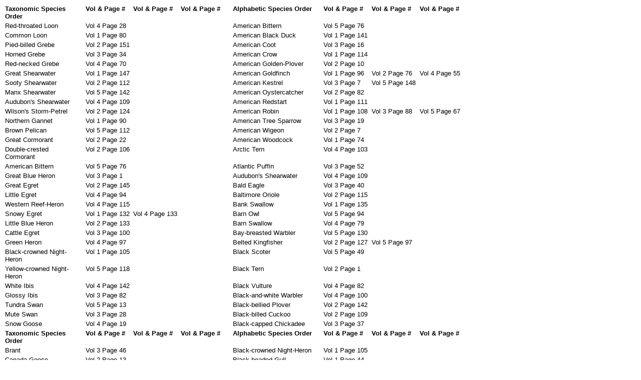

--- FILE ---
content_type: text/html
request_url: http://k-blackshaw.com/AYBN%20Index.htm
body_size: 171777
content:
<HTML>
<HEAD>
<META HTTP-EQUIV="Content-Type" CONTENT="text/html; charset=windows-1252">
<META NAME="Generator" CONTENT="Microsoft Word 97">
<TITLE>Taxonomic Species Order</TITLE>
</HEAD>
<BODY>

<TABLE CELLSPACING=0 BORDER=0 CELLPADDING=2 WIDTH=924>
<TR><TD WIDTH="16%" VALIGN="TOP" HEIGHT=16>
<B><FONT FACE="Arial" SIZE=2><P>Taxonomic Species Order</B></FONT></TD>
<TD WIDTH="1%" VALIGN="TOP" HEIGHT=16><P></P></TD>
<TD WIDTH="10%" VALIGN="TOP" HEIGHT=16>
<B><FONT FACE="Arial" SIZE=2><P>Vol &amp; Page #</B></FONT></TD>
<TD WIDTH="10%" VALIGN="TOP" HEIGHT=16>
<B><FONT FACE="Arial" SIZE=2><P>Vol &amp; Page #</B></FONT></TD>
<TD WIDTH="10%" VALIGN="TOP" HEIGHT=16>
<B><FONT FACE="Arial" SIZE=2><P>Vol &amp; Page #</B></FONT></TD>
<TD WIDTH="1%" VALIGN="TOP" HEIGHT=16><P></P></TD>
<TD WIDTH="19%" VALIGN="TOP" HEIGHT=16>
<B><FONT FACE="Arial" SIZE=2><P>Alphabetic Species Order</B></FONT></TD>
<TD WIDTH="10%" VALIGN="TOP" HEIGHT=16>
<B><FONT FACE="Arial" SIZE=2><P>Vol &amp; Page #</B></FONT></TD>
<TD WIDTH="10%" VALIGN="TOP" HEIGHT=16>
<B><FONT FACE="Arial" SIZE=2><P>Vol &amp; Page #</B></FONT></TD>
<TD WIDTH="10%" VALIGN="TOP" HEIGHT=16>
<B><FONT FACE="Arial" SIZE=2><P>Vol &amp; Page #</B></FONT></TD>
</TR>
<TR><TD WIDTH="16%" VALIGN="TOP" HEIGHT=16>
<FONT FACE="Arial" SIZE=2><P>Red-throated Loon</FONT></TD>
<TD WIDTH="1%" VALIGN="TOP" HEIGHT=16><P></P></TD>
<TD WIDTH="10%" VALIGN="TOP" HEIGHT=16>
<FONT FACE="Arial" SIZE=2><P>Vol 4 Page 28</FONT></TD>
<TD WIDTH="10%" VALIGN="TOP" HEIGHT=16><P></P></TD>
<TD WIDTH="10%" VALIGN="TOP" HEIGHT=16><P></P></TD>
<TD WIDTH="1%" VALIGN="TOP" HEIGHT=16><P></P></TD>
<TD WIDTH="19%" VALIGN="TOP" HEIGHT=16>
<FONT FACE="Arial" SIZE=2><P>American Bittern</FONT></TD>
<TD WIDTH="10%" VALIGN="TOP" HEIGHT=16>
<FONT FACE="Arial" SIZE=2><P>Vol 5 Page 76</FONT></TD>
<TD WIDTH="10%" VALIGN="TOP" HEIGHT=16><P></P></TD>
<TD WIDTH="10%" VALIGN="TOP" HEIGHT=16><P></P></TD>
</TR>
<TR><TD WIDTH="16%" VALIGN="TOP" HEIGHT=16>
<FONT FACE="Arial" SIZE=2><P>Common Loon</FONT></TD>
<TD WIDTH="1%" VALIGN="TOP" HEIGHT=16><P></P></TD>
<TD WIDTH="10%" VALIGN="TOP" HEIGHT=16>
<FONT FACE="Arial" SIZE=2><P>Vol 1 Page 80</FONT></TD>
<TD WIDTH="10%" VALIGN="TOP" HEIGHT=16><P></P></TD>
<TD WIDTH="10%" VALIGN="TOP" HEIGHT=16><P></P></TD>
<TD WIDTH="1%" VALIGN="TOP" HEIGHT=16><P></P></TD>
<TD WIDTH="19%" VALIGN="TOP" HEIGHT=16>
<FONT FACE="Arial" SIZE=2><P>American Black Duck</FONT></TD>
<TD WIDTH="10%" VALIGN="TOP" HEIGHT=16>
<FONT FACE="Arial" SIZE=2><P>Vol 1 Page 141</FONT></TD>
<TD WIDTH="10%" VALIGN="TOP" HEIGHT=16><P></P></TD>
<TD WIDTH="10%" VALIGN="TOP" HEIGHT=16><P></P></TD>
</TR>
<TR><TD WIDTH="16%" VALIGN="TOP" HEIGHT=16>
<FONT FACE="Arial" SIZE=2><P>Pied-billed Grebe</FONT></TD>
<TD WIDTH="1%" VALIGN="TOP" HEIGHT=16><P></P></TD>
<TD WIDTH="10%" VALIGN="TOP" HEIGHT=16>
<FONT FACE="Arial" SIZE=2><P>Vol 2 Page 151</FONT></TD>
<TD WIDTH="10%" VALIGN="TOP" HEIGHT=16><P></P></TD>
<TD WIDTH="10%" VALIGN="TOP" HEIGHT=16><P></P></TD>
<TD WIDTH="1%" VALIGN="TOP" HEIGHT=16><P></P></TD>
<TD WIDTH="19%" VALIGN="TOP" HEIGHT=16>
<FONT FACE="Arial" SIZE=2><P>American Coot</FONT></TD>
<TD WIDTH="10%" VALIGN="TOP" HEIGHT=16>
<FONT FACE="Arial" SIZE=2><P>Vol 3 Page 16</FONT></TD>
<TD WIDTH="10%" VALIGN="TOP" HEIGHT=16><P></P></TD>
<TD WIDTH="10%" VALIGN="TOP" HEIGHT=16><P></P></TD>
</TR>
<TR><TD WIDTH="16%" VALIGN="TOP" HEIGHT=16>
<FONT FACE="Arial" SIZE=2><P>Horned Grebe</FONT></TD>
<TD WIDTH="1%" VALIGN="TOP" HEIGHT=16><P></P></TD>
<TD WIDTH="10%" VALIGN="TOP" HEIGHT=16>
<FONT FACE="Arial" SIZE=2><P>Vol 3 Page 34</FONT></TD>
<TD WIDTH="10%" VALIGN="TOP" HEIGHT=16><P></P></TD>
<TD WIDTH="10%" VALIGN="TOP" HEIGHT=16><P></P></TD>
<TD WIDTH="1%" VALIGN="TOP" HEIGHT=16><P></P></TD>
<TD WIDTH="19%" VALIGN="TOP" HEIGHT=16>
<FONT FACE="Arial" SIZE=2><P>American Crow</FONT></TD>
<TD WIDTH="10%" VALIGN="TOP" HEIGHT=16>
<FONT FACE="Arial" SIZE=2><P>Vol 1 Page 114</FONT></TD>
<TD WIDTH="10%" VALIGN="TOP" HEIGHT=16><P></P></TD>
<TD WIDTH="10%" VALIGN="TOP" HEIGHT=16><P></P></TD>
</TR>
<TR><TD WIDTH="16%" VALIGN="TOP" HEIGHT=16>
<FONT FACE="Arial" SIZE=2><P>Red-necked Grebe</FONT></TD>
<TD WIDTH="1%" VALIGN="TOP" HEIGHT=16><P></P></TD>
<TD WIDTH="10%" VALIGN="TOP" HEIGHT=16>
<FONT FACE="Arial" SIZE=2><P>Vol 4 Page 70</FONT></TD>
<TD WIDTH="10%" VALIGN="TOP" HEIGHT=16><P></P></TD>
<TD WIDTH="10%" VALIGN="TOP" HEIGHT=16><P></P></TD>
<TD WIDTH="1%" VALIGN="TOP" HEIGHT=16><P></P></TD>
<TD WIDTH="19%" VALIGN="TOP" HEIGHT=16>
<FONT FACE="Arial" SIZE=2><P>American Golden-Plover</FONT></TD>
<TD WIDTH="10%" VALIGN="TOP" HEIGHT=16>
<FONT FACE="Arial" SIZE=2><P>Vol 2 Page 10</FONT></TD>
<TD WIDTH="10%" VALIGN="TOP" HEIGHT=16><P></P></TD>
<TD WIDTH="10%" VALIGN="TOP" HEIGHT=16><P></P></TD>
</TR>
<TR><TD WIDTH="16%" VALIGN="TOP" HEIGHT=16>
<FONT FACE="Arial" SIZE=2><P>Great Shearwater</FONT></TD>
<TD WIDTH="1%" VALIGN="TOP" HEIGHT=16><P></P></TD>
<TD WIDTH="10%" VALIGN="TOP" HEIGHT=16>
<FONT FACE="Arial" SIZE=2><P>Vol 1 Page 147</FONT></TD>
<TD WIDTH="10%" VALIGN="TOP" HEIGHT=16><P></P></TD>
<TD WIDTH="10%" VALIGN="TOP" HEIGHT=16><P></P></TD>
<TD WIDTH="1%" VALIGN="TOP" HEIGHT=16><P></P></TD>
<TD WIDTH="19%" VALIGN="TOP" HEIGHT=16>
<FONT FACE="Arial" SIZE=2><P>American Goldfinch</FONT></TD>
<TD WIDTH="10%" VALIGN="TOP" HEIGHT=16>
<FONT FACE="Arial" SIZE=2><P>Vol 1 Page 96</FONT></TD>
<TD WIDTH="10%" VALIGN="TOP" HEIGHT=16>
<FONT FACE="Arial" SIZE=2><P>Vol 2 Page 76</FONT></TD>
<TD WIDTH="10%" VALIGN="TOP" HEIGHT=16>
<FONT FACE="Arial" SIZE=2><P>Vol 4 Page 55</FONT></TD>
</TR>
<TR><TD WIDTH="16%" VALIGN="TOP" HEIGHT=16>
<FONT FACE="Arial" SIZE=2><P>Sooty Shearwater</FONT></TD>
<TD WIDTH="1%" VALIGN="TOP" HEIGHT=16><P></P></TD>
<TD WIDTH="10%" VALIGN="TOP" HEIGHT=16>
<FONT FACE="Arial" SIZE=2><P>Vol 2 Page 112</FONT></TD>
<TD WIDTH="10%" VALIGN="TOP" HEIGHT=16><P></P></TD>
<TD WIDTH="10%" VALIGN="TOP" HEIGHT=16><P></P></TD>
<TD WIDTH="1%" VALIGN="TOP" HEIGHT=16><P></P></TD>
<TD WIDTH="19%" VALIGN="TOP" HEIGHT=16>
<FONT FACE="Arial" SIZE=2><P>American Kestrel</FONT></TD>
<TD WIDTH="10%" VALIGN="TOP" HEIGHT=16>
<FONT FACE="Arial" SIZE=2><P>Vol 3 Page 7</FONT></TD>
<TD WIDTH="10%" VALIGN="TOP" HEIGHT=16>
<FONT FACE="Arial" SIZE=2><P>Vol 5 Page 148</FONT></TD>
<TD WIDTH="10%" VALIGN="TOP" HEIGHT=16><P></P></TD>
</TR>
<TR><TD WIDTH="16%" VALIGN="TOP" HEIGHT=16>
<FONT FACE="Arial" SIZE=2><P>Manx Shearwater</FONT></TD>
<TD WIDTH="1%" VALIGN="TOP" HEIGHT=16><P></P></TD>
<TD WIDTH="10%" VALIGN="TOP" HEIGHT=16>
<FONT FACE="Arial" SIZE=2><P>Vol 5 Page 142</FONT></TD>
<TD WIDTH="10%" VALIGN="TOP" HEIGHT=16><P></P></TD>
<TD WIDTH="10%" VALIGN="TOP" HEIGHT=16><P></P></TD>
<TD WIDTH="1%" VALIGN="TOP" HEIGHT=16><P></P></TD>
<TD WIDTH="19%" VALIGN="TOP" HEIGHT=16>
<FONT FACE="Arial" SIZE=2><P>American Oystercatcher</FONT></TD>
<TD WIDTH="10%" VALIGN="TOP" HEIGHT=16>
<FONT FACE="Arial" SIZE=2><P>Vol 2 Page 82</FONT></TD>
<TD WIDTH="10%" VALIGN="TOP" HEIGHT=16><P></P></TD>
<TD WIDTH="10%" VALIGN="TOP" HEIGHT=16><P></P></TD>
</TR>
<TR><TD WIDTH="16%" VALIGN="TOP" HEIGHT=16>
<FONT FACE="Arial" SIZE=2><P>Audubon's Shearwater</FONT></TD>
<TD WIDTH="1%" VALIGN="TOP" HEIGHT=16><P></P></TD>
<TD WIDTH="10%" VALIGN="TOP" HEIGHT=16>
<FONT FACE="Arial" SIZE=2><P>Vol 4 Page 109</FONT></TD>
<TD WIDTH="10%" VALIGN="TOP" HEIGHT=16><P></P></TD>
<TD WIDTH="10%" VALIGN="TOP" HEIGHT=16><P></P></TD>
<TD WIDTH="1%" VALIGN="TOP" HEIGHT=16><P></P></TD>
<TD WIDTH="19%" VALIGN="TOP" HEIGHT=16>
<FONT FACE="Arial" SIZE=2><P>American Redstart</FONT></TD>
<TD WIDTH="10%" VALIGN="TOP" HEIGHT=16>
<FONT FACE="Arial" SIZE=2><P>Vol 1 Page 111</FONT></TD>
<TD WIDTH="10%" VALIGN="TOP" HEIGHT=16><P></P></TD>
<TD WIDTH="10%" VALIGN="TOP" HEIGHT=16><P></P></TD>
</TR>
<TR><TD WIDTH="16%" VALIGN="TOP" HEIGHT=16>
<FONT FACE="Arial" SIZE=2><P>Wilson's Storm-Petrel</FONT></TD>
<TD WIDTH="1%" VALIGN="TOP" HEIGHT=16><P></P></TD>
<TD WIDTH="10%" VALIGN="TOP" HEIGHT=16>
<FONT FACE="Arial" SIZE=2><P>Vol 2 Page 124</FONT></TD>
<TD WIDTH="10%" VALIGN="TOP" HEIGHT=16><P></P></TD>
<TD WIDTH="10%" VALIGN="TOP" HEIGHT=16><P></P></TD>
<TD WIDTH="1%" VALIGN="TOP" HEIGHT=16><P></P></TD>
<TD WIDTH="19%" VALIGN="TOP" HEIGHT=16>
<FONT FACE="Arial" SIZE=2><P>American Robin</FONT></TD>
<TD WIDTH="10%" VALIGN="TOP" HEIGHT=16>
<FONT FACE="Arial" SIZE=2><P>Vol 1 Page 108</FONT></TD>
<TD WIDTH="10%" VALIGN="TOP" HEIGHT=16>
<FONT FACE="Arial" SIZE=2><P>Vol 3 Page 88</FONT></TD>
<TD WIDTH="10%" VALIGN="TOP" HEIGHT=16>
<FONT FACE="Arial" SIZE=2><P>Vol 5 Page 67</FONT></TD>
</TR>
<TR><TD WIDTH="16%" VALIGN="TOP" HEIGHT=16>
<FONT FACE="Arial" SIZE=2><P>Northern Gannet</FONT></TD>
<TD WIDTH="1%" VALIGN="TOP" HEIGHT=16><P></P></TD>
<TD WIDTH="10%" VALIGN="TOP" HEIGHT=16>
<FONT FACE="Arial" SIZE=2><P>Vol 1 Page 90</FONT></TD>
<TD WIDTH="10%" VALIGN="TOP" HEIGHT=16><P></P></TD>
<TD WIDTH="10%" VALIGN="TOP" HEIGHT=16><P></P></TD>
<TD WIDTH="1%" VALIGN="TOP" HEIGHT=16><P></P></TD>
<TD WIDTH="19%" VALIGN="TOP" HEIGHT=16>
<FONT FACE="Arial" SIZE=2><P>American Tree Sparrow</FONT></TD>
<TD WIDTH="10%" VALIGN="TOP" HEIGHT=16>
<FONT FACE="Arial" SIZE=2><P>Vol 3 Page 19</FONT></TD>
<TD WIDTH="10%" VALIGN="TOP" HEIGHT=16><P></P></TD>
<TD WIDTH="10%" VALIGN="TOP" HEIGHT=16><P></P></TD>
</TR>
<TR><TD WIDTH="16%" VALIGN="TOP" HEIGHT=16>
<FONT FACE="Arial" SIZE=2><P>Brown Pelican</FONT></TD>
<TD WIDTH="1%" VALIGN="TOP" HEIGHT=16><P></P></TD>
<TD WIDTH="10%" VALIGN="TOP" HEIGHT=16>
<FONT FACE="Arial" SIZE=2><P>Vol 5 Page 112</FONT></TD>
<TD WIDTH="10%" VALIGN="TOP" HEIGHT=16><P></P></TD>
<TD WIDTH="10%" VALIGN="TOP" HEIGHT=16><P></P></TD>
<TD WIDTH="1%" VALIGN="TOP" HEIGHT=16><P></P></TD>
<TD WIDTH="19%" VALIGN="TOP" HEIGHT=16>
<FONT FACE="Arial" SIZE=2><P>American Wigeon</FONT></TD>
<TD WIDTH="10%" VALIGN="TOP" HEIGHT=16>
<FONT FACE="Arial" SIZE=2><P>Vol 2 Page 7</FONT></TD>
<TD WIDTH="10%" VALIGN="TOP" HEIGHT=16><P></P></TD>
<TD WIDTH="10%" VALIGN="TOP" HEIGHT=16><P></P></TD>
</TR>
<TR><TD WIDTH="16%" VALIGN="TOP" HEIGHT=16>
<FONT FACE="Arial" SIZE=2><P>Great Cormorant</FONT></TD>
<TD WIDTH="1%" VALIGN="TOP" HEIGHT=16><P></P></TD>
<TD WIDTH="10%" VALIGN="TOP" HEIGHT=16>
<FONT FACE="Arial" SIZE=2><P>Vol 2 Page 22</FONT></TD>
<TD WIDTH="10%" VALIGN="TOP" HEIGHT=16><P></P></TD>
<TD WIDTH="10%" VALIGN="TOP" HEIGHT=16><P></P></TD>
<TD WIDTH="1%" VALIGN="TOP" HEIGHT=16><P></P></TD>
<TD WIDTH="19%" VALIGN="TOP" HEIGHT=16>
<FONT FACE="Arial" SIZE=2><P>American Woodcock</FONT></TD>
<TD WIDTH="10%" VALIGN="TOP" HEIGHT=16>
<FONT FACE="Arial" SIZE=2><P>Vol 1 Page 74</FONT></TD>
<TD WIDTH="10%" VALIGN="TOP" HEIGHT=16><P></P></TD>
<TD WIDTH="10%" VALIGN="TOP" HEIGHT=16><P></P></TD>
</TR>
<TR><TD WIDTH="16%" VALIGN="TOP" HEIGHT=16>
<FONT FACE="Arial" SIZE=2><P>Double-crested Cormorant</FONT></TD>
<TD WIDTH="1%" VALIGN="TOP" HEIGHT=16><P></P></TD>
<TD WIDTH="10%" VALIGN="TOP" HEIGHT=16>
<FONT FACE="Arial" SIZE=2><P>Vol 2 Page 106</FONT></TD>
<TD WIDTH="10%" VALIGN="TOP" HEIGHT=16><P></P></TD>
<TD WIDTH="10%" VALIGN="TOP" HEIGHT=16><P></P></TD>
<TD WIDTH="1%" VALIGN="TOP" HEIGHT=16><P></P></TD>
<TD WIDTH="19%" VALIGN="TOP" HEIGHT=16>
<FONT FACE="Arial" SIZE=2><P>Arctic Tern</FONT></TD>
<TD WIDTH="10%" VALIGN="TOP" HEIGHT=16>
<FONT FACE="Arial" SIZE=2><P>Vol 4 Page 103</FONT></TD>
<TD WIDTH="10%" VALIGN="TOP" HEIGHT=16><P></P></TD>
<TD WIDTH="10%" VALIGN="TOP" HEIGHT=16><P></P></TD>
</TR>
<TR><TD WIDTH="16%" VALIGN="TOP" HEIGHT=16>
<FONT FACE="Arial" SIZE=2><P>American Bittern</FONT></TD>
<TD WIDTH="1%" VALIGN="TOP" HEIGHT=16><P></P></TD>
<TD WIDTH="10%" VALIGN="TOP" HEIGHT=16>
<FONT FACE="Arial" SIZE=2><P>Vol 5 Page 76</FONT></TD>
<TD WIDTH="10%" VALIGN="TOP" HEIGHT=16><P></P></TD>
<TD WIDTH="10%" VALIGN="TOP" HEIGHT=16><P></P></TD>
<TD WIDTH="1%" VALIGN="TOP" HEIGHT=16><P></P></TD>
<TD WIDTH="19%" VALIGN="TOP" HEIGHT=16>
<FONT FACE="Arial" SIZE=2><P>Atlantic Puffin</FONT></TD>
<TD WIDTH="10%" VALIGN="TOP" HEIGHT=16>
<FONT FACE="Arial" SIZE=2><P>Vol 3 Page 52</FONT></TD>
<TD WIDTH="10%" VALIGN="TOP" HEIGHT=16><P></P></TD>
<TD WIDTH="10%" VALIGN="TOP" HEIGHT=16><P></P></TD>
</TR>
<TR><TD WIDTH="16%" VALIGN="TOP" HEIGHT=16>
<FONT FACE="Arial" SIZE=2><P>Great Blue Heron</FONT></TD>
<TD WIDTH="1%" VALIGN="TOP" HEIGHT=16><P></P></TD>
<TD WIDTH="10%" VALIGN="TOP" HEIGHT=16>
<FONT FACE="Arial" SIZE=2><P>Vol 3 Page 1</FONT></TD>
<TD WIDTH="10%" VALIGN="TOP" HEIGHT=16><P></P></TD>
<TD WIDTH="10%" VALIGN="TOP" HEIGHT=16><P></P></TD>
<TD WIDTH="1%" VALIGN="TOP" HEIGHT=16><P></P></TD>
<TD WIDTH="19%" VALIGN="TOP" HEIGHT=16>
<FONT FACE="Arial" SIZE=2><P>Audubon's Shearwater</FONT></TD>
<TD WIDTH="10%" VALIGN="TOP" HEIGHT=16>
<FONT FACE="Arial" SIZE=2><P>Vol 4 Page 109</FONT></TD>
<TD WIDTH="10%" VALIGN="TOP" HEIGHT=16><P></P></TD>
<TD WIDTH="10%" VALIGN="TOP" HEIGHT=16><P></P></TD>
</TR>
<TR><TD WIDTH="16%" VALIGN="TOP" HEIGHT=16>
<FONT FACE="Arial" SIZE=2><P>Great Egret</FONT></TD>
<TD WIDTH="1%" VALIGN="TOP" HEIGHT=16><P></P></TD>
<TD WIDTH="10%" VALIGN="TOP" HEIGHT=16>
<FONT FACE="Arial" SIZE=2><P>Vol 2 Page 145</FONT></TD>
<TD WIDTH="10%" VALIGN="TOP" HEIGHT=16><P></P></TD>
<TD WIDTH="10%" VALIGN="TOP" HEIGHT=16><P></P></TD>
<TD WIDTH="1%" VALIGN="TOP" HEIGHT=16><P></P></TD>
<TD WIDTH="19%" VALIGN="TOP" HEIGHT=16>
<FONT FACE="Arial" SIZE=2><P>Bald Eagle</FONT></TD>
<TD WIDTH="10%" VALIGN="TOP" HEIGHT=16>
<FONT FACE="Arial" SIZE=2><P>Vol 3 Page 40</FONT></TD>
<TD WIDTH="10%" VALIGN="TOP" HEIGHT=16><P></P></TD>
<TD WIDTH="10%" VALIGN="TOP" HEIGHT=16><P></P></TD>
</TR>
<TR><TD WIDTH="16%" VALIGN="TOP" HEIGHT=16>
<FONT FACE="Arial" SIZE=2><P>Little Egret</FONT></TD>
<TD WIDTH="1%" VALIGN="TOP" HEIGHT=16><P></P></TD>
<TD WIDTH="10%" VALIGN="TOP" HEIGHT=16>
<FONT FACE="Arial" SIZE=2><P>Vol 4 Page 94</FONT></TD>
<TD WIDTH="10%" VALIGN="TOP" HEIGHT=16><P></P></TD>
<TD WIDTH="10%" VALIGN="TOP" HEIGHT=16><P></P></TD>
<TD WIDTH="1%" VALIGN="TOP" HEIGHT=16><P></P></TD>
<TD WIDTH="19%" VALIGN="TOP" HEIGHT=16>
<FONT FACE="Arial" SIZE=2><P>Baltimore Oriole</FONT></TD>
<TD WIDTH="10%" VALIGN="TOP" HEIGHT=16>
<FONT FACE="Arial" SIZE=2><P>Vol 2 Page 115</FONT></TD>
<TD WIDTH="10%" VALIGN="TOP" HEIGHT=16><P></P></TD>
<TD WIDTH="10%" VALIGN="TOP" HEIGHT=16><P></P></TD>
</TR>
<TR><TD WIDTH="16%" VALIGN="TOP" HEIGHT=16>
<FONT FACE="Arial" SIZE=2><P>Western Reef-Heron</FONT></TD>
<TD WIDTH="1%" VALIGN="TOP" HEIGHT=16><P></P></TD>
<TD WIDTH="10%" VALIGN="TOP" HEIGHT=16>
<FONT FACE="Arial" SIZE=2><P>Vol 4 Page 115</FONT></TD>
<TD WIDTH="10%" VALIGN="TOP" HEIGHT=16><P></P></TD>
<TD WIDTH="10%" VALIGN="TOP" HEIGHT=16><P></P></TD>
<TD WIDTH="1%" VALIGN="TOP" HEIGHT=16><P></P></TD>
<TD WIDTH="19%" VALIGN="TOP" HEIGHT=16>
<FONT FACE="Arial" SIZE=2><P>Bank Swallow</FONT></TD>
<TD WIDTH="10%" VALIGN="TOP" HEIGHT=16>
<FONT FACE="Arial" SIZE=2><P>Vol 1 Page 135</FONT></TD>
<TD WIDTH="10%" VALIGN="TOP" HEIGHT=16><P></P></TD>
<TD WIDTH="10%" VALIGN="TOP" HEIGHT=16><P></P></TD>
</TR>
<TR><TD WIDTH="16%" VALIGN="TOP" HEIGHT=16>
<FONT FACE="Arial" SIZE=2><P>Snowy Egret</FONT></TD>
<TD WIDTH="1%" VALIGN="TOP" HEIGHT=16><P></P></TD>
<TD WIDTH="10%" VALIGN="TOP" HEIGHT=16>
<FONT FACE="Arial" SIZE=2><P>Vol 1 Page 132</FONT></TD>
<TD WIDTH="10%" VALIGN="TOP" HEIGHT=16>
<FONT FACE="Arial" SIZE=2><P>Vol 4 Page 133</FONT></TD>
<TD WIDTH="10%" VALIGN="TOP" HEIGHT=16><P></P></TD>
<TD WIDTH="1%" VALIGN="TOP" HEIGHT=16><P></P></TD>
<TD WIDTH="19%" VALIGN="TOP" HEIGHT=16>
<FONT FACE="Arial" SIZE=2><P>Barn Owl</FONT></TD>
<TD WIDTH="10%" VALIGN="TOP" HEIGHT=16>
<FONT FACE="Arial" SIZE=2><P>Vol 5 Page 94</FONT></TD>
<TD WIDTH="10%" VALIGN="TOP" HEIGHT=16><P></P></TD>
<TD WIDTH="10%" VALIGN="TOP" HEIGHT=16><P></P></TD>
</TR>
<TR><TD WIDTH="16%" VALIGN="TOP" HEIGHT=16>
<FONT FACE="Arial" SIZE=2><P>Little Blue Heron</FONT></TD>
<TD WIDTH="1%" VALIGN="TOP" HEIGHT=16><P></P></TD>
<TD WIDTH="10%" VALIGN="TOP" HEIGHT=16>
<FONT FACE="Arial" SIZE=2><P>Vol 2 Page 133</FONT></TD>
<TD WIDTH="10%" VALIGN="TOP" HEIGHT=16><P></P></TD>
<TD WIDTH="10%" VALIGN="TOP" HEIGHT=16><P></P></TD>
<TD WIDTH="1%" VALIGN="TOP" HEIGHT=16><P></P></TD>
<TD WIDTH="19%" VALIGN="TOP" HEIGHT=16>
<FONT FACE="Arial" SIZE=2><P>Barn Swallow</FONT></TD>
<TD WIDTH="10%" VALIGN="TOP" HEIGHT=16>
<FONT FACE="Arial" SIZE=2><P>Vol 4 Page 79</FONT></TD>
<TD WIDTH="10%" VALIGN="TOP" HEIGHT=16><P></P></TD>
<TD WIDTH="10%" VALIGN="TOP" HEIGHT=16><P></P></TD>
</TR>
<TR><TD WIDTH="16%" VALIGN="TOP" HEIGHT=16>
<FONT FACE="Arial" SIZE=2><P>Cattle Egret</FONT></TD>
<TD WIDTH="1%" VALIGN="TOP" HEIGHT=16><P></P></TD>
<TD WIDTH="10%" VALIGN="TOP" HEIGHT=16>
<FONT FACE="Arial" SIZE=2><P>Vol 3 Page 100</FONT></TD>
<TD WIDTH="10%" VALIGN="TOP" HEIGHT=16><P></P></TD>
<TD WIDTH="10%" VALIGN="TOP" HEIGHT=16><P></P></TD>
<TD WIDTH="1%" VALIGN="TOP" HEIGHT=16><P></P></TD>
<TD WIDTH="19%" VALIGN="TOP" HEIGHT=16>
<FONT FACE="Arial" SIZE=2><P>Bay-breasted Warbler</FONT></TD>
<TD WIDTH="10%" VALIGN="TOP" HEIGHT=16>
<FONT FACE="Arial" SIZE=2><P>Vol 5 Page 130</FONT></TD>
<TD WIDTH="10%" VALIGN="TOP" HEIGHT=16><P></P></TD>
<TD WIDTH="10%" VALIGN="TOP" HEIGHT=16><P></P></TD>
</TR>
<TR><TD WIDTH="16%" VALIGN="TOP" HEIGHT=16>
<FONT FACE="Arial" SIZE=2><P>Green Heron</FONT></TD>
<TD WIDTH="1%" VALIGN="TOP" HEIGHT=16><P></P></TD>
<TD WIDTH="10%" VALIGN="TOP" HEIGHT=16>
<FONT FACE="Arial" SIZE=2><P>Vol 4 Page 97</FONT></TD>
<TD WIDTH="10%" VALIGN="TOP" HEIGHT=16><P></P></TD>
<TD WIDTH="10%" VALIGN="TOP" HEIGHT=16><P></P></TD>
<TD WIDTH="1%" VALIGN="TOP" HEIGHT=16><P></P></TD>
<TD WIDTH="19%" VALIGN="TOP" HEIGHT=16>
<FONT FACE="Arial" SIZE=2><P>Belted Kingfisher</FONT></TD>
<TD WIDTH="10%" VALIGN="TOP" HEIGHT=16>
<FONT FACE="Arial" SIZE=2><P>Vol 2 Page 127</FONT></TD>
<TD WIDTH="10%" VALIGN="TOP" HEIGHT=16>
<FONT FACE="Arial" SIZE=2><P>Vol 5 Page 97</FONT></TD>
<TD WIDTH="10%" VALIGN="TOP" HEIGHT=16><P></P></TD>
</TR>
<TR><TD WIDTH="16%" VALIGN="TOP" HEIGHT=16>
<FONT FACE="Arial" SIZE=2><P>Black-crowned Night-Heron</FONT></TD>
<TD WIDTH="1%" VALIGN="TOP" HEIGHT=16><P></P></TD>
<TD WIDTH="10%" VALIGN="TOP" HEIGHT=16>
<FONT FACE="Arial" SIZE=2><P>Vol 1 Page 105</FONT></TD>
<TD WIDTH="10%" VALIGN="TOP" HEIGHT=16><P></P></TD>
<TD WIDTH="10%" VALIGN="TOP" HEIGHT=16><P></P></TD>
<TD WIDTH="1%" VALIGN="TOP" HEIGHT=16><P></P></TD>
<TD WIDTH="19%" VALIGN="TOP" HEIGHT=16>
<FONT FACE="Arial" SIZE=2><P>Black Scoter</FONT></TD>
<TD WIDTH="10%" VALIGN="TOP" HEIGHT=16>
<FONT FACE="Arial" SIZE=2><P>Vol 5 Page 49</FONT></TD>
<TD WIDTH="10%" VALIGN="TOP" HEIGHT=16><P></P></TD>
<TD WIDTH="10%" VALIGN="TOP" HEIGHT=16><P></P></TD>
</TR>
<TR><TD WIDTH="16%" VALIGN="TOP" HEIGHT=16>
<FONT FACE="Arial" SIZE=2><P>Yellow-crowned Night-Heron</FONT></TD>
<TD WIDTH="1%" VALIGN="TOP" HEIGHT=16><P></P></TD>
<TD WIDTH="10%" VALIGN="TOP" HEIGHT=16>
<FONT FACE="Arial" SIZE=2><P>Vol 5 Page 118</FONT></TD>
<TD WIDTH="10%" VALIGN="TOP" HEIGHT=16><P></P></TD>
<TD WIDTH="10%" VALIGN="TOP" HEIGHT=16><P></P></TD>
<TD WIDTH="1%" VALIGN="TOP" HEIGHT=16><P></P></TD>
<TD WIDTH="19%" VALIGN="TOP" HEIGHT=16>
<FONT FACE="Arial" SIZE=2><P>Black Tern</FONT></TD>
<TD WIDTH="10%" VALIGN="TOP" HEIGHT=16>
<FONT FACE="Arial" SIZE=2><P>Vol 2 Page 1</FONT></TD>
<TD WIDTH="10%" VALIGN="TOP" HEIGHT=16><P></P></TD>
<TD WIDTH="10%" VALIGN="TOP" HEIGHT=16><P></P></TD>
</TR>
<TR><TD WIDTH="16%" VALIGN="TOP" HEIGHT=16>
<FONT FACE="Arial" SIZE=2><P>White Ibis</FONT></TD>
<TD WIDTH="1%" VALIGN="TOP" HEIGHT=16><P></P></TD>
<TD WIDTH="10%" VALIGN="TOP" HEIGHT=16>
<FONT FACE="Arial" SIZE=2><P>Vol 4 Page 142</FONT></TD>
<TD WIDTH="10%" VALIGN="TOP" HEIGHT=16><P></P></TD>
<TD WIDTH="10%" VALIGN="TOP" HEIGHT=16><P></P></TD>
<TD WIDTH="1%" VALIGN="TOP" HEIGHT=16><P></P></TD>
<TD WIDTH="19%" VALIGN="TOP" HEIGHT=16>
<FONT FACE="Arial" SIZE=2><P>Black Vulture</FONT></TD>
<TD WIDTH="10%" VALIGN="TOP" HEIGHT=16>
<FONT FACE="Arial" SIZE=2><P>Vol 4 Page 82</FONT></TD>
<TD WIDTH="10%" VALIGN="TOP" HEIGHT=16><P></P></TD>
<TD WIDTH="10%" VALIGN="TOP" HEIGHT=16><P></P></TD>
</TR>
<TR><TD WIDTH="16%" VALIGN="TOP" HEIGHT=16>
<FONT FACE="Arial" SIZE=2><P>Glossy Ibis</FONT></TD>
<TD WIDTH="1%" VALIGN="TOP" HEIGHT=16><P></P></TD>
<TD WIDTH="10%" VALIGN="TOP" HEIGHT=16>
<FONT FACE="Arial" SIZE=2><P>Vol 3 Page 82</FONT></TD>
<TD WIDTH="10%" VALIGN="TOP" HEIGHT=16><P></P></TD>
<TD WIDTH="10%" VALIGN="TOP" HEIGHT=16><P></P></TD>
<TD WIDTH="1%" VALIGN="TOP" HEIGHT=16><P></P></TD>
<TD WIDTH="19%" VALIGN="TOP" HEIGHT=16>
<FONT FACE="Arial" SIZE=2><P>Black-and-white Warbler</FONT></TD>
<TD WIDTH="10%" VALIGN="TOP" HEIGHT=16>
<FONT FACE="Arial" SIZE=2><P>Vol 4 Page 100</FONT></TD>
<TD WIDTH="10%" VALIGN="TOP" HEIGHT=16><P></P></TD>
<TD WIDTH="10%" VALIGN="TOP" HEIGHT=16><P></P></TD>
</TR>
<TR><TD WIDTH="16%" VALIGN="TOP" HEIGHT=16>
<FONT FACE="Arial" SIZE=2><P>Tundra Swan</FONT></TD>
<TD WIDTH="1%" VALIGN="TOP" HEIGHT=16><P></P></TD>
<TD WIDTH="10%" VALIGN="TOP" HEIGHT=16>
<FONT FACE="Arial" SIZE=2><P>Vol 5 Page 13</FONT></TD>
<TD WIDTH="10%" VALIGN="TOP" HEIGHT=16><P></P></TD>
<TD WIDTH="10%" VALIGN="TOP" HEIGHT=16><P></P></TD>
<TD WIDTH="1%" VALIGN="TOP" HEIGHT=16><P></P></TD>
<TD WIDTH="19%" VALIGN="TOP" HEIGHT=16>
<FONT FACE="Arial" SIZE=2><P>Black-bellied Plover</FONT></TD>
<TD WIDTH="10%" VALIGN="TOP" HEIGHT=16>
<FONT FACE="Arial" SIZE=2><P>Vol 2 Page 142</FONT></TD>
<TD WIDTH="10%" VALIGN="TOP" HEIGHT=16><P></P></TD>
<TD WIDTH="10%" VALIGN="TOP" HEIGHT=16><P></P></TD>
</TR>
<TR><TD WIDTH="16%" VALIGN="TOP" HEIGHT=16>
<FONT FACE="Arial" SIZE=2><P>Mute Swan</FONT></TD>
<TD WIDTH="1%" VALIGN="TOP" HEIGHT=16><P></P></TD>
<TD WIDTH="10%" VALIGN="TOP" HEIGHT=16>
<FONT FACE="Arial" SIZE=2><P>Vol 3 Page 28</FONT></TD>
<TD WIDTH="10%" VALIGN="TOP" HEIGHT=16><P></P></TD>
<TD WIDTH="10%" VALIGN="TOP" HEIGHT=16><P></P></TD>
<TD WIDTH="1%" VALIGN="TOP" HEIGHT=16><P></P></TD>
<TD WIDTH="19%" VALIGN="TOP" HEIGHT=16>
<FONT FACE="Arial" SIZE=2><P>Black-billed Cuckoo</FONT></TD>
<TD WIDTH="10%" VALIGN="TOP" HEIGHT=16>
<FONT FACE="Arial" SIZE=2><P>Vol 2 Page 109</FONT></TD>
<TD WIDTH="10%" VALIGN="TOP" HEIGHT=16><P></P></TD>
<TD WIDTH="10%" VALIGN="TOP" HEIGHT=16><P></P></TD>
</TR>
<TR><TD WIDTH="16%" VALIGN="TOP" HEIGHT=16>
<FONT FACE="Arial" SIZE=2><P>Snow Goose</FONT></TD>
<TD WIDTH="1%" VALIGN="TOP" HEIGHT=16><P></P></TD>
<TD WIDTH="10%" VALIGN="TOP" HEIGHT=16>
<FONT FACE="Arial" SIZE=2><P>Vol 4 Page 19</FONT></TD>
<TD WIDTH="10%" VALIGN="TOP" HEIGHT=16><P></P></TD>
<TD WIDTH="10%" VALIGN="TOP" HEIGHT=16><P></P></TD>
<TD WIDTH="1%" VALIGN="TOP" HEIGHT=16><P></P></TD>
<TD WIDTH="19%" VALIGN="TOP" HEIGHT=16>
<FONT FACE="Arial" SIZE=2><P>Black-capped Chickadee</FONT></TD>
<TD WIDTH="10%" VALIGN="TOP" HEIGHT=16>
<FONT FACE="Arial" SIZE=2><P>Vol 3 Page 37</FONT></TD>
<TD WIDTH="10%" VALIGN="TOP" HEIGHT=16><P></P></TD>
<TD WIDTH="10%" VALIGN="TOP" HEIGHT=16><P></P></TD>
</TR>
<TR><TD WIDTH="16%" VALIGN="TOP" HEIGHT=16>
<B><FONT FACE="Arial" SIZE=2><P>Taxonomic Species Order</B></FONT></TD>
<TD WIDTH="1%" VALIGN="TOP" HEIGHT=16><P></P></TD>
<TD WIDTH="10%" VALIGN="TOP" HEIGHT=16>
<B><FONT FACE="Arial" SIZE=2><P>Vol &amp; Page #</B></FONT></TD>
<TD WIDTH="10%" VALIGN="TOP" HEIGHT=16>
<B><FONT FACE="Arial" SIZE=2><P>Vol &amp; Page #</B></FONT></TD>
<TD WIDTH="10%" VALIGN="TOP" HEIGHT=16>
<B><FONT FACE="Arial" SIZE=2><P>Vol &amp; Page #</B></FONT></TD>
<TD WIDTH="1%" VALIGN="TOP" HEIGHT=16><P></P></TD>
<TD WIDTH="19%" VALIGN="TOP" HEIGHT=16>
<B><FONT FACE="Arial" SIZE=2><P>Alphabetic Species Order</B></FONT></TD>
<TD WIDTH="10%" VALIGN="TOP" HEIGHT=16>
<B><FONT FACE="Arial" SIZE=2><P>Vol &amp; Page #</B></FONT></TD>
<TD WIDTH="10%" VALIGN="TOP" HEIGHT=16>
<B><FONT FACE="Arial" SIZE=2><P>Vol &amp; Page #</B></FONT></TD>
<TD WIDTH="10%" VALIGN="TOP" HEIGHT=16>
<B><FONT FACE="Arial" SIZE=2><P>Vol &amp; Page #</B></FONT></TD>
</TR>
<TR><TD WIDTH="16%" VALIGN="TOP" HEIGHT=16>
<FONT FACE="Arial" SIZE=2><P>Brant</FONT></TD>
<TD WIDTH="1%" VALIGN="TOP" HEIGHT=16><P></P></TD>
<TD WIDTH="10%" VALIGN="TOP" HEIGHT=16>
<FONT FACE="Arial" SIZE=2><P>Vol 3 Page 46</FONT></TD>
<TD WIDTH="10%" VALIGN="TOP" HEIGHT=16><P></P></TD>
<TD WIDTH="10%" VALIGN="TOP" HEIGHT=16><P></P></TD>
<TD WIDTH="1%" VALIGN="TOP" HEIGHT=16><P></P></TD>
<TD WIDTH="19%" VALIGN="TOP" HEIGHT=16>
<FONT FACE="Arial" SIZE=2><P>Black-crowned Night-Heron</FONT></TD>
<TD WIDTH="10%" VALIGN="TOP" HEIGHT=16>
<FONT FACE="Arial" SIZE=2><P>Vol 1 Page 105</FONT></TD>
<TD WIDTH="10%" VALIGN="TOP" HEIGHT=16><P></P></TD>
<TD WIDTH="10%" VALIGN="TOP" HEIGHT=16><P></P></TD>
</TR>
<TR><TD WIDTH="16%" VALIGN="TOP" HEIGHT=16>
<FONT FACE="Arial" SIZE=2><P>Canada Goose</FONT></TD>
<TD WIDTH="1%" VALIGN="TOP" HEIGHT=16><P></P></TD>
<TD WIDTH="10%" VALIGN="TOP" HEIGHT=16>
<FONT FACE="Arial" SIZE=2><P>Vol 2 Page 13</FONT></TD>
<TD WIDTH="10%" VALIGN="TOP" HEIGHT=16><P></P></TD>
<TD WIDTH="10%" VALIGN="TOP" HEIGHT=16><P></P></TD>
<TD WIDTH="1%" VALIGN="TOP" HEIGHT=16><P></P></TD>
<TD WIDTH="19%" VALIGN="TOP" HEIGHT=16>
<FONT FACE="Arial" SIZE=2><P>Black-headed Gull</FONT></TD>
<TD WIDTH="10%" VALIGN="TOP" HEIGHT=16>
<FONT FACE="Arial" SIZE=2><P>Vol 1 Page 44</FONT></TD>
<TD WIDTH="10%" VALIGN="TOP" HEIGHT=16><P></P></TD>
<TD WIDTH="10%" VALIGN="TOP" HEIGHT=16><P></P></TD>
</TR>
<TR><TD WIDTH="16%" VALIGN="TOP" HEIGHT=16>
<FONT FACE="Arial" SIZE=2><P>Wood Duck</FONT></TD>
<TD WIDTH="1%" VALIGN="TOP" HEIGHT=16><P></P></TD>
<TD WIDTH="10%" VALIGN="TOP" HEIGHT=16>
<FONT FACE="Arial" SIZE=2><P>Vol 3 Page 115</FONT></TD>
<TD WIDTH="10%" VALIGN="TOP" HEIGHT=16><P></P></TD>
<TD WIDTH="10%" VALIGN="TOP" HEIGHT=16><P></P></TD>
<TD WIDTH="1%" VALIGN="TOP" HEIGHT=16><P></P></TD>
<TD WIDTH="19%" VALIGN="TOP" HEIGHT=16>
<FONT FACE="Arial" SIZE=2><P>Blackpoll Warbler</FONT></TD>
<TD WIDTH="10%" VALIGN="TOP" HEIGHT=16>
<FONT FACE="Arial" SIZE=2><P>Vol 2 Page 148</FONT></TD>
<TD WIDTH="10%" VALIGN="TOP" HEIGHT=16><P></P></TD>
<TD WIDTH="10%" VALIGN="TOP" HEIGHT=16><P></P></TD>
</TR>
<TR><TD WIDTH="16%" VALIGN="TOP" HEIGHT=16>
<FONT FACE="Arial" SIZE=2><P>Green-winged Teal</FONT></TD>
<TD WIDTH="1%" VALIGN="TOP" HEIGHT=16><P></P></TD>
<TD WIDTH="10%" VALIGN="TOP" HEIGHT=16>
<FONT FACE="Arial" SIZE=2><P>Vol 2 Page 25</FONT></TD>
<TD WIDTH="10%" VALIGN="TOP" HEIGHT=16><P></P></TD>
<TD WIDTH="10%" VALIGN="TOP" HEIGHT=16><P></P></TD>
<TD WIDTH="1%" VALIGN="TOP" HEIGHT=16><P></P></TD>
<TD WIDTH="19%" VALIGN="TOP" HEIGHT=16>
<FONT FACE="Arial" SIZE=2><P>Blue Grosbeak</FONT></TD>
<TD WIDTH="10%" VALIGN="TOP" HEIGHT=16>
<FONT FACE="Arial" SIZE=2><P>Vol 1 Page 102</FONT></TD>
<TD WIDTH="10%" VALIGN="TOP" HEIGHT=16><P></P></TD>
<TD WIDTH="10%" VALIGN="TOP" HEIGHT=16><P></P></TD>
</TR>
<TR><TD WIDTH="16%" VALIGN="TOP" HEIGHT=16>
<FONT FACE="Arial" SIZE=2><P>American Black Duck</FONT></TD>
<TD WIDTH="1%" VALIGN="TOP" HEIGHT=16><P></P></TD>
<TD WIDTH="10%" VALIGN="TOP" HEIGHT=16>
<FONT FACE="Arial" SIZE=2><P>Vol 1 Page 141</FONT></TD>
<TD WIDTH="10%" VALIGN="TOP" HEIGHT=16><P></P></TD>
<TD WIDTH="10%" VALIGN="TOP" HEIGHT=16><P></P></TD>
<TD WIDTH="1%" VALIGN="TOP" HEIGHT=16><P></P></TD>
<TD WIDTH="19%" VALIGN="TOP" HEIGHT=16>
<FONT FACE="Arial" SIZE=2><P>Blue Jay</FONT></TD>
<TD WIDTH="10%" VALIGN="TOP" HEIGHT=16>
<FONT FACE="Arial" SIZE=2><P>Vol 1 Page 12</FONT></TD>
<TD WIDTH="10%" VALIGN="TOP" HEIGHT=16><P></P></TD>
<TD WIDTH="10%" VALIGN="TOP" HEIGHT=16><P></P></TD>
</TR>
<TR><TD WIDTH="16%" VALIGN="TOP" HEIGHT=16>
<FONT FACE="Arial" SIZE=2><P>Mallard</FONT></TD>
<TD WIDTH="1%" VALIGN="TOP" HEIGHT=16><P></P></TD>
<TD WIDTH="10%" VALIGN="TOP" HEIGHT=16>
<FONT FACE="Arial" SIZE=2><P>Vol 4 Page 13</FONT></TD>
<TD WIDTH="10%" VALIGN="TOP" HEIGHT=16><P></P></TD>
<TD WIDTH="10%" VALIGN="TOP" HEIGHT=16><P></P></TD>
<TD WIDTH="1%" VALIGN="TOP" HEIGHT=16><P></P></TD>
<TD WIDTH="19%" VALIGN="TOP" HEIGHT=16>
<FONT FACE="Arial" SIZE=2><P>Bohemian Waxwing</FONT></TD>
<TD WIDTH="10%" VALIGN="TOP" HEIGHT=16>
<FONT FACE="Arial" SIZE=2><P>Vol 3 Page 55</FONT></TD>
<TD WIDTH="10%" VALIGN="TOP" HEIGHT=16><P></P></TD>
<TD WIDTH="10%" VALIGN="TOP" HEIGHT=16><P></P></TD>
</TR>
<TR><TD WIDTH="16%" VALIGN="TOP" HEIGHT=16>
<FONT FACE="Arial" SIZE=2><P>Northern Pintail</FONT></TD>
<TD WIDTH="1%" VALIGN="TOP" HEIGHT=16><P></P></TD>
<TD WIDTH="10%" VALIGN="TOP" HEIGHT=16>
<FONT FACE="Arial" SIZE=2><P>Vol 3 Page 10</FONT></TD>
<TD WIDTH="10%" VALIGN="TOP" HEIGHT=16><P></P></TD>
<TD WIDTH="10%" VALIGN="TOP" HEIGHT=16><P></P></TD>
<TD WIDTH="1%" VALIGN="TOP" HEIGHT=16><P></P></TD>
<TD WIDTH="19%" VALIGN="TOP" HEIGHT=16>
<FONT FACE="Arial" SIZE=2><P>Brant</FONT></TD>
<TD WIDTH="10%" VALIGN="TOP" HEIGHT=16>
<FONT FACE="Arial" SIZE=2><P>Vol 3 Page 46</FONT></TD>
<TD WIDTH="10%" VALIGN="TOP" HEIGHT=16><P></P></TD>
<TD WIDTH="10%" VALIGN="TOP" HEIGHT=16><P></P></TD>
</TR>
<TR><TD WIDTH="16%" VALIGN="TOP" HEIGHT=16>
<FONT FACE="Arial" SIZE=2><P>Cinnamon Teal</FONT></TD>
<TD WIDTH="1%" VALIGN="TOP" HEIGHT=16><P></P></TD>
<TD WIDTH="10%" VALIGN="TOP" HEIGHT=16>
<FONT FACE="Arial" SIZE=2><P>Vol 1 Page 15</FONT></TD>
<TD WIDTH="10%" VALIGN="TOP" HEIGHT=16><P></P></TD>
<TD WIDTH="10%" VALIGN="TOP" HEIGHT=16><P></P></TD>
<TD WIDTH="1%" VALIGN="TOP" HEIGHT=16><P></P></TD>
<TD WIDTH="19%" VALIGN="TOP" HEIGHT=16>
<FONT FACE="Arial" SIZE=2><P>Broad-winged Hawk</FONT></TD>
<TD WIDTH="10%" VALIGN="TOP" HEIGHT=16>
<FONT FACE="Arial" SIZE=2><P>Vol 5 Page 88</FONT></TD>
<TD WIDTH="10%" VALIGN="TOP" HEIGHT=16><P></P></TD>
<TD WIDTH="10%" VALIGN="TOP" HEIGHT=16><P></P></TD>
</TR>
<TR><TD WIDTH="16%" VALIGN="TOP" HEIGHT=16>
<FONT FACE="Arial" SIZE=2><P>Northern Shoveler</FONT></TD>
<TD WIDTH="1%" VALIGN="TOP" HEIGHT=16><P></P></TD>
<TD WIDTH="10%" VALIGN="TOP" HEIGHT=16>
<FONT FACE="Arial" SIZE=2><P>Vol 4 Page 22</FONT></TD>
<TD WIDTH="10%" VALIGN="TOP" HEIGHT=16><P></P></TD>
<TD WIDTH="10%" VALIGN="TOP" HEIGHT=16><P></P></TD>
<TD WIDTH="1%" VALIGN="TOP" HEIGHT=16><P></P></TD>
<TD WIDTH="19%" VALIGN="TOP" HEIGHT=16>
<FONT FACE="Arial" SIZE=2><P>Brown Creeper</FONT></TD>
<TD WIDTH="10%" VALIGN="TOP" HEIGHT=16>
<FONT FACE="Arial" SIZE=2><P>Vol 4 Page 73</FONT></TD>
<TD WIDTH="10%" VALIGN="TOP" HEIGHT=16><P></P></TD>
<TD WIDTH="10%" VALIGN="TOP" HEIGHT=16><P></P></TD>
</TR>
<TR><TD WIDTH="16%" VALIGN="TOP" HEIGHT=16>
<FONT FACE="Arial" SIZE=2><P>Gadwall</FONT></TD>
<TD WIDTH="1%" VALIGN="TOP" HEIGHT=16><P></P></TD>
<TD WIDTH="10%" VALIGN="TOP" HEIGHT=16>
<FONT FACE="Arial" SIZE=2><P>Vol 4 Page 34</FONT></TD>
<TD WIDTH="10%" VALIGN="TOP" HEIGHT=16><P></P></TD>
<TD WIDTH="10%" VALIGN="TOP" HEIGHT=16><P></P></TD>
<TD WIDTH="1%" VALIGN="TOP" HEIGHT=16><P></P></TD>
<TD WIDTH="19%" VALIGN="TOP" HEIGHT=16>
<FONT FACE="Arial" SIZE=2><P>Brown Pelican</FONT></TD>
<TD WIDTH="10%" VALIGN="TOP" HEIGHT=16>
<FONT FACE="Arial" SIZE=2><P>Vol 5 Page 112</FONT></TD>
<TD WIDTH="10%" VALIGN="TOP" HEIGHT=16><P></P></TD>
<TD WIDTH="10%" VALIGN="TOP" HEIGHT=16><P></P></TD>
</TR>
<TR><TD WIDTH="16%" VALIGN="TOP" HEIGHT=16>
<FONT FACE="Arial" SIZE=2><P>Eurasian Wigeon</FONT></TD>
<TD WIDTH="1%" VALIGN="TOP" HEIGHT=16><P></P></TD>
<TD WIDTH="10%" VALIGN="TOP" HEIGHT=16>
<FONT FACE="Arial" SIZE=2><P>Vol 4 Page 58</FONT></TD>
<TD WIDTH="10%" VALIGN="TOP" HEIGHT=16><P></P></TD>
<TD WIDTH="10%" VALIGN="TOP" HEIGHT=16><P></P></TD>
<TD WIDTH="1%" VALIGN="TOP" HEIGHT=16><P></P></TD>
<TD WIDTH="19%" VALIGN="TOP" HEIGHT=16>
<FONT FACE="Arial" SIZE=2><P>Brown Thrasher</FONT></TD>
<TD WIDTH="10%" VALIGN="TOP" HEIGHT=16>
<FONT FACE="Arial" SIZE=2><P>Vol 1 Page 126</FONT></TD>
<TD WIDTH="10%" VALIGN="TOP" HEIGHT=16><P></P></TD>
<TD WIDTH="10%" VALIGN="TOP" HEIGHT=16><P></P></TD>
</TR>
<TR><TD WIDTH="16%" VALIGN="TOP" HEIGHT=16>
<FONT FACE="Arial" SIZE=2><P>American Wigeon</FONT></TD>
<TD WIDTH="1%" VALIGN="TOP" HEIGHT=16><P></P></TD>
<TD WIDTH="10%" VALIGN="TOP" HEIGHT=16>
<FONT FACE="Arial" SIZE=2><P>Vol 2 Page 7</FONT></TD>
<TD WIDTH="10%" VALIGN="TOP" HEIGHT=16><P></P></TD>
<TD WIDTH="10%" VALIGN="TOP" HEIGHT=16><P></P></TD>
<TD WIDTH="1%" VALIGN="TOP" HEIGHT=16><P></P></TD>
<TD WIDTH="19%" VALIGN="TOP" HEIGHT=16>
<FONT FACE="Arial" SIZE=2><P>Brown-headed Cowbird</FONT></TD>
<TD WIDTH="10%" VALIGN="TOP" HEIGHT=16>
<FONT FACE="Arial" SIZE=2><P>Vol 2 Page 130</FONT></TD>
<TD WIDTH="10%" VALIGN="TOP" HEIGHT=16>
<FONT FACE="Arial" SIZE=2><P>Vol 5 Page 73</FONT></TD>
<TD WIDTH="10%" VALIGN="TOP" HEIGHT=16><P></P></TD>
</TR>
<TR><TD WIDTH="16%" VALIGN="TOP" HEIGHT=16>
<FONT FACE="Arial" SIZE=2><P>Canvasback</FONT></TD>
<TD WIDTH="1%" VALIGN="TOP" HEIGHT=16><P></P></TD>
<TD WIDTH="10%" VALIGN="TOP" HEIGHT=16>
<FONT FACE="Arial" SIZE=2><P>Vol 3 Page 67</FONT></TD>
<TD WIDTH="10%" VALIGN="TOP" HEIGHT=16><P></P></TD>
<TD WIDTH="10%" VALIGN="TOP" HEIGHT=16><P></P></TD>
<TD WIDTH="1%" VALIGN="TOP" HEIGHT=16><P></P></TD>
<TD WIDTH="19%" VALIGN="TOP" HEIGHT=16>
<FONT FACE="Arial" SIZE=2><P>Buff-breasted Sandpiper</FONT></TD>
<TD WIDTH="10%" VALIGN="TOP" HEIGHT=16>
<FONT FACE="Arial" SIZE=2><P>Vol 5 Page 133</FONT></TD>
<TD WIDTH="10%" VALIGN="TOP" HEIGHT=16><P></P></TD>
<TD WIDTH="10%" VALIGN="TOP" HEIGHT=16><P></P></TD>
</TR>
<TR><TD WIDTH="16%" VALIGN="TOP" HEIGHT=16>
<FONT FACE="Arial" SIZE=2><P>Redhead</FONT></TD>
<TD WIDTH="1%" VALIGN="TOP" HEIGHT=16><P></P></TD>
<TD WIDTH="10%" VALIGN="TOP" HEIGHT=16>
<FONT FACE="Arial" SIZE=2><P>Vol 4 Page 52</FONT></TD>
<TD WIDTH="10%" VALIGN="TOP" HEIGHT=16><P></P></TD>
<TD WIDTH="10%" VALIGN="TOP" HEIGHT=16><P></P></TD>
<TD WIDTH="1%" VALIGN="TOP" HEIGHT=16><P></P></TD>
<TD WIDTH="19%" VALIGN="TOP" HEIGHT=16>
<FONT FACE="Arial" SIZE=2><P>Bufflehead</FONT></TD>
<TD WIDTH="10%" VALIGN="TOP" HEIGHT=16>
<FONT FACE="Arial" SIZE=2><P>Vol 1 Page 24</FONT></TD>
<TD WIDTH="10%" VALIGN="TOP" HEIGHT=16><P></P></TD>
<TD WIDTH="10%" VALIGN="TOP" HEIGHT=16><P></P></TD>
</TR>
<TR><TD WIDTH="16%" VALIGN="TOP" HEIGHT=16>
<FONT FACE="Arial" SIZE=2><P>Ring-necked Duck</FONT></TD>
<TD WIDTH="1%" VALIGN="TOP" HEIGHT=16><P></P></TD>
<TD WIDTH="10%" VALIGN="TOP" HEIGHT=16>
<FONT FACE="Arial" SIZE=2><P>Vol 2 Page 28</FONT></TD>
<TD WIDTH="10%" VALIGN="TOP" HEIGHT=16><P></P></TD>
<TD WIDTH="10%" VALIGN="TOP" HEIGHT=16><P></P></TD>
<TD WIDTH="1%" VALIGN="TOP" HEIGHT=16><P></P></TD>
<TD WIDTH="19%" VALIGN="TOP" HEIGHT=16>
<FONT FACE="Arial" SIZE=2><P>California Gull</FONT></TD>
<TD WIDTH="10%" VALIGN="TOP" HEIGHT=16>
<FONT FACE="Arial" SIZE=2><P>Vol 2 Page 43</FONT></TD>
<TD WIDTH="10%" VALIGN="TOP" HEIGHT=16><P></P></TD>
<TD WIDTH="10%" VALIGN="TOP" HEIGHT=16><P></P></TD>
</TR>
<TR><TD WIDTH="16%" VALIGN="TOP" HEIGHT=16>
<FONT FACE="Arial" SIZE=2><P>Greater Scaup</FONT></TD>
<TD WIDTH="1%" VALIGN="TOP" HEIGHT=16><P></P></TD>
<TD WIDTH="10%" VALIGN="TOP" HEIGHT=16>
<FONT FACE="Arial" SIZE=2><P>Vol 5 Page 25</FONT></TD>
<TD WIDTH="10%" VALIGN="TOP" HEIGHT=16><P></P></TD>
<TD WIDTH="10%" VALIGN="TOP" HEIGHT=16><P></P></TD>
<TD WIDTH="1%" VALIGN="TOP" HEIGHT=16><P></P></TD>
<TD WIDTH="19%" VALIGN="TOP" HEIGHT=16>
<FONT FACE="Arial" SIZE=2><P>Canada Goose</FONT></TD>
<TD WIDTH="10%" VALIGN="TOP" HEIGHT=16>
<FONT FACE="Arial" SIZE=2><P>Vol 2 Page 13</FONT></TD>
<TD WIDTH="10%" VALIGN="TOP" HEIGHT=16><P></P></TD>
<TD WIDTH="10%" VALIGN="TOP" HEIGHT=16><P></P></TD>
</TR>
<TR><TD WIDTH="16%" VALIGN="TOP" HEIGHT=16>
<FONT FACE="Arial" SIZE=2><P>Common Eider</FONT></TD>
<TD WIDTH="1%" VALIGN="TOP" HEIGHT=16><P></P></TD>
<TD WIDTH="10%" VALIGN="TOP" HEIGHT=16>
<FONT FACE="Arial" SIZE=2><P>Vol 4 Page 40</FONT></TD>
<TD WIDTH="10%" VALIGN="TOP" HEIGHT=16><P></P></TD>
<TD WIDTH="10%" VALIGN="TOP" HEIGHT=16><P></P></TD>
<TD WIDTH="1%" VALIGN="TOP" HEIGHT=16><P></P></TD>
<TD WIDTH="19%" VALIGN="TOP" HEIGHT=16>
<FONT FACE="Arial" SIZE=2><P>Canvasback</FONT></TD>
<TD WIDTH="10%" VALIGN="TOP" HEIGHT=16>
<FONT FACE="Arial" SIZE=2><P>Vol 3 Page 67</FONT></TD>
<TD WIDTH="10%" VALIGN="TOP" HEIGHT=16><P></P></TD>
<TD WIDTH="10%" VALIGN="TOP" HEIGHT=16><P></P></TD>
</TR>
<TR><TD WIDTH="16%" VALIGN="TOP" HEIGHT=16>
<FONT FACE="Arial" SIZE=2><P>King Eider</FONT></TD>
<TD WIDTH="1%" VALIGN="TOP" HEIGHT=16><P></P></TD>
<TD WIDTH="10%" VALIGN="TOP" HEIGHT=16>
<FONT FACE="Arial" SIZE=2><P>Vol 5 Page 43</FONT></TD>
<TD WIDTH="10%" VALIGN="TOP" HEIGHT=16><P></P></TD>
<TD WIDTH="10%" VALIGN="TOP" HEIGHT=16><P></P></TD>
<TD WIDTH="1%" VALIGN="TOP" HEIGHT=16><P></P></TD>
<TD WIDTH="19%" VALIGN="TOP" HEIGHT=16>
<FONT FACE="Arial" SIZE=2><P>Cape May Warbler</FONT></TD>
<TD WIDTH="10%" VALIGN="TOP" HEIGHT=16>
<FONT FACE="Arial" SIZE=2><P>Vol 4 Page 145</FONT></TD>
<TD WIDTH="10%" VALIGN="TOP" HEIGHT=16><P></P></TD>
<TD WIDTH="10%" VALIGN="TOP" HEIGHT=16><P></P></TD>
</TR>
<TR><TD WIDTH="16%" VALIGN="TOP" HEIGHT=16>
<FONT FACE="Arial" SIZE=2><P>Harlequin Duck</FONT></TD>
<TD WIDTH="1%" VALIGN="TOP" HEIGHT=16><P></P></TD>
<TD WIDTH="10%" VALIGN="TOP" HEIGHT=16>
<FONT FACE="Arial" SIZE=2><P>Vol 3 Page 58</FONT></TD>
<TD WIDTH="10%" VALIGN="TOP" HEIGHT=16><P></P></TD>
<TD WIDTH="10%" VALIGN="TOP" HEIGHT=16><P></P></TD>
<TD WIDTH="1%" VALIGN="TOP" HEIGHT=16><P></P></TD>
<TD WIDTH="19%" VALIGN="TOP" HEIGHT=16>
<FONT FACE="Arial" SIZE=2><P>Carolina Wren</FONT></TD>
<TD WIDTH="10%" VALIGN="TOP" HEIGHT=16>
<FONT FACE="Arial" SIZE=2><P>Vol 3 Page 25</FONT></TD>
<TD WIDTH="10%" VALIGN="TOP" HEIGHT=16><P></P></TD>
<TD WIDTH="10%" VALIGN="TOP" HEIGHT=16><P></P></TD>
</TR>
<TR><TD WIDTH="16%" VALIGN="TOP" HEIGHT=16>
<FONT FACE="Arial" SIZE=2><P>Oldsquaw (Long-tailed Duck)</FONT></TD>
<TD WIDTH="1%" VALIGN="TOP" HEIGHT=16><P></P></TD>
<TD WIDTH="10%" VALIGN="TOP" HEIGHT=16>
<FONT FACE="Arial" SIZE=2><P>Vol 4 Page 46</FONT></TD>
<TD WIDTH="10%" VALIGN="TOP" HEIGHT=16><P></P></TD>
<TD WIDTH="10%" VALIGN="TOP" HEIGHT=16><P></P></TD>
<TD WIDTH="1%" VALIGN="TOP" HEIGHT=16><P></P></TD>
<TD WIDTH="19%" VALIGN="TOP" HEIGHT=16>
<FONT FACE="Arial" SIZE=2><P>Caspian Tern</FONT></TD>
<TD WIDTH="10%" VALIGN="TOP" HEIGHT=16>
<FONT FACE="Arial" SIZE=2><P>Vol 5 Page 136</FONT></TD>
<TD WIDTH="10%" VALIGN="TOP" HEIGHT=16><P></P></TD>
<TD WIDTH="10%" VALIGN="TOP" HEIGHT=16><P></P></TD>
</TR>
<TR><TD WIDTH="16%" VALIGN="TOP" HEIGHT=16>
<FONT FACE="Arial" SIZE=2><P>Black Scoter</FONT></TD>
<TD WIDTH="1%" VALIGN="TOP" HEIGHT=16><P></P></TD>
<TD WIDTH="10%" VALIGN="TOP" HEIGHT=16>
<FONT FACE="Arial" SIZE=2><P>Vol 5 Page 49</FONT></TD>
<TD WIDTH="10%" VALIGN="TOP" HEIGHT=16><P></P></TD>
<TD WIDTH="10%" VALIGN="TOP" HEIGHT=16><P></P></TD>
<TD WIDTH="1%" VALIGN="TOP" HEIGHT=16><P></P></TD>
<TD WIDTH="19%" VALIGN="TOP" HEIGHT=16>
<FONT FACE="Arial" SIZE=2><P>Cattle Egret</FONT></TD>
<TD WIDTH="10%" VALIGN="TOP" HEIGHT=16>
<FONT FACE="Arial" SIZE=2><P>Vol 3 Page 100</FONT></TD>
<TD WIDTH="10%" VALIGN="TOP" HEIGHT=16><P></P></TD>
<TD WIDTH="10%" VALIGN="TOP" HEIGHT=16><P></P></TD>
</TR>
<TR><TD WIDTH="16%" VALIGN="TOP" HEIGHT=16>
<FONT FACE="Arial" SIZE=2><P>Surf Scoter</FONT></TD>
<TD WIDTH="1%" VALIGN="TOP" HEIGHT=16><P></P></TD>
<TD WIDTH="10%" VALIGN="TOP" HEIGHT=16>
<FONT FACE="Arial" SIZE=2><P>Vol 2 Page 73</FONT></TD>
<TD WIDTH="10%" VALIGN="TOP" HEIGHT=16><P></P></TD>
<TD WIDTH="10%" VALIGN="TOP" HEIGHT=16><P></P></TD>
<TD WIDTH="1%" VALIGN="TOP" HEIGHT=16><P></P></TD>
<TD WIDTH="19%" VALIGN="TOP" HEIGHT=16>
<FONT FACE="Arial" SIZE=2><P>Cedar Waxwing</FONT></TD>
<TD WIDTH="10%" VALIGN="TOP" HEIGHT=16>
<FONT FACE="Arial" SIZE=2><P>Vol 2 Page 16</FONT></TD>
<TD WIDTH="10%" VALIGN="TOP" HEIGHT=16><P></P></TD>
<TD WIDTH="10%" VALIGN="TOP" HEIGHT=16><P></P></TD>
</TR>
<TR><TD WIDTH="16%" VALIGN="TOP" HEIGHT=16>
<FONT FACE="Arial" SIZE=2><P>White-winged Scoter</FONT></TD>
<TD WIDTH="1%" VALIGN="TOP" HEIGHT=16><P></P></TD>
<TD WIDTH="10%" VALIGN="TOP" HEIGHT=16>
<FONT FACE="Arial" SIZE=2><P>Vol 3 Page 145</FONT></TD>
<TD WIDTH="10%" VALIGN="TOP" HEIGHT=16><P></P></TD>
<TD WIDTH="10%" VALIGN="TOP" HEIGHT=16><P></P></TD>
<TD WIDTH="1%" VALIGN="TOP" HEIGHT=16><P></P></TD>
<TD WIDTH="19%" VALIGN="TOP" HEIGHT=16>
<FONT FACE="Arial" SIZE=2><P>Chimney Swift</FONT></TD>
<TD WIDTH="10%" VALIGN="TOP" HEIGHT=16>
<FONT FACE="Arial" SIZE=2><P>Vol 1 Page 138</FONT></TD>
<TD WIDTH="10%" VALIGN="TOP" HEIGHT=16>
<FONT FACE="Arial" SIZE=2><P>Vol 4 Page 118</FONT></TD>
<TD WIDTH="10%" VALIGN="TOP" HEIGHT=16><P></P></TD>
</TR>
<TR><TD WIDTH="16%" VALIGN="TOP" HEIGHT=16>
<FONT FACE="Arial" SIZE=2><P>Common Goldeneye</FONT></TD>
<TD WIDTH="1%" VALIGN="TOP" HEIGHT=16><P></P></TD>
<TD WIDTH="10%" VALIGN="TOP" HEIGHT=16>
<FONT FACE="Arial" SIZE=2><P>Vol 2 Page 34</FONT></TD>
<TD WIDTH="10%" VALIGN="TOP" HEIGHT=16><P></P></TD>
<TD WIDTH="10%" VALIGN="TOP" HEIGHT=16><P></P></TD>
<TD WIDTH="1%" VALIGN="TOP" HEIGHT=16><P></P></TD>
<TD WIDTH="19%" VALIGN="TOP" HEIGHT=16>
<FONT FACE="Arial" SIZE=2><P>Chipping Sparrow</FONT></TD>
<TD WIDTH="10%" VALIGN="TOP" HEIGHT=16>
<FONT FACE="Arial" SIZE=2><P>Vol 4 Page 112</FONT></TD>
<TD WIDTH="10%" VALIGN="TOP" HEIGHT=16><P></P></TD>
<TD WIDTH="10%" VALIGN="TOP" HEIGHT=16><P></P></TD>
</TR>
<TR><TD WIDTH="16%" VALIGN="TOP" HEIGHT=16>
<FONT FACE="Arial" SIZE=2><P>Bufflehead</FONT></TD>
<TD WIDTH="1%" VALIGN="TOP" HEIGHT=16><P></P></TD>
<TD WIDTH="10%" VALIGN="TOP" HEIGHT=16>
<FONT FACE="Arial" SIZE=2><P>Vol 1 Page 24</FONT></TD>
<TD WIDTH="10%" VALIGN="TOP" HEIGHT=16><P></P></TD>
<TD WIDTH="10%" VALIGN="TOP" HEIGHT=16><P></P></TD>
<TD WIDTH="1%" VALIGN="TOP" HEIGHT=16><P></P></TD>
<TD WIDTH="19%" VALIGN="TOP" HEIGHT=16>
<FONT FACE="Arial" SIZE=2><P>Cinnamon Teal</FONT></TD>
<TD WIDTH="10%" VALIGN="TOP" HEIGHT=16>
<FONT FACE="Arial" SIZE=2><P>Vol 1 Page 15</FONT></TD>
<TD WIDTH="10%" VALIGN="TOP" HEIGHT=16><P></P></TD>
<TD WIDTH="10%" VALIGN="TOP" HEIGHT=16><P></P></TD>
</TR>
<TR><TD WIDTH="16%" VALIGN="TOP" HEIGHT=16>
<FONT FACE="Arial" SIZE=2><P>Hooded Merganser</FONT></TD>
<TD WIDTH="1%" VALIGN="TOP" HEIGHT=16><P></P></TD>
<TD WIDTH="10%" VALIGN="TOP" HEIGHT=16>
<FONT FACE="Arial" SIZE=2><P>Vol 5 Page 55</FONT></TD>
<TD WIDTH="10%" VALIGN="TOP" HEIGHT=16><P></P></TD>
<TD WIDTH="10%" VALIGN="TOP" HEIGHT=16><P></P></TD>
<TD WIDTH="1%" VALIGN="TOP" HEIGHT=16><P></P></TD>
<TD WIDTH="19%" VALIGN="TOP" HEIGHT=16>
<FONT FACE="Arial" SIZE=2><P>Clapper Rail</FONT></TD>
<TD WIDTH="10%" VALIGN="TOP" HEIGHT=16>
<FONT FACE="Arial" SIZE=2><P>Vol 4 Page 121</FONT></TD>
<TD WIDTH="10%" VALIGN="TOP" HEIGHT=16><P></P></TD>
<TD WIDTH="10%" VALIGN="TOP" HEIGHT=16><P></P></TD>
</TR>
<TR><TD WIDTH="16%" VALIGN="TOP" HEIGHT=16>
<FONT FACE="Arial" SIZE=2><P>Common Merganser</FONT></TD>
<TD WIDTH="1%" VALIGN="TOP" HEIGHT=16><P></P></TD>
<TD WIDTH="10%" VALIGN="TOP" HEIGHT=16>
<FONT FACE="Arial" SIZE=2><P>Vol 3 Page 76</FONT></TD>
<TD WIDTH="10%" VALIGN="TOP" HEIGHT=16><P></P></TD>
<TD WIDTH="10%" VALIGN="TOP" HEIGHT=16><P></P></TD>
<TD WIDTH="1%" VALIGN="TOP" HEIGHT=16><P></P></TD>
<TD WIDTH="19%" VALIGN="TOP" HEIGHT=16>
<FONT FACE="Arial" SIZE=2><P>Common Eider</FONT></TD>
<TD WIDTH="10%" VALIGN="TOP" HEIGHT=16>
<FONT FACE="Arial" SIZE=2><P>Vol 4 Page 40</FONT></TD>
<TD WIDTH="10%" VALIGN="TOP" HEIGHT=16><P></P></TD>
<TD WIDTH="10%" VALIGN="TOP" HEIGHT=16><P></P></TD>
</TR>
<TR><TD WIDTH="16%" VALIGN="TOP" HEIGHT=16>
<FONT FACE="Arial" SIZE=2><P>Red-breasted Merganser</FONT></TD>
<TD WIDTH="1%" VALIGN="TOP" HEIGHT=16><P></P></TD>
<TD WIDTH="10%" VALIGN="TOP" HEIGHT=16>
<FONT FACE="Arial" SIZE=2><P>Vol 2 Page 55</FONT></TD>
<TD WIDTH="10%" VALIGN="TOP" HEIGHT=16><P></P></TD>
<TD WIDTH="10%" VALIGN="TOP" HEIGHT=16><P></P></TD>
<TD WIDTH="1%" VALIGN="TOP" HEIGHT=16><P></P></TD>
<TD WIDTH="19%" VALIGN="TOP" HEIGHT=16>
<FONT FACE="Arial" SIZE=2><P>Common Goldeneye</FONT></TD>
<TD WIDTH="10%" VALIGN="TOP" HEIGHT=16>
<FONT FACE="Arial" SIZE=2><P>Vol 2 Page 34</FONT></TD>
<TD WIDTH="10%" VALIGN="TOP" HEIGHT=16><P></P></TD>
<TD WIDTH="10%" VALIGN="TOP" HEIGHT=16><P></P></TD>
</TR>
<TR><TD WIDTH="16%" VALIGN="TOP" HEIGHT=16>
<FONT FACE="Arial" SIZE=2><P>Black Vulture</FONT></TD>
<TD WIDTH="1%" VALIGN="TOP" HEIGHT=16><P></P></TD>
<TD WIDTH="10%" VALIGN="TOP" HEIGHT=16>
<FONT FACE="Arial" SIZE=2><P>Vol 4 Page 82</FONT></TD>
<TD WIDTH="10%" VALIGN="TOP" HEIGHT=16><P></P></TD>
<TD WIDTH="10%" VALIGN="TOP" HEIGHT=16><P></P></TD>
<TD WIDTH="1%" VALIGN="TOP" HEIGHT=16><P></P></TD>
<TD WIDTH="19%" VALIGN="TOP" HEIGHT=16>
<FONT FACE="Arial" SIZE=2><P>Common Grackle</FONT></TD>
<TD WIDTH="10%" VALIGN="TOP" HEIGHT=16>
<FONT FACE="Arial" SIZE=2><P>Vol 1 Page 68</FONT></TD>
<TD WIDTH="10%" VALIGN="TOP" HEIGHT=16><P></P></TD>
<TD WIDTH="10%" VALIGN="TOP" HEIGHT=16><P></P></TD>
</TR>
<TR><TD WIDTH="16%" VALIGN="TOP" HEIGHT=16>
<FONT FACE="Arial" SIZE=2><P>Turkey Vulture</FONT></TD>
<TD WIDTH="1%" VALIGN="TOP" HEIGHT=16><P></P></TD>
<TD WIDTH="10%" VALIGN="TOP" HEIGHT=16>
<FONT FACE="Arial" SIZE=2><P>Vol 1 Page 21</FONT></TD>
<TD WIDTH="10%" VALIGN="TOP" HEIGHT=16><P></P></TD>
<TD WIDTH="10%" VALIGN="TOP" HEIGHT=16><P></P></TD>
<TD WIDTH="1%" VALIGN="TOP" HEIGHT=16><P></P></TD>
<TD WIDTH="19%" VALIGN="TOP" HEIGHT=16>
<FONT FACE="Arial" SIZE=2><P>Common Loon</FONT></TD>
<TD WIDTH="10%" VALIGN="TOP" HEIGHT=16>
<FONT FACE="Arial" SIZE=2><P>Vol 1 Page 80</FONT></TD>
<TD WIDTH="10%" VALIGN="TOP" HEIGHT=16><P></P></TD>
<TD WIDTH="10%" VALIGN="TOP" HEIGHT=16><P></P></TD>
</TR>
<TR><TD WIDTH="16%" VALIGN="TOP" HEIGHT=16>
<FONT FACE="Arial" SIZE=2><P>Osprey</FONT></TD>
<TD WIDTH="1%" VALIGN="TOP" HEIGHT=16><P></P></TD>
<TD WIDTH="10%" VALIGN="TOP" HEIGHT=16>
<FONT FACE="Arial" SIZE=2><P>Vol 2 Page 79</FONT></TD>
<TD WIDTH="10%" VALIGN="TOP" HEIGHT=16><P></P></TD>
<TD WIDTH="10%" VALIGN="TOP" HEIGHT=16><P></P></TD>
<TD WIDTH="1%" VALIGN="TOP" HEIGHT=16><P></P></TD>
<TD WIDTH="19%" VALIGN="TOP" HEIGHT=16>
<FONT FACE="Arial" SIZE=2><P>Common Merganser</FONT></TD>
<TD WIDTH="10%" VALIGN="TOP" HEIGHT=16>
<FONT FACE="Arial" SIZE=2><P>Vol 3 Page 76</FONT></TD>
<TD WIDTH="10%" VALIGN="TOP" HEIGHT=16><P></P></TD>
<TD WIDTH="10%" VALIGN="TOP" HEIGHT=16><P></P></TD>
</TR>
<TR><TD WIDTH="16%" VALIGN="TOP" HEIGHT=16>
<B><FONT FACE="Arial" SIZE=2><P>Taxonomic Species Order</B></FONT></TD>
<TD WIDTH="1%" VALIGN="TOP" HEIGHT=16><P></P></TD>
<TD WIDTH="10%" VALIGN="TOP" HEIGHT=16>
<B><FONT FACE="Arial" SIZE=2><P>Vol &amp; Page #</B></FONT></TD>
<TD WIDTH="10%" VALIGN="TOP" HEIGHT=16>
<B><FONT FACE="Arial" SIZE=2><P>Vol &amp; Page #</B></FONT></TD>
<TD WIDTH="10%" VALIGN="TOP" HEIGHT=16>
<B><FONT FACE="Arial" SIZE=2><P>Vol &amp; Page #</B></FONT></TD>
<TD WIDTH="1%" VALIGN="TOP" HEIGHT=16><P></P></TD>
<TD WIDTH="19%" VALIGN="TOP" HEIGHT=16>
<B><FONT FACE="Arial" SIZE=2><P>Alphabetic Species Order</B></FONT></TD>
<TD WIDTH="10%" VALIGN="TOP" HEIGHT=16>
<B><FONT FACE="Arial" SIZE=2><P>Vol &amp; Page #</B></FONT></TD>
<TD WIDTH="10%" VALIGN="TOP" HEIGHT=16>
<B><FONT FACE="Arial" SIZE=2><P>Vol &amp; Page #</B></FONT></TD>
<TD WIDTH="10%" VALIGN="TOP" HEIGHT=16>
<B><FONT FACE="Arial" SIZE=2><P>Vol &amp; Page #</B></FONT></TD>
</TR>
<TR><TD WIDTH="16%" VALIGN="TOP" HEIGHT=16>
<FONT FACE="Arial" SIZE=2><P>Swallow-tailed Kite</FONT></TD>
<TD WIDTH="1%" VALIGN="TOP" HEIGHT=16><P></P></TD>
<TD WIDTH="10%" VALIGN="TOP" HEIGHT=16>
<FONT FACE="Arial" SIZE=2><P>Vol 5 Page 79</FONT></TD>
<TD WIDTH="10%" VALIGN="TOP" HEIGHT=16><P></P></TD>
<TD WIDTH="10%" VALIGN="TOP" HEIGHT=16><P></P></TD>
<TD WIDTH="1%" VALIGN="TOP" HEIGHT=16><P></P></TD>
<TD WIDTH="19%" VALIGN="TOP" HEIGHT=16>
<FONT FACE="Arial" SIZE=2><P>Common Murre</FONT></TD>
<TD WIDTH="10%" VALIGN="TOP" HEIGHT=16>
<FONT FACE="Arial" SIZE=2><P>Vol 5 Page 34</FONT></TD>
<TD WIDTH="10%" VALIGN="TOP" HEIGHT=16><P></P></TD>
<TD WIDTH="10%" VALIGN="TOP" HEIGHT=16><P></P></TD>
</TR>
<TR><TD WIDTH="16%" VALIGN="TOP" HEIGHT=16>
<FONT FACE="Arial" SIZE=2><P>Bald Eagle</FONT></TD>
<TD WIDTH="1%" VALIGN="TOP" HEIGHT=16><P></P></TD>
<TD WIDTH="10%" VALIGN="TOP" HEIGHT=16>
<FONT FACE="Arial" SIZE=2><P>Vol 3 Page 40</FONT></TD>
<TD WIDTH="10%" VALIGN="TOP" HEIGHT=16><P></P></TD>
<TD WIDTH="10%" VALIGN="TOP" HEIGHT=16><P></P></TD>
<TD WIDTH="1%" VALIGN="TOP" HEIGHT=16><P></P></TD>
<TD WIDTH="19%" VALIGN="TOP" HEIGHT=16>
<FONT FACE="Arial" SIZE=2><P>Common Nighthawk</FONT></TD>
<TD WIDTH="10%" VALIGN="TOP" HEIGHT=16>
<FONT FACE="Arial" SIZE=2><P>Vol 2 Page 139</FONT></TD>
<TD WIDTH="10%" VALIGN="TOP" HEIGHT=16><P></P></TD>
<TD WIDTH="10%" VALIGN="TOP" HEIGHT=16><P></P></TD>
</TR>
<TR><TD WIDTH="16%" VALIGN="TOP" HEIGHT=16>
<FONT FACE="Arial" SIZE=2><P>Northern Harrier</FONT></TD>
<TD WIDTH="1%" VALIGN="TOP" HEIGHT=16><P></P></TD>
<TD WIDTH="10%" VALIGN="TOP" HEIGHT=16>
<FONT FACE="Arial" SIZE=2><P>Vol 2 Page 70</FONT></TD>
<TD WIDTH="10%" VALIGN="TOP" HEIGHT=16>
<FONT FACE="Arial" SIZE=2><P>Vol 5 Page 121</FONT></TD>
<TD WIDTH="10%" VALIGN="TOP" HEIGHT=16><P></P></TD>
<TD WIDTH="1%" VALIGN="TOP" HEIGHT=16><P></P></TD>
<TD WIDTH="19%" VALIGN="TOP" HEIGHT=16>
<FONT FACE="Arial" SIZE=2><P>Common Redpoll</FONT></TD>
<TD WIDTH="10%" VALIGN="TOP" HEIGHT=16>
<FONT FACE="Arial" SIZE=2><P>Vol 4 Page 67</FONT></TD>
<TD WIDTH="10%" VALIGN="TOP" HEIGHT=16><P></P></TD>
<TD WIDTH="10%" VALIGN="TOP" HEIGHT=16><P></P></TD>
</TR>
<TR><TD WIDTH="16%" VALIGN="TOP" HEIGHT=16>
<FONT FACE="Arial" SIZE=2><P>Sharp-shinned Hawk</FONT></TD>
<TD WIDTH="1%" VALIGN="TOP" HEIGHT=16><P></P></TD>
<TD WIDTH="10%" VALIGN="TOP" HEIGHT=16>
<FONT FACE="Arial" SIZE=2><P>Vol 1 Page 56</FONT></TD>
<TD WIDTH="10%" VALIGN="TOP" HEIGHT=16><P></P></TD>
<TD WIDTH="10%" VALIGN="TOP" HEIGHT=16><P></P></TD>
<TD WIDTH="1%" VALIGN="TOP" HEIGHT=16><P></P></TD>
<TD WIDTH="19%" VALIGN="TOP" HEIGHT=16>
<FONT FACE="Arial" SIZE=2><P>Common Tern</FONT></TD>
<TD WIDTH="10%" VALIGN="TOP" HEIGHT=16>
<FONT FACE="Arial" SIZE=2><P>Vol 2 Page 97</FONT></TD>
<TD WIDTH="10%" VALIGN="TOP" HEIGHT=16><P></P></TD>
<TD WIDTH="10%" VALIGN="TOP" HEIGHT=16><P></P></TD>
</TR>
<TR><TD WIDTH="16%" VALIGN="TOP" HEIGHT=16>
<FONT FACE="Arial" SIZE=2><P>Broad-winged Hawk</FONT></TD>
<TD WIDTH="1%" VALIGN="TOP" HEIGHT=16><P></P></TD>
<TD WIDTH="10%" VALIGN="TOP" HEIGHT=16>
<FONT FACE="Arial" SIZE=2><P>Vol 5 Page 88</FONT></TD>
<TD WIDTH="10%" VALIGN="TOP" HEIGHT=16><P></P></TD>
<TD WIDTH="10%" VALIGN="TOP" HEIGHT=16><P></P></TD>
<TD WIDTH="1%" VALIGN="TOP" HEIGHT=16><P></P></TD>
<TD WIDTH="19%" VALIGN="TOP" HEIGHT=16>
<FONT FACE="Arial" SIZE=2><P>Common Yellowthroat</FONT></TD>
<TD WIDTH="10%" VALIGN="TOP" HEIGHT=16>
<FONT FACE="Arial" SIZE=2><P>Vol 2 Page 103</FONT></TD>
<TD WIDTH="10%" VALIGN="TOP" HEIGHT=16><P></P></TD>
<TD WIDTH="10%" VALIGN="TOP" HEIGHT=16><P></P></TD>
</TR>
<TR><TD WIDTH="16%" VALIGN="TOP" HEIGHT=16>
<FONT FACE="Arial" SIZE=2><P>Red-tailed Hawk</FONT></TD>
<TD WIDTH="1%" VALIGN="TOP" HEIGHT=16><P></P></TD>
<TD WIDTH="10%" VALIGN="TOP" HEIGHT=16>
<FONT FACE="Arial" SIZE=2><P>Vol 1 Page 65</FONT></TD>
<TD WIDTH="10%" VALIGN="TOP" HEIGHT=16><P></P></TD>
<TD WIDTH="10%" VALIGN="TOP" HEIGHT=16><P></P></TD>
<TD WIDTH="1%" VALIGN="TOP" HEIGHT=16><P></P></TD>
<TD WIDTH="19%" VALIGN="TOP" HEIGHT=16>
<FONT FACE="Arial" SIZE=2><P>Dark-eyed Junco</FONT></TD>
<TD WIDTH="10%" VALIGN="TOP" HEIGHT=16>
<FONT FACE="Arial" SIZE=2><P>Vol 1 Page 30</FONT></TD>
<TD WIDTH="10%" VALIGN="TOP" HEIGHT=16><P></P></TD>
<TD WIDTH="10%" VALIGN="TOP" HEIGHT=16><P></P></TD>
</TR>
<TR><TD WIDTH="16%" VALIGN="TOP" HEIGHT=16>
<FONT FACE="Arial" SIZE=2><P>Rough-legged Hawk</FONT></TD>
<TD WIDTH="1%" VALIGN="TOP" HEIGHT=16><P></P></TD>
<TD WIDTH="10%" VALIGN="TOP" HEIGHT=16>
<FONT FACE="Arial" SIZE=2><P>Vol 1 Page 77</FONT></TD>
<TD WIDTH="10%" VALIGN="TOP" HEIGHT=16><P></P></TD>
<TD WIDTH="10%" VALIGN="TOP" HEIGHT=16><P></P></TD>
<TD WIDTH="1%" VALIGN="TOP" HEIGHT=16><P></P></TD>
<TD WIDTH="19%" VALIGN="TOP" HEIGHT=16>
<FONT FACE="Arial" SIZE=2><P>Double-crested Cormorant</FONT></TD>
<TD WIDTH="10%" VALIGN="TOP" HEIGHT=16>
<FONT FACE="Arial" SIZE=2><P>Vol 2 Page 106</FONT></TD>
<TD WIDTH="10%" VALIGN="TOP" HEIGHT=16><P></P></TD>
<TD WIDTH="10%" VALIGN="TOP" HEIGHT=16><P></P></TD>
</TR>
<TR><TD WIDTH="16%" VALIGN="TOP" HEIGHT=16>
<FONT FACE="Arial" SIZE=2><P>American Kestrel</FONT></TD>
<TD WIDTH="1%" VALIGN="TOP" HEIGHT=16><P></P></TD>
<TD WIDTH="10%" VALIGN="TOP" HEIGHT=16>
<FONT FACE="Arial" SIZE=2><P>Vol 3 Page 7</FONT></TD>
<TD WIDTH="10%" VALIGN="TOP" HEIGHT=16>
<FONT FACE="Arial" SIZE=2><P>Vol 5 Page 148</FONT></TD>
<TD WIDTH="10%" VALIGN="TOP" HEIGHT=16><P></P></TD>
<TD WIDTH="1%" VALIGN="TOP" HEIGHT=16><P></P></TD>
<TD WIDTH="19%" VALIGN="TOP" HEIGHT=16>
<FONT FACE="Arial" SIZE=2><P>Downy Woodpecker</FONT></TD>
<TD WIDTH="10%" VALIGN="TOP" HEIGHT=16>
<FONT FACE="Arial" SIZE=2><P>Vol 2 Page 31</FONT></TD>
<TD WIDTH="10%" VALIGN="TOP" HEIGHT=16>
<FONT FACE="Arial" SIZE=2><P>Vol 4 Page 61</FONT></TD>
<TD WIDTH="10%" VALIGN="TOP" HEIGHT=16><P></P></TD>
</TR>
<TR><TD WIDTH="16%" VALIGN="TOP" HEIGHT=16>
<FONT FACE="Arial" SIZE=2><P>Merlin</FONT></TD>
<TD WIDTH="1%" VALIGN="TOP" HEIGHT=16><P></P></TD>
<TD WIDTH="10%" VALIGN="TOP" HEIGHT=16>
<FONT FACE="Arial" SIZE=2><P>Vol 4 Page 7</FONT></TD>
<TD WIDTH="10%" VALIGN="TOP" HEIGHT=16><P></P></TD>
<TD WIDTH="10%" VALIGN="TOP" HEIGHT=16><P></P></TD>
<TD WIDTH="1%" VALIGN="TOP" HEIGHT=16><P></P></TD>
<TD WIDTH="19%" VALIGN="TOP" HEIGHT=16>
<FONT FACE="Arial" SIZE=2><P>Dunlin</FONT></TD>
<TD WIDTH="10%" VALIGN="TOP" HEIGHT=16>
<FONT FACE="Arial" SIZE=2><P>Vol 5 Page 61</FONT></TD>
<TD WIDTH="10%" VALIGN="TOP" HEIGHT=16><P></P></TD>
<TD WIDTH="10%" VALIGN="TOP" HEIGHT=16><P></P></TD>
</TR>
<TR><TD WIDTH="16%" VALIGN="TOP" HEIGHT=16>
<FONT FACE="Arial" SIZE=2><P>Peregrine Falcon</FONT></TD>
<TD WIDTH="1%" VALIGN="TOP" HEIGHT=16><P></P></TD>
<TD WIDTH="10%" VALIGN="TOP" HEIGHT=16>
<FONT FACE="Arial" SIZE=2><P>Vol 1 Page 41</FONT></TD>
<TD WIDTH="10%" VALIGN="TOP" HEIGHT=16>
<FONT FACE="Arial" SIZE=2><P>Vol 1 Page 47</FONT></TD>
<TD WIDTH="10%" VALIGN="TOP" HEIGHT=16><P></P></TD>
<TD WIDTH="1%" VALIGN="TOP" HEIGHT=16><P></P></TD>
<TD WIDTH="19%" VALIGN="TOP" HEIGHT=16>
<FONT FACE="Arial" SIZE=2><P>Eastern Bluebird</FONT></TD>
<TD WIDTH="10%" VALIGN="TOP" HEIGHT=16>
<FONT FACE="Arial" SIZE=2><P>Vol 1 Page 117</FONT></TD>
<TD WIDTH="10%" VALIGN="TOP" HEIGHT=16><P></P></TD>
<TD WIDTH="10%" VALIGN="TOP" HEIGHT=16><P></P></TD>
</TR>
<TR><TD WIDTH="16%" VALIGN="TOP" HEIGHT=16>
<FONT FACE="Arial" SIZE=2><P>Ring-necked Pheasant</FONT></TD>
<TD WIDTH="1%" VALIGN="TOP" HEIGHT=16><P></P></TD>
<TD WIDTH="10%" VALIGN="TOP" HEIGHT=16>
<FONT FACE="Arial" SIZE=2><P>Vol 1 Page 86</FONT></TD>
<TD WIDTH="10%" VALIGN="TOP" HEIGHT=16><P></P></TD>
<TD WIDTH="10%" VALIGN="TOP" HEIGHT=16><P></P></TD>
<TD WIDTH="1%" VALIGN="TOP" HEIGHT=16><P></P></TD>
<TD WIDTH="19%" VALIGN="TOP" HEIGHT=16>
<FONT FACE="Arial" SIZE=2><P>Eastern Kingbird</FONT></TD>
<TD WIDTH="10%" VALIGN="TOP" HEIGHT=16>
<FONT FACE="Arial" SIZE=2><P>Vol 1 Page 129</FONT></TD>
<TD WIDTH="10%" VALIGN="TOP" HEIGHT=16>
<FONT FACE="Arial" SIZE=2><P>Vol 5 Page 115</FONT></TD>
<TD WIDTH="10%" VALIGN="TOP" HEIGHT=16><P></P></TD>
</TR>
<TR><TD WIDTH="16%" VALIGN="TOP" HEIGHT=16>
<FONT FACE="Arial" SIZE=2><P>Northern Bobwhite</FONT></TD>
<TD WIDTH="1%" VALIGN="TOP" HEIGHT=16><P></P></TD>
<TD WIDTH="10%" VALIGN="TOP" HEIGHT=16>
<FONT FACE="Arial" SIZE=2><P>Vol 3 Page 109</FONT></TD>
<TD WIDTH="10%" VALIGN="TOP" HEIGHT=16><P></P></TD>
<TD WIDTH="10%" VALIGN="TOP" HEIGHT=16><P></P></TD>
<TD WIDTH="1%" VALIGN="TOP" HEIGHT=16><P></P></TD>
<TD WIDTH="19%" VALIGN="TOP" HEIGHT=16>
<FONT FACE="Arial" SIZE=2><P>Eastern Meadowlark</FONT></TD>
<TD WIDTH="10%" VALIGN="TOP" HEIGHT=16>
<FONT FACE="Arial" SIZE=2><P>Vol 3 Page 142</FONT></TD>
<TD WIDTH="10%" VALIGN="TOP" HEIGHT=16><P></P></TD>
<TD WIDTH="10%" VALIGN="TOP" HEIGHT=16><P></P></TD>
</TR>
<TR><TD WIDTH="16%" VALIGN="TOP" HEIGHT=16>
<FONT FACE="Arial" SIZE=2><P>Helmeted Guineafowl</FONT></TD>
<TD WIDTH="1%" VALIGN="TOP" HEIGHT=16><P></P></TD>
<TD WIDTH="10%" VALIGN="TOP" HEIGHT=16>
<FONT FACE="Arial" SIZE=2><P>Vol 2 Page 67</FONT></TD>
<TD WIDTH="10%" VALIGN="TOP" HEIGHT=16><P></P></TD>
<TD WIDTH="10%" VALIGN="TOP" HEIGHT=16><P></P></TD>
<TD WIDTH="1%" VALIGN="TOP" HEIGHT=16><P></P></TD>
<TD WIDTH="19%" VALIGN="TOP" HEIGHT=16>
<FONT FACE="Arial" SIZE=2><P>Eastern Phoebe</FONT></TD>
<TD WIDTH="10%" VALIGN="TOP" HEIGHT=16>
<FONT FACE="Arial" SIZE=2><P>Vol 3 Page 91</FONT></TD>
<TD WIDTH="10%" VALIGN="TOP" HEIGHT=16><P></P></TD>
<TD WIDTH="10%" VALIGN="TOP" HEIGHT=16><P></P></TD>
</TR>
<TR><TD WIDTH="16%" VALIGN="TOP" HEIGHT=16>
<FONT FACE="Arial" SIZE=2><P>Yellow Rail</FONT></TD>
<TD WIDTH="1%" VALIGN="TOP" HEIGHT=16><P></P></TD>
<TD WIDTH="10%" VALIGN="TOP" HEIGHT=16>
<FONT FACE="Arial" SIZE=2><P>Vol 3 Page 22</FONT></TD>
<TD WIDTH="10%" VALIGN="TOP" HEIGHT=16><P></P></TD>
<TD WIDTH="10%" VALIGN="TOP" HEIGHT=16><P></P></TD>
<TD WIDTH="1%" VALIGN="TOP" HEIGHT=16><P></P></TD>
<TD WIDTH="19%" VALIGN="TOP" HEIGHT=16>
<FONT FACE="Arial" SIZE=2><P>Eastern Towhee</FONT></TD>
<TD WIDTH="10%" VALIGN="TOP" HEIGHT=16>
<FONT FACE="Arial" SIZE=2><P>Vol 1 Page 3</FONT></TD>
<TD WIDTH="10%" VALIGN="TOP" HEIGHT=16><P></P></TD>
<TD WIDTH="10%" VALIGN="TOP" HEIGHT=16><P></P></TD>
</TR>
<TR><TD WIDTH="16%" VALIGN="TOP" HEIGHT=16>
<FONT FACE="Arial" SIZE=2><P>Clapper Rail</FONT></TD>
<TD WIDTH="1%" VALIGN="TOP" HEIGHT=16><P></P></TD>
<TD WIDTH="10%" VALIGN="TOP" HEIGHT=16>
<FONT FACE="Arial" SIZE=2><P>Vol 4 Page 121</FONT></TD>
<TD WIDTH="10%" VALIGN="TOP" HEIGHT=16><P></P></TD>
<TD WIDTH="10%" VALIGN="TOP" HEIGHT=16><P></P></TD>
<TD WIDTH="1%" VALIGN="TOP" HEIGHT=16><P></P></TD>
<TD WIDTH="19%" VALIGN="TOP" HEIGHT=16>
<FONT FACE="Arial" SIZE=2><P>Eastern Wood-Pewee</FONT></TD>
<TD WIDTH="10%" VALIGN="TOP" HEIGHT=16>
<FONT FACE="Arial" SIZE=2><P>Vol 3 Page 118</FONT></TD>
<TD WIDTH="10%" VALIGN="TOP" HEIGHT=16><P></P></TD>
<TD WIDTH="10%" VALIGN="TOP" HEIGHT=16><P></P></TD>
</TR>
<TR><TD WIDTH="16%" VALIGN="TOP" HEIGHT=16>
<FONT FACE="Arial" SIZE=2><P>Virginia Rail</FONT></TD>
<TD WIDTH="1%" VALIGN="TOP" HEIGHT=16><P></P></TD>
<TD WIDTH="10%" VALIGN="TOP" HEIGHT=16>
<FONT FACE="Arial" SIZE=2><P>Vol 5 Page 70</FONT></TD>
<TD WIDTH="10%" VALIGN="TOP" HEIGHT=16><P></P></TD>
<TD WIDTH="10%" VALIGN="TOP" HEIGHT=16><P></P></TD>
<TD WIDTH="1%" VALIGN="TOP" HEIGHT=16><P></P></TD>
<TD WIDTH="19%" VALIGN="TOP" HEIGHT=16>
<FONT FACE="Arial" SIZE=2><P>Eurasian Wigeon</FONT></TD>
<TD WIDTH="10%" VALIGN="TOP" HEIGHT=16>
<FONT FACE="Arial" SIZE=2><P>Vol 4 Page 58</FONT></TD>
<TD WIDTH="10%" VALIGN="TOP" HEIGHT=16><P></P></TD>
<TD WIDTH="10%" VALIGN="TOP" HEIGHT=16><P></P></TD>
</TR>
<TR><TD WIDTH="16%" VALIGN="TOP" HEIGHT=16>
<FONT FACE="Arial" SIZE=2><P>Sora</FONT></TD>
<TD WIDTH="1%" VALIGN="TOP" HEIGHT=16><P></P></TD>
<TD WIDTH="10%" VALIGN="TOP" HEIGHT=16>
<FONT FACE="Arial" SIZE=2><P>Vol 3 Page 139</FONT></TD>
<TD WIDTH="10%" VALIGN="TOP" HEIGHT=16><P></P></TD>
<TD WIDTH="10%" VALIGN="TOP" HEIGHT=16><P></P></TD>
<TD WIDTH="1%" VALIGN="TOP" HEIGHT=16><P></P></TD>
<TD WIDTH="19%" VALIGN="TOP" HEIGHT=16>
<FONT FACE="Arial" SIZE=2><P>European Starling</FONT></TD>
<TD WIDTH="10%" VALIGN="TOP" HEIGHT=16>
<FONT FACE="Arial" SIZE=2><P>Vol 2 Page 19</FONT></TD>
<TD WIDTH="10%" VALIGN="TOP" HEIGHT=16>
<FONT FACE="Arial" SIZE=2><P>Vol 2 Page 64</FONT></TD>
<TD WIDTH="10%" VALIGN="TOP" HEIGHT=16><P></P></TD>
</TR>
<TR><TD WIDTH="16%" VALIGN="TOP" HEIGHT=16>
<FONT FACE="Arial" SIZE=2><P>American Coot</FONT></TD>
<TD WIDTH="1%" VALIGN="TOP" HEIGHT=16><P></P></TD>
<TD WIDTH="10%" VALIGN="TOP" HEIGHT=16>
<FONT FACE="Arial" SIZE=2><P>Vol 3 Page 16</FONT></TD>
<TD WIDTH="10%" VALIGN="TOP" HEIGHT=16><P></P></TD>
<TD WIDTH="10%" VALIGN="TOP" HEIGHT=16><P></P></TD>
<TD WIDTH="1%" VALIGN="TOP" HEIGHT=16><P></P></TD>
<TD WIDTH="19%" VALIGN="TOP" HEIGHT=16>
<FONT FACE="Arial" SIZE=2><P>Evening Grosbeak</FONT></TD>
<TD WIDTH="10%" VALIGN="TOP" HEIGHT=16>
<FONT FACE="Arial" SIZE=2><P>Vol 4 Page 31</FONT></TD>
<TD WIDTH="10%" VALIGN="TOP" HEIGHT=16><P></P></TD>
<TD WIDTH="10%" VALIGN="TOP" HEIGHT=16><P></P></TD>
</TR>
<TR><TD WIDTH="16%" VALIGN="TOP" HEIGHT=16>
<FONT FACE="Arial" SIZE=2><P>Sandhill Crane</FONT></TD>
<TD WIDTH="1%" VALIGN="TOP" HEIGHT=16><P></P></TD>
<TD WIDTH="10%" VALIGN="TOP" HEIGHT=16>
<FONT FACE="Arial" SIZE=2><P>Vol 1 Page 83</FONT></TD>
<TD WIDTH="10%" VALIGN="TOP" HEIGHT=16><P></P></TD>
<TD WIDTH="10%" VALIGN="TOP" HEIGHT=16><P></P></TD>
<TD WIDTH="1%" VALIGN="TOP" HEIGHT=16><P></P></TD>
<TD WIDTH="19%" VALIGN="TOP" HEIGHT=16>
<FONT FACE="Arial" SIZE=2><P>Field Sparrow</FONT></TD>
<TD WIDTH="10%" VALIGN="TOP" HEIGHT=16>
<FONT FACE="Arial" SIZE=2><P>Vol 5 Page 4</FONT></TD>
<TD WIDTH="10%" VALIGN="TOP" HEIGHT=16>
<FONT FACE="Arial" SIZE=2><P>Vol 5 Page 7</FONT></TD>
<TD WIDTH="10%" VALIGN="TOP" HEIGHT=16><P></P></TD>
</TR>
<TR><TD WIDTH="16%" VALIGN="TOP" HEIGHT=16>
<FONT FACE="Arial" SIZE=2><P>Black-bellied Plover</FONT></TD>
<TD WIDTH="1%" VALIGN="TOP" HEIGHT=16><P></P></TD>
<TD WIDTH="10%" VALIGN="TOP" HEIGHT=16>
<FONT FACE="Arial" SIZE=2><P>Vol 2 Page 142</FONT></TD>
<TD WIDTH="10%" VALIGN="TOP" HEIGHT=16><P></P></TD>
<TD WIDTH="10%" VALIGN="TOP" HEIGHT=16><P></P></TD>
<TD WIDTH="1%" VALIGN="TOP" HEIGHT=16><P></P></TD>
<TD WIDTH="19%" VALIGN="TOP" HEIGHT=16>
<FONT FACE="Arial" SIZE=2><P>Fork-tailed Flycatcher</FONT></TD>
<TD WIDTH="10%" VALIGN="TOP" HEIGHT=16>
<FONT FACE="Arial" SIZE=2><P>Vol 2 Page 100</FONT></TD>
<TD WIDTH="10%" VALIGN="TOP" HEIGHT=16><P></P></TD>
<TD WIDTH="10%" VALIGN="TOP" HEIGHT=16><P></P></TD>
</TR>
<TR><TD WIDTH="16%" VALIGN="TOP" HEIGHT=16>
<FONT FACE="Arial" SIZE=2><P>American Golden-Plover</FONT></TD>
<TD WIDTH="1%" VALIGN="TOP" HEIGHT=16><P></P></TD>
<TD WIDTH="10%" VALIGN="TOP" HEIGHT=16>
<FONT FACE="Arial" SIZE=2><P>Vol 2 Page 10</FONT></TD>
<TD WIDTH="10%" VALIGN="TOP" HEIGHT=16><P></P></TD>
<TD WIDTH="10%" VALIGN="TOP" HEIGHT=16><P></P></TD>
<TD WIDTH="1%" VALIGN="TOP" HEIGHT=16><P></P></TD>
<TD WIDTH="19%" VALIGN="TOP" HEIGHT=16>
<FONT FACE="Arial" SIZE=2><P>Fox Sparrow</FONT></TD>
<TD WIDTH="10%" VALIGN="TOP" HEIGHT=16>
<FONT FACE="Arial" SIZE=2><P>Vol 4 Page 25</FONT></TD>
<TD WIDTH="10%" VALIGN="TOP" HEIGHT=16><P></P></TD>
<TD WIDTH="10%" VALIGN="TOP" HEIGHT=16><P></P></TD>
</TR>
<TR><TD WIDTH="16%" VALIGN="TOP" HEIGHT=16>
<FONT FACE="Arial" SIZE=2><P>Wilson's Plover</FONT></TD>
<TD WIDTH="1%" VALIGN="TOP" HEIGHT=16><P></P></TD>
<TD WIDTH="10%" VALIGN="TOP" HEIGHT=16>
<FONT FACE="Arial" SIZE=2><P>Vol 5 Page 127</FONT></TD>
<TD WIDTH="10%" VALIGN="TOP" HEIGHT=16><P></P></TD>
<TD WIDTH="10%" VALIGN="TOP" HEIGHT=16><P></P></TD>
<TD WIDTH="1%" VALIGN="TOP" HEIGHT=16><P></P></TD>
<TD WIDTH="19%" VALIGN="TOP" HEIGHT=16>
<FONT FACE="Arial" SIZE=2><P>Gadwall</FONT></TD>
<TD WIDTH="10%" VALIGN="TOP" HEIGHT=16>
<FONT FACE="Arial" SIZE=2><P>Vol 4 Page 34</FONT></TD>
<TD WIDTH="10%" VALIGN="TOP" HEIGHT=16><P></P></TD>
<TD WIDTH="10%" VALIGN="TOP" HEIGHT=16><P></P></TD>
</TR>
<TR><TD WIDTH="16%" VALIGN="TOP" HEIGHT=16>
<FONT FACE="Arial" SIZE=2><P>Semipalmated Plover</FONT></TD>
<TD WIDTH="1%" VALIGN="TOP" HEIGHT=16><P></P></TD>
<TD WIDTH="10%" VALIGN="TOP" HEIGHT=16>
<FONT FACE="Arial" SIZE=2><P>Vol 3 Page 130</FONT></TD>
<TD WIDTH="10%" VALIGN="TOP" HEIGHT=16><P></P></TD>
<TD WIDTH="10%" VALIGN="TOP" HEIGHT=16><P></P></TD>
<TD WIDTH="1%" VALIGN="TOP" HEIGHT=16><P></P></TD>
<TD WIDTH="19%" VALIGN="TOP" HEIGHT=16>
<FONT FACE="Arial" SIZE=2><P>Glaucous Gull</FONT></TD>
<TD WIDTH="10%" VALIGN="TOP" HEIGHT=16>
<FONT FACE="Arial" SIZE=2><P>Vol 2 Page 49</FONT></TD>
<TD WIDTH="10%" VALIGN="TOP" HEIGHT=16><P></P></TD>
<TD WIDTH="10%" VALIGN="TOP" HEIGHT=16><P></P></TD>
</TR>
<TR><TD WIDTH="16%" VALIGN="TOP" HEIGHT=16>
<FONT FACE="Arial" SIZE=2><P>Piping Plover</FONT></TD>
<TD WIDTH="1%" VALIGN="TOP" HEIGHT=16><P></P></TD>
<TD WIDTH="10%" VALIGN="TOP" HEIGHT=16>
<FONT FACE="Arial" SIZE=2><P>Vol 1 Page 99</FONT></TD>
<TD WIDTH="10%" VALIGN="TOP" HEIGHT=16><P></P></TD>
<TD WIDTH="10%" VALIGN="TOP" HEIGHT=16><P></P></TD>
<TD WIDTH="1%" VALIGN="TOP" HEIGHT=16><P></P></TD>
<TD WIDTH="19%" VALIGN="TOP" HEIGHT=16>
<FONT FACE="Arial" SIZE=2><P>Glossy Ibis</FONT></TD>
<TD WIDTH="10%" VALIGN="TOP" HEIGHT=16>
<FONT FACE="Arial" SIZE=2><P>Vol 3 Page 82</FONT></TD>
<TD WIDTH="10%" VALIGN="TOP" HEIGHT=16><P></P></TD>
<TD WIDTH="10%" VALIGN="TOP" HEIGHT=16><P></P></TD>
</TR>
<TR><TD WIDTH="16%" VALIGN="TOP" HEIGHT=16>
<FONT FACE="Arial" SIZE=2><P>Killdeer</FONT></TD>
<TD WIDTH="1%" VALIGN="TOP" HEIGHT=16><P></P></TD>
<TD WIDTH="10%" VALIGN="TOP" HEIGHT=16>
<FONT FACE="Arial" SIZE=2><P>Vol 2 Page 85</FONT></TD>
<TD WIDTH="10%" VALIGN="TOP" HEIGHT=16><P></P></TD>
<TD WIDTH="10%" VALIGN="TOP" HEIGHT=16><P></P></TD>
<TD WIDTH="1%" VALIGN="TOP" HEIGHT=16><P></P></TD>
<TD WIDTH="19%" VALIGN="TOP" HEIGHT=16>
<FONT FACE="Arial" SIZE=2><P>Golden-crowned Kinglet</FONT></TD>
<TD WIDTH="10%" VALIGN="TOP" HEIGHT=16>
<FONT FACE="Arial" SIZE=2><P>Vol 4 Page  4</FONT></TD>
<TD WIDTH="10%" VALIGN="TOP" HEIGHT=16><P></P></TD>
<TD WIDTH="10%" VALIGN="TOP" HEIGHT=16><P></P></TD>
</TR>
<TR><TD WIDTH="16%" VALIGN="TOP" HEIGHT=16>
<FONT FACE="Arial" SIZE=2><P>American Oystercatcher</FONT></TD>
<TD WIDTH="1%" VALIGN="TOP" HEIGHT=16><P></P></TD>
<TD WIDTH="10%" VALIGN="TOP" HEIGHT=16>
<FONT FACE="Arial" SIZE=2><P>Vol 2 Page 82</FONT></TD>
<TD WIDTH="10%" VALIGN="TOP" HEIGHT=16><P></P></TD>
<TD WIDTH="10%" VALIGN="TOP" HEIGHT=16><P></P></TD>
<TD WIDTH="1%" VALIGN="TOP" HEIGHT=16><P></P></TD>
<TD WIDTH="19%" VALIGN="TOP" HEIGHT=16>
<FONT FACE="Arial" SIZE=2><P>Gray Catbird</FONT></TD>
<TD WIDTH="10%" VALIGN="TOP" HEIGHT=16>
<FONT FACE="Arial" SIZE=2><P>Vol 1 Page 123</FONT></TD>
<TD WIDTH="10%" VALIGN="TOP" HEIGHT=16>
<FONT FACE="Arial" SIZE=2><P>Vol 4 Page 127</FONT></TD>
<TD WIDTH="10%" VALIGN="TOP" HEIGHT=16><P></P></TD>
</TR>
<TR><TD WIDTH="16%" VALIGN="TOP" HEIGHT=16>
<FONT FACE="Arial" SIZE=2><P>Greater Yellowlegs</FONT></TD>
<TD WIDTH="1%" VALIGN="TOP" HEIGHT=16><P></P></TD>
<TD WIDTH="10%" VALIGN="TOP" HEIGHT=16>
<FONT FACE="Arial" SIZE=2><P>Vol 1 Page 93</FONT></TD>
<TD WIDTH="10%" VALIGN="TOP" HEIGHT=16><P></P></TD>
<TD WIDTH="10%" VALIGN="TOP" HEIGHT=16><P></P></TD>
<TD WIDTH="1%" VALIGN="TOP" HEIGHT=16><P></P></TD>
<TD WIDTH="19%" VALIGN="TOP" HEIGHT=16>
<FONT FACE="Arial" SIZE=2><P>Great Black-backed Gull</FONT></TD>
<TD WIDTH="10%" VALIGN="TOP" HEIGHT=16>
<FONT FACE="Arial" SIZE=2><P>Vol 1 Page 62</FONT></TD>
<TD WIDTH="10%" VALIGN="TOP" HEIGHT=16><P></P></TD>
<TD WIDTH="10%" VALIGN="TOP" HEIGHT=16><P></P></TD>
</TR>
<TR><TD WIDTH="16%" VALIGN="TOP" HEIGHT=16>
<FONT FACE="Arial" SIZE=2><P>Solitary Sandpiper</FONT></TD>
<TD WIDTH="1%" VALIGN="TOP" HEIGHT=16><P></P></TD>
<TD WIDTH="10%" VALIGN="TOP" HEIGHT=16>
<FONT FACE="Arial" SIZE=2><P>Vol 4 Page 148</FONT></TD>
<TD WIDTH="10%" VALIGN="TOP" HEIGHT=16><P></P></TD>
<TD WIDTH="10%" VALIGN="TOP" HEIGHT=16><P></P></TD>
<TD WIDTH="1%" VALIGN="TOP" HEIGHT=16><P></P></TD>
<TD WIDTH="19%" VALIGN="TOP" HEIGHT=16>
<FONT FACE="Arial" SIZE=2><P>Great Blue Heron</FONT></TD>
<TD WIDTH="10%" VALIGN="TOP" HEIGHT=16>
<FONT FACE="Arial" SIZE=2><P>Vol 3 Page 1</FONT></TD>
<TD WIDTH="10%" VALIGN="TOP" HEIGHT=16><P></P></TD>
<TD WIDTH="10%" VALIGN="TOP" HEIGHT=16><P></P></TD>
</TR>
<TR><TD WIDTH="16%" VALIGN="TOP" HEIGHT=16>
<FONT FACE="Arial" SIZE=2><P>Willet</FONT></TD>
<TD WIDTH="1%" VALIGN="TOP" HEIGHT=16><P></P></TD>
<TD WIDTH="10%" VALIGN="TOP" HEIGHT=16>
<FONT FACE="Arial" SIZE=2><P>Vol 2 Page 121</FONT></TD>
<TD WIDTH="10%" VALIGN="TOP" HEIGHT=16><P></P></TD>
<TD WIDTH="10%" VALIGN="TOP" HEIGHT=16><P></P></TD>
<TD WIDTH="1%" VALIGN="TOP" HEIGHT=16><P></P></TD>
<TD WIDTH="19%" VALIGN="TOP" HEIGHT=16>
<FONT FACE="Arial" SIZE=2><P>Great Cormorant</FONT></TD>
<TD WIDTH="10%" VALIGN="TOP" HEIGHT=16>
<FONT FACE="Arial" SIZE=2><P>Vol 2 Page 22</FONT></TD>
<TD WIDTH="10%" VALIGN="TOP" HEIGHT=16><P></P></TD>
<TD WIDTH="10%" VALIGN="TOP" HEIGHT=16><P></P></TD>
</TR>
<TR><TD WIDTH="16%" VALIGN="TOP" HEIGHT=16>
<FONT FACE="Arial" SIZE=2><P>Spotted Sandpiper</FONT></TD>
<TD WIDTH="1%" VALIGN="TOP" HEIGHT=16><P></P></TD>
<TD WIDTH="10%" VALIGN="TOP" HEIGHT=16>
<FONT FACE="Arial" SIZE=2><P>Vol 4 Page 91</FONT></TD>
<TD WIDTH="10%" VALIGN="TOP" HEIGHT=16><P></P></TD>
<TD WIDTH="10%" VALIGN="TOP" HEIGHT=16><P></P></TD>
<TD WIDTH="1%" VALIGN="TOP" HEIGHT=16><P></P></TD>
<TD WIDTH="19%" VALIGN="TOP" HEIGHT=16>
<FONT FACE="Arial" SIZE=2><P>Great Crested Flycatcher</FONT></TD>
<TD WIDTH="10%" VALIGN="TOP" HEIGHT=16>
<FONT FACE="Arial" SIZE=2><P>Vol 2 Page 118</FONT></TD>
<TD WIDTH="10%" VALIGN="TOP" HEIGHT=16><P></P></TD>
<TD WIDTH="10%" VALIGN="TOP" HEIGHT=16><P></P></TD>
</TR>
<TR><TD WIDTH="16%" VALIGN="TOP" HEIGHT=16>
<FONT FACE="Arial" SIZE=2><P>Upland Sandpiper</FONT></TD>
<TD WIDTH="1%" VALIGN="TOP" HEIGHT=16><P></P></TD>
<TD WIDTH="10%" VALIGN="TOP" HEIGHT=16>
<FONT FACE="Arial" SIZE=2><P>Vol 5 Page 106</FONT></TD>
<TD WIDTH="10%" VALIGN="TOP" HEIGHT=16><P></P></TD>
<TD WIDTH="10%" VALIGN="TOP" HEIGHT=16><P></P></TD>
<TD WIDTH="1%" VALIGN="TOP" HEIGHT=16><P></P></TD>
<TD WIDTH="19%" VALIGN="TOP" HEIGHT=16>
<FONT FACE="Arial" SIZE=2><P>Great Egret</FONT></TD>
<TD WIDTH="10%" VALIGN="TOP" HEIGHT=16>
<FONT FACE="Arial" SIZE=2><P>Vol 2 Page 145</FONT></TD>
<TD WIDTH="10%" VALIGN="TOP" HEIGHT=16><P></P></TD>
<TD WIDTH="10%" VALIGN="TOP" HEIGHT=16><P></P></TD>
</TR>
<TR><TD WIDTH="16%" VALIGN="TOP" HEIGHT=16>
<B><FONT FACE="Arial" SIZE=2><P>Taxonomic Species Order</B></FONT></TD>
<TD WIDTH="1%" VALIGN="TOP" HEIGHT=16><P></P></TD>
<TD WIDTH="10%" VALIGN="TOP" HEIGHT=16>
<B><FONT FACE="Arial" SIZE=2><P>Vol &amp; Page #</B></FONT></TD>
<TD WIDTH="10%" VALIGN="TOP" HEIGHT=16>
<B><FONT FACE="Arial" SIZE=2><P>Vol &amp; Page #</B></FONT></TD>
<TD WIDTH="10%" VALIGN="TOP" HEIGHT=16>
<B><FONT FACE="Arial" SIZE=2><P>Vol &amp; Page #</B></FONT></TD>
<TD WIDTH="1%" VALIGN="TOP" HEIGHT=16><P></P></TD>
<TD WIDTH="19%" VALIGN="TOP" HEIGHT=16>
<B><FONT FACE="Arial" SIZE=2><P>Alphabetic Species Order</B></FONT></TD>
<TD WIDTH="10%" VALIGN="TOP" HEIGHT=16>
<B><FONT FACE="Arial" SIZE=2><P>Vol &amp; Page #</B></FONT></TD>
<TD WIDTH="10%" VALIGN="TOP" HEIGHT=16>
<B><FONT FACE="Arial" SIZE=2><P>Vol &amp; Page #</B></FONT></TD>
<TD WIDTH="10%" VALIGN="TOP" HEIGHT=16>
<B><FONT FACE="Arial" SIZE=2><P>Vol &amp; Page #</B></FONT></TD>
</TR>
<TR><TD WIDTH="16%" VALIGN="TOP" HEIGHT=16>
<FONT FACE="Arial" SIZE=2><P>Whimbrel</FONT></TD>
<TD WIDTH="1%" VALIGN="TOP" HEIGHT=16><P></P></TD>
<TD WIDTH="10%" VALIGN="TOP" HEIGHT=16>
<FONT FACE="Arial" SIZE=2><P>Vol 2 Page 136</FONT></TD>
<TD WIDTH="10%" VALIGN="TOP" HEIGHT=16><P></P></TD>
<TD WIDTH="10%" VALIGN="TOP" HEIGHT=16><P></P></TD>
<TD WIDTH="1%" VALIGN="TOP" HEIGHT=16><P></P></TD>
<TD WIDTH="19%" VALIGN="TOP" HEIGHT=16>
<FONT FACE="Arial" SIZE=2><P>Greater Scaup</FONT></TD>
<TD WIDTH="10%" VALIGN="TOP" HEIGHT=16>
<FONT FACE="Arial" SIZE=2><P>Vol 5 Page 25</FONT></TD>
<TD WIDTH="10%" VALIGN="TOP" HEIGHT=16><P></P></TD>
<TD WIDTH="10%" VALIGN="TOP" HEIGHT=16><P></P></TD>
</TR>
<TR><TD WIDTH="16%" VALIGN="TOP" HEIGHT=16>
<FONT FACE="Arial" SIZE=2><P>Hudsonian Godwit</FONT></TD>
<TD WIDTH="1%" VALIGN="TOP" HEIGHT=16><P></P></TD>
<TD WIDTH="10%" VALIGN="TOP" HEIGHT=16>
<FONT FACE="Arial" SIZE=2><P>Vol 4 Page 139</FONT></TD>
<TD WIDTH="10%" VALIGN="TOP" HEIGHT=16><P></P></TD>
<TD WIDTH="10%" VALIGN="TOP" HEIGHT=16><P></P></TD>
<TD WIDTH="1%" VALIGN="TOP" HEIGHT=16><P></P></TD>
<TD WIDTH="19%" VALIGN="TOP" HEIGHT=16>
<FONT FACE="Arial" SIZE=2><P>Great Shearwater</FONT></TD>
<TD WIDTH="10%" VALIGN="TOP" HEIGHT=16>
<FONT FACE="Arial" SIZE=2><P>Vol 1 Page 147</FONT></TD>
<TD WIDTH="10%" VALIGN="TOP" HEIGHT=16><P></P></TD>
<TD WIDTH="10%" VALIGN="TOP" HEIGHT=16><P></P></TD>
</TR>
<TR><TD WIDTH="16%" VALIGN="TOP" HEIGHT=16>
<FONT FACE="Arial" SIZE=2><P>Ruddy Turnstone</FONT></TD>
<TD WIDTH="1%" VALIGN="TOP" HEIGHT=16><P></P></TD>
<TD WIDTH="10%" VALIGN="TOP" HEIGHT=16>
<FONT FACE="Arial" SIZE=2><P>Vol 3 Page 127</FONT></TD>
<TD WIDTH="10%" VALIGN="TOP" HEIGHT=16><P></P></TD>
<TD WIDTH="10%" VALIGN="TOP" HEIGHT=16><P></P></TD>
<TD WIDTH="1%" VALIGN="TOP" HEIGHT=16><P></P></TD>
<TD WIDTH="19%" VALIGN="TOP" HEIGHT=16>
<FONT FACE="Arial" SIZE=2><P>Greater Yellowlegs</FONT></TD>
<TD WIDTH="10%" VALIGN="TOP" HEIGHT=16>
<FONT FACE="Arial" SIZE=2><P>Vol 1 Page 93</FONT></TD>
<TD WIDTH="10%" VALIGN="TOP" HEIGHT=16><P></P></TD>
<TD WIDTH="10%" VALIGN="TOP" HEIGHT=16><P></P></TD>
</TR>
<TR><TD WIDTH="16%" VALIGN="TOP" HEIGHT=16>
<FONT FACE="Arial" SIZE=2><P>Red Knot</FONT></TD>
<TD WIDTH="1%" VALIGN="TOP" HEIGHT=16><P></P></TD>
<TD WIDTH="10%" VALIGN="TOP" HEIGHT=16>
<FONT FACE="Arial" SIZE=2><P>Vol 3 Page 136</FONT></TD>
<TD WIDTH="10%" VALIGN="TOP" HEIGHT=16><P></P></TD>
<TD WIDTH="10%" VALIGN="TOP" HEIGHT=16><P></P></TD>
<TD WIDTH="1%" VALIGN="TOP" HEIGHT=16><P></P></TD>
<TD WIDTH="19%" VALIGN="TOP" HEIGHT=16>
<FONT FACE="Arial" SIZE=2><P>Green Heron</FONT></TD>
<TD WIDTH="10%" VALIGN="TOP" HEIGHT=16>
<FONT FACE="Arial" SIZE=2><P>Vol 4 Page 97</FONT></TD>
<TD WIDTH="10%" VALIGN="TOP" HEIGHT=16><P></P></TD>
<TD WIDTH="10%" VALIGN="TOP" HEIGHT=16><P></P></TD>
</TR>
<TR><TD WIDTH="16%" VALIGN="TOP" HEIGHT=16>
<FONT FACE="Arial" SIZE=2><P>Sanderling</FONT></TD>
<TD WIDTH="1%" VALIGN="TOP" HEIGHT=16><P></P></TD>
<TD WIDTH="10%" VALIGN="TOP" HEIGHT=16>
<FONT FACE="Arial" SIZE=2><P>Vol 2 Page 58</FONT></TD>
<TD WIDTH="10%" VALIGN="TOP" HEIGHT=16><P></P></TD>
<TD WIDTH="10%" VALIGN="TOP" HEIGHT=16><P></P></TD>
<TD WIDTH="1%" VALIGN="TOP" HEIGHT=16><P></P></TD>
<TD WIDTH="19%" VALIGN="TOP" HEIGHT=16>
<FONT FACE="Arial" SIZE=2><P>Green-winged Teal</FONT></TD>
<TD WIDTH="10%" VALIGN="TOP" HEIGHT=16>
<FONT FACE="Arial" SIZE=2><P>Vol 2 Page 25</FONT></TD>
<TD WIDTH="10%" VALIGN="TOP" HEIGHT=16><P></P></TD>
<TD WIDTH="10%" VALIGN="TOP" HEIGHT=16><P></P></TD>
</TR>
<TR><TD WIDTH="16%" VALIGN="TOP" HEIGHT=16>
<FONT FACE="Arial" SIZE=2><P>Least Sandpiper</FONT></TD>
<TD WIDTH="1%" VALIGN="TOP" HEIGHT=16><P></P></TD>
<TD WIDTH="10%" VALIGN="TOP" HEIGHT=16>
<FONT FACE="Arial" SIZE=2><P>Vol 2 Page 4</FONT></TD>
<TD WIDTH="10%" VALIGN="TOP" HEIGHT=16><P></P></TD>
<TD WIDTH="10%" VALIGN="TOP" HEIGHT=16><P></P></TD>
<TD WIDTH="1%" VALIGN="TOP" HEIGHT=16><P></P></TD>
<TD WIDTH="19%" VALIGN="TOP" HEIGHT=16>
<FONT FACE="Arial" SIZE=2><P>Hairy Woodpecker</FONT></TD>
<TD WIDTH="10%" VALIGN="TOP" HEIGHT=16>
<FONT FACE="Arial" SIZE=2><P>Vol 5 Page 28</FONT></TD>
<TD WIDTH="10%" VALIGN="TOP" HEIGHT=16><P></P></TD>
<TD WIDTH="10%" VALIGN="TOP" HEIGHT=16><P></P></TD>
</TR>
<TR><TD WIDTH="16%" VALIGN="TOP" HEIGHT=16>
<FONT FACE="Arial" SIZE=2><P>Pectoral Sandpiper</FONT></TD>
<TD WIDTH="1%" VALIGN="TOP" HEIGHT=16><P></P></TD>
<TD WIDTH="10%" VALIGN="TOP" HEIGHT=16>
<FONT FACE="Arial" SIZE=2><P>Vol 5 Page 124</FONT></TD>
<TD WIDTH="10%" VALIGN="TOP" HEIGHT=16><P></P></TD>
<TD WIDTH="10%" VALIGN="TOP" HEIGHT=16><P></P></TD>
<TD WIDTH="1%" VALIGN="TOP" HEIGHT=16><P></P></TD>
<TD WIDTH="19%" VALIGN="TOP" HEIGHT=16>
<FONT FACE="Arial" SIZE=2><P>Harlequin Duck</FONT></TD>
<TD WIDTH="10%" VALIGN="TOP" HEIGHT=16>
<FONT FACE="Arial" SIZE=2><P>Vol 3 Page 58</FONT></TD>
<TD WIDTH="10%" VALIGN="TOP" HEIGHT=16><P></P></TD>
<TD WIDTH="10%" VALIGN="TOP" HEIGHT=16><P></P></TD>
</TR>
<TR><TD WIDTH="16%" VALIGN="TOP" HEIGHT=16>
<FONT FACE="Arial" SIZE=2><P>Dunlin</FONT></TD>
<TD WIDTH="1%" VALIGN="TOP" HEIGHT=16><P></P></TD>
<TD WIDTH="10%" VALIGN="TOP" HEIGHT=16>
<FONT FACE="Arial" SIZE=2><P>Vol 5 Page 61</FONT></TD>
<TD WIDTH="10%" VALIGN="TOP" HEIGHT=16><P></P></TD>
<TD WIDTH="10%" VALIGN="TOP" HEIGHT=16><P></P></TD>
<TD WIDTH="1%" VALIGN="TOP" HEIGHT=16><P></P></TD>
<TD WIDTH="19%" VALIGN="TOP" HEIGHT=16>
<FONT FACE="Arial" SIZE=2><P>Helmeted Guineafowl</FONT></TD>
<TD WIDTH="10%" VALIGN="TOP" HEIGHT=16>
<FONT FACE="Arial" SIZE=2><P>Vol 2 Page 67</FONT></TD>
<TD WIDTH="10%" VALIGN="TOP" HEIGHT=16><P></P></TD>
<TD WIDTH="10%" VALIGN="TOP" HEIGHT=16><P></P></TD>
</TR>
<TR><TD WIDTH="16%" VALIGN="TOP" HEIGHT=16>
<FONT FACE="Arial" SIZE=2><P>Buff-breasted Sandpiper</FONT></TD>
<TD WIDTH="1%" VALIGN="TOP" HEIGHT=16><P></P></TD>
<TD WIDTH="10%" VALIGN="TOP" HEIGHT=16>
<FONT FACE="Arial" SIZE=2><P>Vol 5 Page 133</FONT></TD>
<TD WIDTH="10%" VALIGN="TOP" HEIGHT=16><P></P></TD>
<TD WIDTH="10%" VALIGN="TOP" HEIGHT=16><P></P></TD>
<TD WIDTH="1%" VALIGN="TOP" HEIGHT=16><P></P></TD>
<TD WIDTH="19%" VALIGN="TOP" HEIGHT=16>
<FONT FACE="Arial" SIZE=2><P>Hermit Thrush</FONT></TD>
<TD WIDTH="10%" VALIGN="TOP" HEIGHT=16>
<FONT FACE="Arial" SIZE=2><P>Vol 2 Page 37</FONT></TD>
<TD WIDTH="10%" VALIGN="TOP" HEIGHT=16><P></P></TD>
<TD WIDTH="10%" VALIGN="TOP" HEIGHT=16><P></P></TD>
</TR>
<TR><TD WIDTH="16%" VALIGN="TOP" HEIGHT=16>
<FONT FACE="Arial" SIZE=2><P>Short-billed Dowitcher</FONT></TD>
<TD WIDTH="1%" VALIGN="TOP" HEIGHT=16><P></P></TD>
<TD WIDTH="10%" VALIGN="TOP" HEIGHT=16>
<FONT FACE="Arial" SIZE=2><P>Vol 3 Page 121</FONT></TD>
<TD WIDTH="10%" VALIGN="TOP" HEIGHT=16><P></P></TD>
<TD WIDTH="10%" VALIGN="TOP" HEIGHT=16><P></P></TD>
<TD WIDTH="1%" VALIGN="TOP" HEIGHT=16><P></P></TD>
<TD WIDTH="19%" VALIGN="TOP" HEIGHT=16>
<FONT FACE="Arial" SIZE=2><P>Herring Gull</FONT></TD>
<TD WIDTH="10%" VALIGN="TOP" HEIGHT=16>
<FONT FACE="Arial" SIZE=2><P>Vol 1 Page 28</FONT></TD>
<TD WIDTH="10%" VALIGN="TOP" HEIGHT=16>
<FONT FACE="Arial" SIZE=2><P>Vol 5 Page 64</FONT></TD>
<TD WIDTH="10%" VALIGN="TOP" HEIGHT=16><P></P></TD>
</TR>
<TR><TD WIDTH="16%" VALIGN="TOP" HEIGHT=16>
<FONT FACE="Arial" SIZE=2><P>American Woodcock</FONT></TD>
<TD WIDTH="1%" VALIGN="TOP" HEIGHT=16><P></P></TD>
<TD WIDTH="10%" VALIGN="TOP" HEIGHT=16>
<FONT FACE="Arial" SIZE=2><P>Vol 1 Page 74</FONT></TD>
<TD WIDTH="10%" VALIGN="TOP" HEIGHT=16><P></P></TD>
<TD WIDTH="10%" VALIGN="TOP" HEIGHT=16><P></P></TD>
<TD WIDTH="1%" VALIGN="TOP" HEIGHT=16><P></P></TD>
<TD WIDTH="19%" VALIGN="TOP" HEIGHT=16>
<FONT FACE="Arial" SIZE=2><P>Hooded Merganser</FONT></TD>
<TD WIDTH="10%" VALIGN="TOP" HEIGHT=16>
<FONT FACE="Arial" SIZE=2><P>Vol 5 Page 55</FONT></TD>
<TD WIDTH="10%" VALIGN="TOP" HEIGHT=16><P></P></TD>
<TD WIDTH="10%" VALIGN="TOP" HEIGHT=16><P></P></TD>
</TR>
<TR><TD WIDTH="16%" VALIGN="TOP" HEIGHT=16>
<FONT FACE="Arial" SIZE=2><P>Red-necked Phalarope</FONT></TD>
<TD WIDTH="1%" VALIGN="TOP" HEIGHT=16><P></P></TD>
<TD WIDTH="10%" VALIGN="TOP" HEIGHT=16>
<FONT FACE="Arial" SIZE=2><P>Vol 3 Page 94</FONT></TD>
<TD WIDTH="10%" VALIGN="TOP" HEIGHT=16><P></P></TD>
<TD WIDTH="10%" VALIGN="TOP" HEIGHT=16><P></P></TD>
<TD WIDTH="1%" VALIGN="TOP" HEIGHT=16><P></P></TD>
<TD WIDTH="19%" VALIGN="TOP" HEIGHT=16>
<FONT FACE="Arial" SIZE=2><P>Horned Grebe</FONT></TD>
<TD WIDTH="10%" VALIGN="TOP" HEIGHT=16>
<FONT FACE="Arial" SIZE=2><P>Vol 3 Page 34</FONT></TD>
<TD WIDTH="10%" VALIGN="TOP" HEIGHT=16><P></P></TD>
<TD WIDTH="10%" VALIGN="TOP" HEIGHT=16><P></P></TD>
</TR>
<TR><TD WIDTH="16%" VALIGN="TOP" HEIGHT=16>
<FONT FACE="Arial" SIZE=2><P>Black-headed Gull</FONT></TD>
<TD WIDTH="1%" VALIGN="TOP" HEIGHT=16><P></P></TD>
<TD WIDTH="10%" VALIGN="TOP" HEIGHT=16>
<FONT FACE="Arial" SIZE=2><P>Vol 1 Page 44</FONT></TD>
<TD WIDTH="10%" VALIGN="TOP" HEIGHT=16><P></P></TD>
<TD WIDTH="10%" VALIGN="TOP" HEIGHT=16><P></P></TD>
<TD WIDTH="1%" VALIGN="TOP" HEIGHT=16><P></P></TD>
<TD WIDTH="19%" VALIGN="TOP" HEIGHT=16>
<FONT FACE="Arial" SIZE=2><P>Horned Lark</FONT></TD>
<TD WIDTH="10%" VALIGN="TOP" HEIGHT=16>
<FONT FACE="Arial" SIZE=2><P>Vol 1 Page 18</FONT></TD>
<TD WIDTH="10%" VALIGN="TOP" HEIGHT=16><P></P></TD>
<TD WIDTH="10%" VALIGN="TOP" HEIGHT=16><P></P></TD>
</TR>
<TR><TD WIDTH="16%" VALIGN="TOP" HEIGHT=16>
<FONT FACE="Arial" SIZE=2><P>Ring-billed Gull</FONT></TD>
<TD WIDTH="1%" VALIGN="TOP" HEIGHT=16><P></P></TD>
<TD WIDTH="10%" VALIGN="TOP" HEIGHT=16>
<FONT FACE="Arial" SIZE=2><P>Vol 4 Page 64</FONT></TD>
<TD WIDTH="10%" VALIGN="TOP" HEIGHT=16><P></P></TD>
<TD WIDTH="10%" VALIGN="TOP" HEIGHT=16><P></P></TD>
<TD WIDTH="1%" VALIGN="TOP" HEIGHT=16><P></P></TD>
<TD WIDTH="19%" VALIGN="TOP" HEIGHT=16>
<FONT FACE="Arial" SIZE=2><P>House Finch</FONT></TD>
<TD WIDTH="10%" VALIGN="TOP" HEIGHT=16>
<FONT FACE="Arial" SIZE=2><P>Vol 2 Page 52</FONT></TD>
<TD WIDTH="10%" VALIGN="TOP" HEIGHT=16><P></P></TD>
<TD WIDTH="10%" VALIGN="TOP" HEIGHT=16><P></P></TD>
</TR>
<TR><TD WIDTH="16%" VALIGN="TOP" HEIGHT=16>
<FONT FACE="Arial" SIZE=2><P>California Gull</FONT></TD>
<TD WIDTH="1%" VALIGN="TOP" HEIGHT=16><P></P></TD>
<TD WIDTH="10%" VALIGN="TOP" HEIGHT=16>
<FONT FACE="Arial" SIZE=2><P>Vol 2 Page 43</FONT></TD>
<TD WIDTH="10%" VALIGN="TOP" HEIGHT=16><P></P></TD>
<TD WIDTH="10%" VALIGN="TOP" HEIGHT=16><P></P></TD>
<TD WIDTH="1%" VALIGN="TOP" HEIGHT=16><P></P></TD>
<TD WIDTH="19%" VALIGN="TOP" HEIGHT=16>
<FONT FACE="Arial" SIZE=2><P>House Sparrow</FONT></TD>
<TD WIDTH="10%" VALIGN="TOP" HEIGHT=16>
<FONT FACE="Arial" SIZE=2><P>Vol 2 Page 154</FONT></TD>
<TD WIDTH="10%" VALIGN="TOP" HEIGHT=16><P></P></TD>
<TD WIDTH="10%" VALIGN="TOP" HEIGHT=16><P></P></TD>
</TR>
<TR><TD WIDTH="16%" VALIGN="TOP" HEIGHT=16>
<FONT FACE="Arial" SIZE=2><P>Herring Gull</FONT></TD>
<TD WIDTH="1%" VALIGN="TOP" HEIGHT=16><P></P></TD>
<TD WIDTH="10%" VALIGN="TOP" HEIGHT=16>
<FONT FACE="Arial" SIZE=2><P>Vol 1 Page 28</FONT></TD>
<TD WIDTH="10%" VALIGN="TOP" HEIGHT=16>
<FONT FACE="Arial" SIZE=2><P>Vol 5 Page 64</FONT></TD>
<TD WIDTH="10%" VALIGN="TOP" HEIGHT=16><P></P></TD>
<TD WIDTH="1%" VALIGN="TOP" HEIGHT=16><P></P></TD>
<TD WIDTH="19%" VALIGN="TOP" HEIGHT=16>
<FONT FACE="Arial" SIZE=2><P>House Wren</FONT></TD>
<TD WIDTH="10%" VALIGN="TOP" HEIGHT=16>
<FONT FACE="Arial" SIZE=2><P>Vol 3 Page 112</FONT></TD>
<TD WIDTH="10%" VALIGN="TOP" HEIGHT=16>
<FONT FACE="Arial" SIZE=2><P>Vol 5 Page 103</FONT></TD>
<TD WIDTH="10%" VALIGN="TOP" HEIGHT=16><P></P></TD>
</TR>
<TR><TD WIDTH="16%" VALIGN="TOP" HEIGHT=16>
<FONT FACE="Arial" SIZE=2><P>Glaucous Gull</FONT></TD>
<TD WIDTH="1%" VALIGN="TOP" HEIGHT=16><P></P></TD>
<TD WIDTH="10%" VALIGN="TOP" HEIGHT=16>
<FONT FACE="Arial" SIZE=2><P>Vol 2 Page 49</FONT></TD>
<TD WIDTH="10%" VALIGN="TOP" HEIGHT=16><P></P></TD>
<TD WIDTH="10%" VALIGN="TOP" HEIGHT=16><P></P></TD>
<TD WIDTH="1%" VALIGN="TOP" HEIGHT=16><P></P></TD>
<TD WIDTH="19%" VALIGN="TOP" HEIGHT=16>
<FONT FACE="Arial" SIZE=2><P>Hudsonian Godwit</FONT></TD>
<TD WIDTH="10%" VALIGN="TOP" HEIGHT=16>
<FONT FACE="Arial" SIZE=2><P>Vol 4 Page 139</FONT></TD>
<TD WIDTH="10%" VALIGN="TOP" HEIGHT=16><P></P></TD>
<TD WIDTH="10%" VALIGN="TOP" HEIGHT=16><P></P></TD>
</TR>
<TR><TD WIDTH="16%" VALIGN="TOP" HEIGHT=16>
<FONT FACE="Arial" SIZE=2><P>Great Black-backed Gull</FONT></TD>
<TD WIDTH="1%" VALIGN="TOP" HEIGHT=16><P></P></TD>
<TD WIDTH="10%" VALIGN="TOP" HEIGHT=16>
<FONT FACE="Arial" SIZE=2><P>Vol 1 Page 62</FONT></TD>
<TD WIDTH="10%" VALIGN="TOP" HEIGHT=16><P></P></TD>
<TD WIDTH="10%" VALIGN="TOP" HEIGHT=16><P></P></TD>
<TD WIDTH="1%" VALIGN="TOP" HEIGHT=16><P></P></TD>
<TD WIDTH="19%" VALIGN="TOP" HEIGHT=16>
<FONT FACE="Arial" SIZE=2><P>Indigo Bunting</FONT></TD>
<TD WIDTH="10%" VALIGN="TOP" HEIGHT=16>
<FONT FACE="Arial" SIZE=2><P>Vol 1 Page 88</FONT></TD>
<TD WIDTH="10%" VALIGN="TOP" HEIGHT=16><P></P></TD>
<TD WIDTH="10%" VALIGN="TOP" HEIGHT=16><P></P></TD>
</TR>
<TR><TD WIDTH="16%" VALIGN="TOP" HEIGHT=16>
<FONT FACE="Arial" SIZE=2><P>Sabine's Gull</FONT></TD>
<TD WIDTH="1%" VALIGN="TOP" HEIGHT=16><P></P></TD>
<TD WIDTH="10%" VALIGN="TOP" HEIGHT=16>
<FONT FACE="Arial" SIZE=2><P>Vol 3 Page 148</FONT></TD>
<TD WIDTH="10%" VALIGN="TOP" HEIGHT=16><P></P></TD>
<TD WIDTH="10%" VALIGN="TOP" HEIGHT=16><P></P></TD>
<TD WIDTH="1%" VALIGN="TOP" HEIGHT=16><P></P></TD>
<TD WIDTH="19%" VALIGN="TOP" HEIGHT=16>
<FONT FACE="Arial" SIZE=2><P>Ipswich Sparrow</FONT></TD>
<TD WIDTH="10%" VALIGN="TOP" HEIGHT=16>
<FONT FACE="Arial" SIZE=2><P>Vol 4 Page 49</FONT></TD>
<TD WIDTH="10%" VALIGN="TOP" HEIGHT=16><P></P></TD>
<TD WIDTH="10%" VALIGN="TOP" HEIGHT=16><P></P></TD>
</TR>
<TR><TD WIDTH="16%" VALIGN="TOP" HEIGHT=16>
<FONT FACE="Arial" SIZE=2><P>Caspian Tern</FONT></TD>
<TD WIDTH="1%" VALIGN="TOP" HEIGHT=16><P></P></TD>
<TD WIDTH="10%" VALIGN="TOP" HEIGHT=16>
<FONT FACE="Arial" SIZE=2><P>Vol 5 Page 136</FONT></TD>
<TD WIDTH="10%" VALIGN="TOP" HEIGHT=16><P></P></TD>
<TD WIDTH="10%" VALIGN="TOP" HEIGHT=16><P></P></TD>
<TD WIDTH="1%" VALIGN="TOP" HEIGHT=16><P></P></TD>
<TD WIDTH="19%" VALIGN="TOP" HEIGHT=16>
<FONT FACE="Arial" SIZE=2><P>Ivory-billed Woodpecker</FONT></TD>
<TD WIDTH="10%" VALIGN="TOP" HEIGHT=16>
<FONT FACE="Arial" SIZE=2><P>Vol 2 Page 91</FONT></TD>
<TD WIDTH="10%" VALIGN="TOP" HEIGHT=16><P></P></TD>
<TD WIDTH="10%" VALIGN="TOP" HEIGHT=16><P></P></TD>
</TR>
<TR><TD WIDTH="16%" VALIGN="TOP" HEIGHT=16>
<FONT FACE="Arial" SIZE=2><P>Royal Tern</FONT></TD>
<TD WIDTH="1%" VALIGN="TOP" HEIGHT=16><P></P></TD>
<TD WIDTH="10%" VALIGN="TOP" HEIGHT=16>
<FONT FACE="Arial" SIZE=2><P>Vol 4 Page 124</FONT></TD>
<TD WIDTH="10%" VALIGN="TOP" HEIGHT=16><P></P></TD>
<TD WIDTH="10%" VALIGN="TOP" HEIGHT=16><P></P></TD>
<TD WIDTH="1%" VALIGN="TOP" HEIGHT=16><P></P></TD>
<TD WIDTH="19%" VALIGN="TOP" HEIGHT=16>
<FONT FACE="Arial" SIZE=2><P>Killdeer</FONT></TD>
<TD WIDTH="10%" VALIGN="TOP" HEIGHT=16>
<FONT FACE="Arial" SIZE=2><P>Vol 2 Page 85</FONT></TD>
<TD WIDTH="10%" VALIGN="TOP" HEIGHT=16><P></P></TD>
<TD WIDTH="10%" VALIGN="TOP" HEIGHT=16><P></P></TD>
</TR>
<TR><TD WIDTH="16%" VALIGN="TOP" HEIGHT=16>
<FONT FACE="Arial" SIZE=2><P>Roseate Tern</FONT></TD>
<TD WIDTH="1%" VALIGN="TOP" HEIGHT=16><P></P></TD>
<TD WIDTH="10%" VALIGN="TOP" HEIGHT=16>
<FONT FACE="Arial" SIZE=2><P>Vol 3 Page 106</FONT></TD>
<TD WIDTH="10%" VALIGN="TOP" HEIGHT=16><P></P></TD>
<TD WIDTH="10%" VALIGN="TOP" HEIGHT=16><P></P></TD>
<TD WIDTH="1%" VALIGN="TOP" HEIGHT=16><P></P></TD>
<TD WIDTH="19%" VALIGN="TOP" HEIGHT=16>
<FONT FACE="Arial" SIZE=2><P>King Eider</FONT></TD>
<TD WIDTH="10%" VALIGN="TOP" HEIGHT=16>
<FONT FACE="Arial" SIZE=2><P>Vol 5 Page 43</FONT></TD>
<TD WIDTH="10%" VALIGN="TOP" HEIGHT=16><P></P></TD>
<TD WIDTH="10%" VALIGN="TOP" HEIGHT=16><P></P></TD>
</TR>
<TR><TD WIDTH="16%" VALIGN="TOP" HEIGHT=16>
<FONT FACE="Arial" SIZE=2><P>Common Tern</FONT></TD>
<TD WIDTH="1%" VALIGN="TOP" HEIGHT=16><P></P></TD>
<TD WIDTH="10%" VALIGN="TOP" HEIGHT=16>
<FONT FACE="Arial" SIZE=2><P>Vol 2 Page 97</FONT></TD>
<TD WIDTH="10%" VALIGN="TOP" HEIGHT=16><P></P></TD>
<TD WIDTH="10%" VALIGN="TOP" HEIGHT=16><P></P></TD>
<TD WIDTH="1%" VALIGN="TOP" HEIGHT=16><P></P></TD>
<TD WIDTH="19%" VALIGN="TOP" HEIGHT=16>
<FONT FACE="Arial" SIZE=2><P>Least Flycatcher</FONT></TD>
<TD WIDTH="10%" VALIGN="TOP" HEIGHT=16>
<FONT FACE="Arial" SIZE=2><P>Vol 1 Page 150</FONT></TD>
<TD WIDTH="10%" VALIGN="TOP" HEIGHT=16><P></P></TD>
<TD WIDTH="10%" VALIGN="TOP" HEIGHT=16><P></P></TD>
</TR>
<TR><TD WIDTH="16%" VALIGN="TOP" HEIGHT=16>
<FONT FACE="Arial" SIZE=2><P>Arctic Tern</FONT></TD>
<TD WIDTH="1%" VALIGN="TOP" HEIGHT=16><P></P></TD>
<TD WIDTH="10%" VALIGN="TOP" HEIGHT=16>
<FONT FACE="Arial" SIZE=2><P>Vol 4 Page 103</FONT></TD>
<TD WIDTH="10%" VALIGN="TOP" HEIGHT=16><P></P></TD>
<TD WIDTH="10%" VALIGN="TOP" HEIGHT=16><P></P></TD>
<TD WIDTH="1%" VALIGN="TOP" HEIGHT=16><P></P></TD>
<TD WIDTH="19%" VALIGN="TOP" HEIGHT=16>
<FONT FACE="Arial" SIZE=2><P>Least Sandpiper</FONT></TD>
<TD WIDTH="10%" VALIGN="TOP" HEIGHT=16>
<FONT FACE="Arial" SIZE=2><P>Vol 2 Page 4</FONT></TD>
<TD WIDTH="10%" VALIGN="TOP" HEIGHT=16><P></P></TD>
<TD WIDTH="10%" VALIGN="TOP" HEIGHT=16><P></P></TD>
</TR>
<TR><TD WIDTH="16%" VALIGN="TOP" HEIGHT=16>
<FONT FACE="Arial" SIZE=2><P>Least Tern</FONT></TD>
<TD WIDTH="1%" VALIGN="TOP" HEIGHT=16><P></P></TD>
<TD WIDTH="10%" VALIGN="TOP" HEIGHT=16>
<FONT FACE="Arial" SIZE=2><P>Vol 1 Page 120</FONT></TD>
<TD WIDTH="10%" VALIGN="TOP" HEIGHT=16>
<FONT FACE="Arial" SIZE=2><P>Vol 4 Page 130</FONT></TD>
<TD WIDTH="10%" VALIGN="TOP" HEIGHT=16><P></P></TD>
<TD WIDTH="1%" VALIGN="TOP" HEIGHT=16><P></P></TD>
<TD WIDTH="19%" VALIGN="TOP" HEIGHT=16>
<FONT FACE="Arial" SIZE=2><P>Least Tern</FONT></TD>
<TD WIDTH="10%" VALIGN="TOP" HEIGHT=16>
<FONT FACE="Arial" SIZE=2><P>Vol 1 Page 120</FONT></TD>
<TD WIDTH="10%" VALIGN="TOP" HEIGHT=16>
<FONT FACE="Arial" SIZE=2><P>Vol 4 Page 130</FONT></TD>
<TD WIDTH="10%" VALIGN="TOP" HEIGHT=16><P></P></TD>
</TR>
<TR><TD WIDTH="16%" VALIGN="TOP" HEIGHT=16>
<FONT FACE="Arial" SIZE=2><P>Black Tern</FONT></TD>
<TD WIDTH="1%" VALIGN="TOP" HEIGHT=16><P></P></TD>
<TD WIDTH="10%" VALIGN="TOP" HEIGHT=16>
<FONT FACE="Arial" SIZE=2><P>Vol 2 Page 1</FONT></TD>
<TD WIDTH="10%" VALIGN="TOP" HEIGHT=16><P></P></TD>
<TD WIDTH="10%" VALIGN="TOP" HEIGHT=16><P></P></TD>
<TD WIDTH="1%" VALIGN="TOP" HEIGHT=16><P></P></TD>
<TD WIDTH="19%" VALIGN="TOP" HEIGHT=16>
<FONT FACE="Arial" SIZE=2><P>Little Blue Heron</FONT></TD>
<TD WIDTH="10%" VALIGN="TOP" HEIGHT=16>
<FONT FACE="Arial" SIZE=2><P>Vol 2 Page 133</FONT></TD>
<TD WIDTH="10%" VALIGN="TOP" HEIGHT=16><P></P></TD>
<TD WIDTH="10%" VALIGN="TOP" HEIGHT=16><P></P></TD>
</TR>
<TR><TD WIDTH="16%" VALIGN="TOP" HEIGHT=16>
<FONT FACE="Arial" SIZE=2><P>Common Murre</FONT></TD>
<TD WIDTH="1%" VALIGN="TOP" HEIGHT=16><P></P></TD>
<TD WIDTH="10%" VALIGN="TOP" HEIGHT=16>
<FONT FACE="Arial" SIZE=2><P>Vol 5 Page 34</FONT></TD>
<TD WIDTH="10%" VALIGN="TOP" HEIGHT=16><P></P></TD>
<TD WIDTH="10%" VALIGN="TOP" HEIGHT=16><P></P></TD>
<TD WIDTH="1%" VALIGN="TOP" HEIGHT=16><P></P></TD>
<TD WIDTH="19%" VALIGN="TOP" HEIGHT=16>
<FONT FACE="Arial" SIZE=2><P>Little Egret</FONT></TD>
<TD WIDTH="10%" VALIGN="TOP" HEIGHT=16>
<FONT FACE="Arial" SIZE=2><P>Vol 4 Page 94</FONT></TD>
<TD WIDTH="10%" VALIGN="TOP" HEIGHT=16><P></P></TD>
<TD WIDTH="10%" VALIGN="TOP" HEIGHT=16><P></P></TD>
</TR>
<TR><TD WIDTH="16%" VALIGN="TOP" HEIGHT=16>
<FONT FACE="Arial" SIZE=2><P>Razorbill</FONT></TD>
<TD WIDTH="1%" VALIGN="TOP" HEIGHT=16><P></P></TD>
<TD WIDTH="10%" VALIGN="TOP" HEIGHT=16>
<FONT FACE="Arial" SIZE=2><P>Vol 2 Page 40</FONT></TD>
<TD WIDTH="10%" VALIGN="TOP" HEIGHT=16><P></P></TD>
<TD WIDTH="10%" VALIGN="TOP" HEIGHT=16><P></P></TD>
<TD WIDTH="1%" VALIGN="TOP" HEIGHT=16><P></P></TD>
<TD WIDTH="19%" VALIGN="TOP" HEIGHT=16>
<FONT FACE="Arial" SIZE=2><P>Long-eared Owl</FONT></TD>
<TD WIDTH="10%" VALIGN="TOP" HEIGHT=16>
<FONT FACE="Arial" SIZE=2><P>Vol 5 Page 19</FONT></TD>
<TD WIDTH="10%" VALIGN="TOP" HEIGHT=16><P></P></TD>
<TD WIDTH="10%" VALIGN="TOP" HEIGHT=16><P></P></TD>
</TR>
<TR><TD WIDTH="16%" VALIGN="TOP" HEIGHT=16>
<FONT FACE="Arial" SIZE=2><P>Atlantic Puffin</FONT></TD>
<TD WIDTH="1%" VALIGN="TOP" HEIGHT=16><P></P></TD>
<TD WIDTH="10%" VALIGN="TOP" HEIGHT=16>
<FONT FACE="Arial" SIZE=2><P>Vol 3 Page 52</FONT></TD>
<TD WIDTH="10%" VALIGN="TOP" HEIGHT=16><P></P></TD>
<TD WIDTH="10%" VALIGN="TOP" HEIGHT=16><P></P></TD>
<TD WIDTH="1%" VALIGN="TOP" HEIGHT=16><P></P></TD>
<TD WIDTH="19%" VALIGN="TOP" HEIGHT=16>
<FONT FACE="Arial" SIZE=2><P>Mallard</FONT></TD>
<TD WIDTH="10%" VALIGN="TOP" HEIGHT=16>
<FONT FACE="Arial" SIZE=2><P>Vol 4 Page 13</FONT></TD>
<TD WIDTH="10%" VALIGN="TOP" HEIGHT=16><P></P></TD>
<TD WIDTH="10%" VALIGN="TOP" HEIGHT=16><P></P></TD>
</TR>
<TR><TD WIDTH="16%" VALIGN="TOP" HEIGHT=16>
<FONT FACE="Arial" SIZE=2><P>Rock Pigeon (Dove)</FONT></TD>
<TD WIDTH="1%" VALIGN="TOP" HEIGHT=16><P></P></TD>
<TD WIDTH="10%" VALIGN="TOP" HEIGHT=16>
<FONT FACE="Arial" SIZE=2><P>Vol 4 Page 76</FONT></TD>
<TD WIDTH="10%" VALIGN="TOP" HEIGHT=16><P></P></TD>
<TD WIDTH="10%" VALIGN="TOP" HEIGHT=16><P></P></TD>
<TD WIDTH="1%" VALIGN="TOP" HEIGHT=16><P></P></TD>
<TD WIDTH="19%" VALIGN="TOP" HEIGHT=16>
<FONT FACE="Arial" SIZE=2><P>Manx Shearwater</FONT></TD>
<TD WIDTH="10%" VALIGN="TOP" HEIGHT=16>
<FONT FACE="Arial" SIZE=2><P>Vol 5 Page 142</FONT></TD>
<TD WIDTH="10%" VALIGN="TOP" HEIGHT=16><P></P></TD>
<TD WIDTH="10%" VALIGN="TOP" HEIGHT=16><P></P></TD>
</TR>
<TR><TD WIDTH="16%" VALIGN="TOP" HEIGHT=16>
<FONT FACE="Arial" SIZE=2><P>White-winged Dove</FONT></TD>
<TD WIDTH="1%" VALIGN="TOP" HEIGHT=16><P></P></TD>
<TD WIDTH="10%" VALIGN="TOP" HEIGHT=16>
<FONT FACE="Arial" SIZE=2><P>Vol 2 Page 46</FONT></TD>
<TD WIDTH="10%" VALIGN="TOP" HEIGHT=16><P></P></TD>
<TD WIDTH="10%" VALIGN="TOP" HEIGHT=16><P></P></TD>
<TD WIDTH="1%" VALIGN="TOP" HEIGHT=16><P></P></TD>
<TD WIDTH="19%" VALIGN="TOP" HEIGHT=16>
<FONT FACE="Arial" SIZE=2><P>Marsh Wren</FONT></TD>
<TD WIDTH="10%" VALIGN="TOP" HEIGHT=16>
<FONT FACE="Arial" SIZE=2><P>Vol 1 Page 35</FONT></TD>
<TD WIDTH="10%" VALIGN="TOP" HEIGHT=16><P></P></TD>
<TD WIDTH="10%" VALIGN="TOP" HEIGHT=16><P></P></TD>
</TR>
<TR><TD WIDTH="16%" VALIGN="TOP" HEIGHT=16>
<B><FONT FACE="Arial" SIZE=2><P>Taxonomic Species Order</B></FONT></TD>
<TD WIDTH="1%" VALIGN="TOP" HEIGHT=16><P></P></TD>
<TD WIDTH="10%" VALIGN="TOP" HEIGHT=16>
<B><FONT FACE="Arial" SIZE=2><P>Vol &amp; Page #</B></FONT></TD>
<TD WIDTH="10%" VALIGN="TOP" HEIGHT=16>
<B><FONT FACE="Arial" SIZE=2><P>Vol &amp; Page #</B></FONT></TD>
<TD WIDTH="10%" VALIGN="TOP" HEIGHT=16>
<B><FONT FACE="Arial" SIZE=2><P>Vol &amp; Page #</B></FONT></TD>
<TD WIDTH="1%" VALIGN="TOP" HEIGHT=16><P></P></TD>
<TD WIDTH="19%" VALIGN="TOP" HEIGHT=16>
<B><FONT FACE="Arial" SIZE=2><P>Alphabetic Species Order</B></FONT></TD>
<TD WIDTH="10%" VALIGN="TOP" HEIGHT=16>
<B><FONT FACE="Arial" SIZE=2><P>Vol &amp; Page #</B></FONT></TD>
<TD WIDTH="10%" VALIGN="TOP" HEIGHT=16>
<B><FONT FACE="Arial" SIZE=2><P>Vol &amp; Page #</B></FONT></TD>
<TD WIDTH="10%" VALIGN="TOP" HEIGHT=16>
<B><FONT FACE="Arial" SIZE=2><P>Vol &amp; Page #</B></FONT></TD>
</TR>
<TR><TD WIDTH="16%" VALIGN="TOP" HEIGHT=16>
<FONT FACE="Arial" SIZE=2><P>Mourning Dove</FONT></TD>
<TD WIDTH="1%" VALIGN="TOP" HEIGHT=16><P></P></TD>
<TD WIDTH="10%" VALIGN="TOP" HEIGHT=16>
<FONT FACE="Arial" SIZE=2><P>Vol 5 Page 58</FONT></TD>
<TD WIDTH="10%" VALIGN="TOP" HEIGHT=16><P></P></TD>
<TD WIDTH="10%" VALIGN="TOP" HEIGHT=16><P></P></TD>
<TD WIDTH="1%" VALIGN="TOP" HEIGHT=16><P></P></TD>
<TD WIDTH="19%" VALIGN="TOP" HEIGHT=16>
<FONT FACE="Arial" SIZE=2><P>Merlin</FONT></TD>
<TD WIDTH="10%" VALIGN="TOP" HEIGHT=16>
<FONT FACE="Arial" SIZE=2><P>Vol 4 Page 7</FONT></TD>
<TD WIDTH="10%" VALIGN="TOP" HEIGHT=16><P></P></TD>
<TD WIDTH="10%" VALIGN="TOP" HEIGHT=16><P></P></TD>
</TR>
<TR><TD WIDTH="16%" VALIGN="TOP" HEIGHT=16>
<FONT FACE="Arial" SIZE=2><P>Black-billed Cuckoo</FONT></TD>
<TD WIDTH="1%" VALIGN="TOP" HEIGHT=16><P></P></TD>
<TD WIDTH="10%" VALIGN="TOP" HEIGHT=16>
<FONT FACE="Arial" SIZE=2><P>Vol 2 Page 109</FONT></TD>
<TD WIDTH="10%" VALIGN="TOP" HEIGHT=16><P></P></TD>
<TD WIDTH="10%" VALIGN="TOP" HEIGHT=16><P></P></TD>
<TD WIDTH="1%" VALIGN="TOP" HEIGHT=16><P></P></TD>
<TD WIDTH="19%" VALIGN="TOP" HEIGHT=16>
<FONT FACE="Arial" SIZE=2><P>Mourning Dove</FONT></TD>
<TD WIDTH="10%" VALIGN="TOP" HEIGHT=16>
<FONT FACE="Arial" SIZE=2><P>Vol 5 Page 58</FONT></TD>
<TD WIDTH="10%" VALIGN="TOP" HEIGHT=16><P></P></TD>
<TD WIDTH="10%" VALIGN="TOP" HEIGHT=16><P></P></TD>
</TR>
<TR><TD WIDTH="16%" VALIGN="TOP" HEIGHT=16>
<FONT FACE="Arial" SIZE=2><P>Barn Owl</FONT></TD>
<TD WIDTH="1%" VALIGN="TOP" HEIGHT=16><P></P></TD>
<TD WIDTH="10%" VALIGN="TOP" HEIGHT=16>
<FONT FACE="Arial" SIZE=2><P>Vol 5 Page 94</FONT></TD>
<TD WIDTH="10%" VALIGN="TOP" HEIGHT=16><P></P></TD>
<TD WIDTH="10%" VALIGN="TOP" HEIGHT=16><P></P></TD>
<TD WIDTH="1%" VALIGN="TOP" HEIGHT=16><P></P></TD>
<TD WIDTH="19%" VALIGN="TOP" HEIGHT=16>
<FONT FACE="Arial" SIZE=2><P>Mourning Warbler</FONT></TD>
<TD WIDTH="10%" VALIGN="TOP" HEIGHT=16>
<FONT FACE="Arial" SIZE=2><P>Vol 5 Page 31</FONT></TD>
<TD WIDTH="10%" VALIGN="TOP" HEIGHT=16><P></P></TD>
<TD WIDTH="10%" VALIGN="TOP" HEIGHT=16><P></P></TD>
</TR>
<TR><TD WIDTH="16%" VALIGN="TOP" HEIGHT=16>
<FONT FACE="Arial" SIZE=2><P>Snowy Owl</FONT></TD>
<TD WIDTH="1%" VALIGN="TOP" HEIGHT=16><P></P></TD>
<TD WIDTH="10%" VALIGN="TOP" HEIGHT=16>
<FONT FACE="Arial" SIZE=2><P>Vol 3 Page 61</FONT></TD>
<TD WIDTH="10%" VALIGN="TOP" HEIGHT=16>
<FONT FACE="Arial" SIZE=2><P>Vol 4 Page 43</FONT></TD>
<TD WIDTH="10%" VALIGN="TOP" HEIGHT=16><P></P></TD>
<TD WIDTH="1%" VALIGN="TOP" HEIGHT=16><P></P></TD>
<TD WIDTH="19%" VALIGN="TOP" HEIGHT=16>
<FONT FACE="Arial" SIZE=2><P>Mute Swan</FONT></TD>
<TD WIDTH="10%" VALIGN="TOP" HEIGHT=16>
<FONT FACE="Arial" SIZE=2><P>Vol 3 Page 28</FONT></TD>
<TD WIDTH="10%" VALIGN="TOP" HEIGHT=16><P></P></TD>
<TD WIDTH="10%" VALIGN="TOP" HEIGHT=16><P></P></TD>
</TR>
<TR><TD WIDTH="16%" VALIGN="TOP" HEIGHT=16>
<FONT FACE="Arial" SIZE=2><P>Long-eared Owl</FONT></TD>
<TD WIDTH="1%" VALIGN="TOP" HEIGHT=16><P></P></TD>
<TD WIDTH="10%" VALIGN="TOP" HEIGHT=16>
<FONT FACE="Arial" SIZE=2><P>Vol 5 Page 19</FONT></TD>
<TD WIDTH="10%" VALIGN="TOP" HEIGHT=16><P></P></TD>
<TD WIDTH="10%" VALIGN="TOP" HEIGHT=16><P></P></TD>
<TD WIDTH="1%" VALIGN="TOP" HEIGHT=16><P></P></TD>
<TD WIDTH="19%" VALIGN="TOP" HEIGHT=16>
<FONT FACE="Arial" SIZE=2><P>Northern Bobwhite</FONT></TD>
<TD WIDTH="10%" VALIGN="TOP" HEIGHT=16>
<FONT FACE="Arial" SIZE=2><P>Vol 3 Page 109</FONT></TD>
<TD WIDTH="10%" VALIGN="TOP" HEIGHT=16><P></P></TD>
<TD WIDTH="10%" VALIGN="TOP" HEIGHT=16><P></P></TD>
</TR>
<TR><TD WIDTH="16%" VALIGN="TOP" HEIGHT=16>
<FONT FACE="Arial" SIZE=2><P>Short-eared Owl</FONT></TD>
<TD WIDTH="1%" VALIGN="TOP" HEIGHT=16><P></P></TD>
<TD WIDTH="10%" VALIGN="TOP" HEIGHT=16>
<FONT FACE="Arial" SIZE=2><P>Vol 2 Page 61</FONT></TD>
<TD WIDTH="10%" VALIGN="TOP" HEIGHT=16><P></P></TD>
<TD WIDTH="10%" VALIGN="TOP" HEIGHT=16><P></P></TD>
<TD WIDTH="1%" VALIGN="TOP" HEIGHT=16><P></P></TD>
<TD WIDTH="19%" VALIGN="TOP" HEIGHT=16>
<FONT FACE="Arial" SIZE=2><P>Northern Cardinal</FONT></TD>
<TD WIDTH="10%" VALIGN="TOP" HEIGHT=16>
<FONT FACE="Arial" SIZE=2><P>Vol 1 Page 50</FONT></TD>
<TD WIDTH="10%" VALIGN="TOP" HEIGHT=16><P></P></TD>
<TD WIDTH="10%" VALIGN="TOP" HEIGHT=16><P></P></TD>
</TR>
<TR><TD WIDTH="16%" VALIGN="TOP" HEIGHT=16>
<FONT FACE="Arial" SIZE=2><P>Northern Saw-whet Owl</FONT></TD>
<TD WIDTH="1%" VALIGN="TOP" HEIGHT=16><P></P></TD>
<TD WIDTH="10%" VALIGN="TOP" HEIGHT=16>
<FONT FACE="Arial" SIZE=2><P>Vol 1 Page 71</FONT></TD>
<TD WIDTH="10%" VALIGN="TOP" HEIGHT=16><P></P></TD>
<TD WIDTH="10%" VALIGN="TOP" HEIGHT=16><P></P></TD>
<TD WIDTH="1%" VALIGN="TOP" HEIGHT=16><P></P></TD>
<TD WIDTH="19%" VALIGN="TOP" HEIGHT=16>
<FONT FACE="Arial" SIZE=2><P>Northern Flicker</FONT></TD>
<TD WIDTH="10%" VALIGN="TOP" HEIGHT=16>
<FONT FACE="Arial" SIZE=2><P>Vol 1 Page 6</FONT></TD>
<TD WIDTH="10%" VALIGN="TOP" HEIGHT=16>
<FONT FACE="Arial" SIZE=2><P>Vol 5 Page 1</FONT></TD>
<TD WIDTH="10%" VALIGN="TOP" HEIGHT=16><P></P></TD>
</TR>
<TR><TD WIDTH="16%" VALIGN="TOP" HEIGHT=16>
<FONT FACE="Arial" SIZE=2><P>Common Nighthawk</FONT></TD>
<TD WIDTH="1%" VALIGN="TOP" HEIGHT=16><P></P></TD>
<TD WIDTH="10%" VALIGN="TOP" HEIGHT=16>
<FONT FACE="Arial" SIZE=2><P>Vol 2 Page 139</FONT></TD>
<TD WIDTH="10%" VALIGN="TOP" HEIGHT=16><P></P></TD>
<TD WIDTH="10%" VALIGN="TOP" HEIGHT=16><P></P></TD>
<TD WIDTH="1%" VALIGN="TOP" HEIGHT=16><P></P></TD>
<TD WIDTH="19%" VALIGN="TOP" HEIGHT=16>
<FONT FACE="Arial" SIZE=2><P>Northern Gannet</FONT></TD>
<TD WIDTH="10%" VALIGN="TOP" HEIGHT=16>
<FONT FACE="Arial" SIZE=2><P>Vol 1 Page 90</FONT></TD>
<TD WIDTH="10%" VALIGN="TOP" HEIGHT=16><P></P></TD>
<TD WIDTH="10%" VALIGN="TOP" HEIGHT=16><P></P></TD>
</TR>
<TR><TD WIDTH="16%" VALIGN="TOP" HEIGHT=16>
<FONT FACE="Arial" SIZE=2><P>Whip-poor-will</FONT></TD>
<TD WIDTH="1%" VALIGN="TOP" HEIGHT=16><P></P></TD>
<TD WIDTH="10%" VALIGN="TOP" HEIGHT=16>
<FONT FACE="Arial" SIZE=2><P>Vol 2 Page 94</FONT></TD>
<TD WIDTH="10%" VALIGN="TOP" HEIGHT=16><P></P></TD>
<TD WIDTH="10%" VALIGN="TOP" HEIGHT=16><P></P></TD>
<TD WIDTH="1%" VALIGN="TOP" HEIGHT=16><P></P></TD>
<TD WIDTH="19%" VALIGN="TOP" HEIGHT=16>
<FONT FACE="Arial" SIZE=2><P>Northern Harrier</FONT></TD>
<TD WIDTH="10%" VALIGN="TOP" HEIGHT=16>
<FONT FACE="Arial" SIZE=2><P>Vol 2 Page 70</FONT></TD>
<TD WIDTH="10%" VALIGN="TOP" HEIGHT=16>
<FONT FACE="Arial" SIZE=2><P>Vol 5 Page 121</FONT></TD>
<TD WIDTH="10%" VALIGN="TOP" HEIGHT=16><P></P></TD>
</TR>
<TR><TD WIDTH="16%" VALIGN="TOP" HEIGHT=16>
<FONT FACE="Arial" SIZE=2><P>Chimney Swift</FONT></TD>
<TD WIDTH="1%" VALIGN="TOP" HEIGHT=16><P></P></TD>
<TD WIDTH="10%" VALIGN="TOP" HEIGHT=16>
<FONT FACE="Arial" SIZE=2><P>Vol 1 Page 138</FONT></TD>
<TD WIDTH="10%" VALIGN="TOP" HEIGHT=16>
<FONT FACE="Arial" SIZE=2><P>Vol 4 Page 118</FONT></TD>
<TD WIDTH="10%" VALIGN="TOP" HEIGHT=16><P></P></TD>
<TD WIDTH="1%" VALIGN="TOP" HEIGHT=16><P></P></TD>
<TD WIDTH="19%" VALIGN="TOP" HEIGHT=16>
<FONT FACE="Arial" SIZE=2><P>Northern Mockingbird</FONT></TD>
<TD WIDTH="10%" VALIGN="TOP" HEIGHT=16>
<FONT FACE="Arial" SIZE=2><P>Vol 3 Page 64</FONT></TD>
<TD WIDTH="10%" VALIGN="TOP" HEIGHT=16>
<FONT FACE="Arial" SIZE=2><P>Vol 3 Page 73</FONT></TD>
<TD WIDTH="10%" VALIGN="TOP" HEIGHT=16><P></P></TD>
</TR>
<TR><TD WIDTH="16%" VALIGN="TOP" HEIGHT=16>
<FONT FACE="Arial" SIZE=2><P>Ruby-throated Hummingbird</FONT></TD>
<TD WIDTH="1%" VALIGN="TOP" HEIGHT=16><P></P></TD>
<TD WIDTH="10%" VALIGN="TOP" HEIGHT=16>
<FONT FACE="Arial" SIZE=2><P>Vol 1 Page 144</FONT></TD>
<TD WIDTH="10%" VALIGN="TOP" HEIGHT=16>
<FONT FACE="Arial" SIZE=2><P>Vol 4 Page 136</FONT></TD>
<TD WIDTH="10%" VALIGN="TOP" HEIGHT=16><P></P></TD>
<TD WIDTH="1%" VALIGN="TOP" HEIGHT=16><P></P></TD>
<TD WIDTH="19%" VALIGN="TOP" HEIGHT=16>
<FONT FACE="Arial" SIZE=2><P>Northern Pintail</FONT></TD>
<TD WIDTH="10%" VALIGN="TOP" HEIGHT=16>
<FONT FACE="Arial" SIZE=2><P>Vol 3 Page 10</FONT></TD>
<TD WIDTH="10%" VALIGN="TOP" HEIGHT=16><P></P></TD>
<TD WIDTH="10%" VALIGN="TOP" HEIGHT=16><P></P></TD>
</TR>
<TR><TD WIDTH="16%" VALIGN="TOP" HEIGHT=16>
<FONT FACE="Arial" SIZE=2><P>Belted Kingfisher</FONT></TD>
<TD WIDTH="1%" VALIGN="TOP" HEIGHT=16><P></P></TD>
<TD WIDTH="10%" VALIGN="TOP" HEIGHT=16>
<FONT FACE="Arial" SIZE=2><P>Vol 2 Page 127</FONT></TD>
<TD WIDTH="10%" VALIGN="TOP" HEIGHT=16>
<FONT FACE="Arial" SIZE=2><P>Vol 5 Page 97</FONT></TD>
<TD WIDTH="10%" VALIGN="TOP" HEIGHT=16><P></P></TD>
<TD WIDTH="1%" VALIGN="TOP" HEIGHT=16><P></P></TD>
<TD WIDTH="19%" VALIGN="TOP" HEIGHT=16>
<FONT FACE="Arial" SIZE=2><P>Northern Saw-whet Owl</FONT></TD>
<TD WIDTH="10%" VALIGN="TOP" HEIGHT=16>
<FONT FACE="Arial" SIZE=2><P>Vol 1 Page 71</FONT></TD>
<TD WIDTH="10%" VALIGN="TOP" HEIGHT=16><P></P></TD>
<TD WIDTH="10%" VALIGN="TOP" HEIGHT=16><P></P></TD>
</TR>
<TR><TD WIDTH="16%" VALIGN="TOP" HEIGHT=16>
<FONT FACE="Arial" SIZE=2><P>Red-headed Woodpecker</FONT></TD>
<TD WIDTH="1%" VALIGN="TOP" HEIGHT=16><P></P></TD>
<TD WIDTH="10%" VALIGN="TOP" HEIGHT=16>
<FONT FACE="Arial" SIZE=2><P>Vol 3 Page 13</FONT></TD>
<TD WIDTH="10%" VALIGN="TOP" HEIGHT=16><P></P></TD>
<TD WIDTH="10%" VALIGN="TOP" HEIGHT=16><P></P></TD>
<TD WIDTH="1%" VALIGN="TOP" HEIGHT=16><P></P></TD>
<TD WIDTH="19%" VALIGN="TOP" HEIGHT=16>
<FONT FACE="Arial" SIZE=2><P>Northern Shoveler</FONT></TD>
<TD WIDTH="10%" VALIGN="TOP" HEIGHT=16>
<FONT FACE="Arial" SIZE=2><P>Vol 4 Page 22</FONT></TD>
<TD WIDTH="10%" VALIGN="TOP" HEIGHT=16><P></P></TD>
<TD WIDTH="10%" VALIGN="TOP" HEIGHT=16><P></P></TD>
</TR>
<TR><TD WIDTH="16%" VALIGN="TOP" HEIGHT=16>
<FONT FACE="Arial" SIZE=2><P>Red-bellied Woodpecker</FONT></TD>
<TD WIDTH="1%" VALIGN="TOP" HEIGHT=16><P></P></TD>
<TD WIDTH="10%" VALIGN="TOP" HEIGHT=16>
<FONT FACE="Arial" SIZE=2><P>Vol 5 Page 40</FONT></TD>
<TD WIDTH="10%" VALIGN="TOP" HEIGHT=16><P></P></TD>
<TD WIDTH="10%" VALIGN="TOP" HEIGHT=16><P></P></TD>
<TD WIDTH="1%" VALIGN="TOP" HEIGHT=16><P></P></TD>
<TD WIDTH="19%" VALIGN="TOP" HEIGHT=16>
<FONT FACE="Arial" SIZE=2><P>Northern Shrike</FONT></TD>
<TD WIDTH="10%" VALIGN="TOP" HEIGHT=16>
<FONT FACE="Arial" SIZE=2><P>Vol 1 Page 38</FONT></TD>
<TD WIDTH="10%" VALIGN="TOP" HEIGHT=16><P></P></TD>
<TD WIDTH="10%" VALIGN="TOP" HEIGHT=16><P></P></TD>
</TR>
<TR><TD WIDTH="16%" VALIGN="TOP" HEIGHT=16>
<FONT FACE="Arial" SIZE=2><P>Yellow-bellied Sapsucker</FONT></TD>
<TD WIDTH="1%" VALIGN="TOP" HEIGHT=16><P></P></TD>
<TD WIDTH="10%" VALIGN="TOP" HEIGHT=16>
<FONT FACE="Arial" SIZE=2><P>Vol 4 Page 16</FONT></TD>
<TD WIDTH="10%" VALIGN="TOP" HEIGHT=16>
<FONT FACE="Arial" SIZE=2><P>Vol 5 Page 145</FONT></TD>
<TD WIDTH="10%" VALIGN="TOP" HEIGHT=16><P></P></TD>
<TD WIDTH="1%" VALIGN="TOP" HEIGHT=16><P></P></TD>
<TD WIDTH="19%" VALIGN="TOP" HEIGHT=16>
<FONT FACE="Arial" SIZE=2><P>Northern Waterthrush</FONT></TD>
<TD WIDTH="10%" VALIGN="TOP" HEIGHT=16>
<FONT FACE="Arial" SIZE=2><P>Vol 3 Page 124</FONT></TD>
<TD WIDTH="10%" VALIGN="TOP" HEIGHT=16><P></P></TD>
<TD WIDTH="10%" VALIGN="TOP" HEIGHT=16><P></P></TD>
</TR>
<TR><TD WIDTH="16%" VALIGN="TOP" HEIGHT=16>
<FONT FACE="Arial" SIZE=2><P>Downy Woodpecker</FONT></TD>
<TD WIDTH="1%" VALIGN="TOP" HEIGHT=16><P></P></TD>
<TD WIDTH="10%" VALIGN="TOP" HEIGHT=16>
<FONT FACE="Arial" SIZE=2><P>Vol 2 Page 31</FONT></TD>
<TD WIDTH="10%" VALIGN="TOP" HEIGHT=16>
<FONT FACE="Arial" SIZE=2><P>Vol 4 Page 61</FONT></TD>
<TD WIDTH="10%" VALIGN="TOP" HEIGHT=16><P></P></TD>
<TD WIDTH="1%" VALIGN="TOP" HEIGHT=16><P></P></TD>
<TD WIDTH="19%" VALIGN="TOP" HEIGHT=16>
<FONT FACE="Arial" SIZE=2><P>Northern Wheatear</FONT></TD>
<TD WIDTH="10%" VALIGN="TOP" HEIGHT=16>
<FONT FACE="Arial" SIZE=2><P>Vol 5 Page 139</FONT></TD>
<TD WIDTH="10%" VALIGN="TOP" HEIGHT=16><P></P></TD>
<TD WIDTH="10%" VALIGN="TOP" HEIGHT=16><P></P></TD>
</TR>
<TR><TD WIDTH="16%" VALIGN="TOP" HEIGHT=16>
<FONT FACE="Arial" SIZE=2><P>Hairy Woodpecker</FONT></TD>
<TD WIDTH="1%" VALIGN="TOP" HEIGHT=16><P></P></TD>
<TD WIDTH="10%" VALIGN="TOP" HEIGHT=16>
<FONT FACE="Arial" SIZE=2><P>Vol 5 Page 28</FONT></TD>
<TD WIDTH="10%" VALIGN="TOP" HEIGHT=16><P></P></TD>
<TD WIDTH="10%" VALIGN="TOP" HEIGHT=16><P></P></TD>
<TD WIDTH="1%" VALIGN="TOP" HEIGHT=16><P></P></TD>
<TD WIDTH="19%" VALIGN="TOP" HEIGHT=16>
<FONT FACE="Arial" SIZE=2><P>Oldsquaw (Long-tailed Duck)</FONT></TD>
<TD WIDTH="10%" VALIGN="TOP" HEIGHT=16>
<FONT FACE="Arial" SIZE=2><P>Vol 4 Page 46</FONT></TD>
<TD WIDTH="10%" VALIGN="TOP" HEIGHT=16><P></P></TD>
<TD WIDTH="10%" VALIGN="TOP" HEIGHT=16><P></P></TD>
</TR>
<TR><TD WIDTH="16%" VALIGN="TOP" HEIGHT=16>
<FONT FACE="Arial" SIZE=2><P>Northern Flicker</FONT></TD>
<TD WIDTH="1%" VALIGN="TOP" HEIGHT=16><P></P></TD>
<TD WIDTH="10%" VALIGN="TOP" HEIGHT=16>
<FONT FACE="Arial" SIZE=2><P>Vol 1 Page 6</FONT></TD>
<TD WIDTH="10%" VALIGN="TOP" HEIGHT=16>
<FONT FACE="Arial" SIZE=2><P>Vol 5 Page 1</FONT></TD>
<TD WIDTH="10%" VALIGN="TOP" HEIGHT=16><P></P></TD>
<TD WIDTH="1%" VALIGN="TOP" HEIGHT=16><P></P></TD>
<TD WIDTH="19%" VALIGN="TOP" HEIGHT=16>
<FONT FACE="Arial" SIZE=2><P>Osprey</FONT></TD>
<TD WIDTH="10%" VALIGN="TOP" HEIGHT=16>
<FONT FACE="Arial" SIZE=2><P>Vol 2 Page 79</FONT></TD>
<TD WIDTH="10%" VALIGN="TOP" HEIGHT=16><P></P></TD>
<TD WIDTH="10%" VALIGN="TOP" HEIGHT=16><P></P></TD>
</TR>
<TR><TD WIDTH="16%" VALIGN="TOP" HEIGHT=16>
<FONT FACE="Arial" SIZE=2><P>Ivory-billed Woodpecker</FONT></TD>
<TD WIDTH="1%" VALIGN="TOP" HEIGHT=16><P></P></TD>
<TD WIDTH="10%" VALIGN="TOP" HEIGHT=16>
<FONT FACE="Arial" SIZE=2><P>Vol 2 Page 91</FONT></TD>
<TD WIDTH="10%" VALIGN="TOP" HEIGHT=16><P></P></TD>
<TD WIDTH="10%" VALIGN="TOP" HEIGHT=16><P></P></TD>
<TD WIDTH="1%" VALIGN="TOP" HEIGHT=16><P></P></TD>
<TD WIDTH="19%" VALIGN="TOP" HEIGHT=16>
<FONT FACE="Arial" SIZE=2><P>Ovenbird</FONT></TD>
<TD WIDTH="10%" VALIGN="TOP" HEIGHT=16>
<FONT FACE="Arial" SIZE=2><P>Vol 5 Page 100</FONT></TD>
<TD WIDTH="10%" VALIGN="TOP" HEIGHT=16><P></P></TD>
<TD WIDTH="10%" VALIGN="TOP" HEIGHT=16><P></P></TD>
</TR>
<TR><TD WIDTH="16%" VALIGN="TOP" HEIGHT=16>
<FONT FACE="Arial" SIZE=2><P>Eastern Wood-Pewee</FONT></TD>
<TD WIDTH="1%" VALIGN="TOP" HEIGHT=16><P></P></TD>
<TD WIDTH="10%" VALIGN="TOP" HEIGHT=16>
<FONT FACE="Arial" SIZE=2><P>Vol 3 Page 118</FONT></TD>
<TD WIDTH="10%" VALIGN="TOP" HEIGHT=16><P></P></TD>
<TD WIDTH="10%" VALIGN="TOP" HEIGHT=16><P></P></TD>
<TD WIDTH="1%" VALIGN="TOP" HEIGHT=16><P></P></TD>
<TD WIDTH="19%" VALIGN="TOP" HEIGHT=16>
<FONT FACE="Arial" SIZE=2><P>Palm Warbler</FONT></TD>
<TD WIDTH="10%" VALIGN="TOP" HEIGHT=16>
<FONT FACE="Arial" SIZE=2><P>Vol 4 Page 37</FONT></TD>
<TD WIDTH="10%" VALIGN="TOP" HEIGHT=16><P></P></TD>
<TD WIDTH="10%" VALIGN="TOP" HEIGHT=16><P></P></TD>
</TR>
<TR><TD WIDTH="16%" VALIGN="TOP" HEIGHT=16>
<FONT FACE="Arial" SIZE=2><P>Least Flycatcher</FONT></TD>
<TD WIDTH="1%" VALIGN="TOP" HEIGHT=16><P></P></TD>
<TD WIDTH="10%" VALIGN="TOP" HEIGHT=16>
<FONT FACE="Arial" SIZE=2><P>Vol 1 Page 150</FONT></TD>
<TD WIDTH="10%" VALIGN="TOP" HEIGHT=16><P></P></TD>
<TD WIDTH="10%" VALIGN="TOP" HEIGHT=16><P></P></TD>
<TD WIDTH="1%" VALIGN="TOP" HEIGHT=16><P></P></TD>
<TD WIDTH="19%" VALIGN="TOP" HEIGHT=16>
<FONT FACE="Arial" SIZE=2><P>Pectoral Sandpiper</FONT></TD>
<TD WIDTH="10%" VALIGN="TOP" HEIGHT=16>
<FONT FACE="Arial" SIZE=2><P>Vol 5 Page 124</FONT></TD>
<TD WIDTH="10%" VALIGN="TOP" HEIGHT=16><P></P></TD>
<TD WIDTH="10%" VALIGN="TOP" HEIGHT=16><P></P></TD>
</TR>
<TR><TD WIDTH="16%" VALIGN="TOP" HEIGHT=16>
<FONT FACE="Arial" SIZE=2><P>Eastern Phoebe</FONT></TD>
<TD WIDTH="1%" VALIGN="TOP" HEIGHT=16><P></P></TD>
<TD WIDTH="10%" VALIGN="TOP" HEIGHT=16>
<FONT FACE="Arial" SIZE=2><P>Vol 3 Page 91</FONT></TD>
<TD WIDTH="10%" VALIGN="TOP" HEIGHT=16><P></P></TD>
<TD WIDTH="10%" VALIGN="TOP" HEIGHT=16><P></P></TD>
<TD WIDTH="1%" VALIGN="TOP" HEIGHT=16><P></P></TD>
<TD WIDTH="19%" VALIGN="TOP" HEIGHT=16>
<FONT FACE="Arial" SIZE=2><P>Peregrine Falcon</FONT></TD>
<TD WIDTH="10%" VALIGN="TOP" HEIGHT=16>
<FONT FACE="Arial" SIZE=2><P>Vol 1 Page 41</FONT></TD>
<TD WIDTH="10%" VALIGN="TOP" HEIGHT=16>
<FONT FACE="Arial" SIZE=2><P>Vol 1 Page 47</FONT></TD>
<TD WIDTH="10%" VALIGN="TOP" HEIGHT=16><P></P></TD>
</TR>
<TR><TD WIDTH="16%" VALIGN="TOP" HEIGHT=16>
<FONT FACE="Arial" SIZE=2><P>Great Crested Flycatcher</FONT></TD>
<TD WIDTH="1%" VALIGN="TOP" HEIGHT=16><P></P></TD>
<TD WIDTH="10%" VALIGN="TOP" HEIGHT=16>
<FONT FACE="Arial" SIZE=2><P>Vol 2 Page 118</FONT></TD>
<TD WIDTH="10%" VALIGN="TOP" HEIGHT=16><P></P></TD>
<TD WIDTH="10%" VALIGN="TOP" HEIGHT=16><P></P></TD>
<TD WIDTH="1%" VALIGN="TOP" HEIGHT=16><P></P></TD>
<TD WIDTH="19%" VALIGN="TOP" HEIGHT=16>
<FONT FACE="Arial" SIZE=2><P>Pied-billed Grebe</FONT></TD>
<TD WIDTH="10%" VALIGN="TOP" HEIGHT=16>
<FONT FACE="Arial" SIZE=2><P>Vol 2 Page 151</FONT></TD>
<TD WIDTH="10%" VALIGN="TOP" HEIGHT=16><P></P></TD>
<TD WIDTH="10%" VALIGN="TOP" HEIGHT=16><P></P></TD>
</TR>
<TR><TD WIDTH="16%" VALIGN="TOP" HEIGHT=16>
<FONT FACE="Arial" SIZE=2><P>Western Kingbird</FONT></TD>
<TD WIDTH="1%" VALIGN="TOP" HEIGHT=16><P></P></TD>
<TD WIDTH="10%" VALIGN="TOP" HEIGHT=16>
<FONT FACE="Arial" SIZE=2><P>Vol 4 Page 1</FONT></TD>
<TD WIDTH="10%" VALIGN="TOP" HEIGHT=16><P></P></TD>
<TD WIDTH="10%" VALIGN="TOP" HEIGHT=16><P></P></TD>
<TD WIDTH="1%" VALIGN="TOP" HEIGHT=16><P></P></TD>
<TD WIDTH="19%" VALIGN="TOP" HEIGHT=16>
<FONT FACE="Arial" SIZE=2><P>Pine Siskin</FONT></TD>
<TD WIDTH="10%" VALIGN="TOP" HEIGHT=16>
<FONT FACE="Arial" SIZE=2><P>Vol 5 Page 37</FONT></TD>
<TD WIDTH="10%" VALIGN="TOP" HEIGHT=16><P></P></TD>
<TD WIDTH="10%" VALIGN="TOP" HEIGHT=16><P></P></TD>
</TR>
<TR><TD WIDTH="16%" VALIGN="TOP" HEIGHT=16>
<FONT FACE="Arial" SIZE=2><P>Eastern Kingbird</FONT></TD>
<TD WIDTH="1%" VALIGN="TOP" HEIGHT=16><P></P></TD>
<TD WIDTH="10%" VALIGN="TOP" HEIGHT=16>
<FONT FACE="Arial" SIZE=2><P>Vol 1 Page 129</FONT></TD>
<TD WIDTH="10%" VALIGN="TOP" HEIGHT=16>
<FONT FACE="Arial" SIZE=2><P>Vol 5 Page 115</FONT></TD>
<TD WIDTH="10%" VALIGN="TOP" HEIGHT=16><P></P></TD>
<TD WIDTH="1%" VALIGN="TOP" HEIGHT=16><P></P></TD>
<TD WIDTH="19%" VALIGN="TOP" HEIGHT=16>
<FONT FACE="Arial" SIZE=2><P>Pine Warbler</FONT></TD>
<TD WIDTH="10%" VALIGN="TOP" HEIGHT=16>
<FONT FACE="Arial" SIZE=2><P>Vol 3 Page 85</FONT></TD>
<TD WIDTH="10%" VALIGN="TOP" HEIGHT=16><P></P></TD>
<TD WIDTH="10%" VALIGN="TOP" HEIGHT=16><P></P></TD>
</TR>
<TR><TD WIDTH="16%" VALIGN="TOP" HEIGHT=16>
<FONT FACE="Arial" SIZE=2><P>Fork-tailed Flycatcher</FONT></TD>
<TD WIDTH="1%" VALIGN="TOP" HEIGHT=16><P></P></TD>
<TD WIDTH="10%" VALIGN="TOP" HEIGHT=16>
<FONT FACE="Arial" SIZE=2><P>Vol 2 Page 100</FONT></TD>
<TD WIDTH="10%" VALIGN="TOP" HEIGHT=16><P></P></TD>
<TD WIDTH="10%" VALIGN="TOP" HEIGHT=16><P></P></TD>
<TD WIDTH="1%" VALIGN="TOP" HEIGHT=16><P></P></TD>
<TD WIDTH="19%" VALIGN="TOP" HEIGHT=16>
<FONT FACE="Arial" SIZE=2><P>Piping Plover</FONT></TD>
<TD WIDTH="10%" VALIGN="TOP" HEIGHT=16>
<FONT FACE="Arial" SIZE=2><P>Vol 1 Page 99</FONT></TD>
<TD WIDTH="10%" VALIGN="TOP" HEIGHT=16><P></P></TD>
<TD WIDTH="10%" VALIGN="TOP" HEIGHT=16><P></P></TD>
</TR>
<TR><TD WIDTH="16%" VALIGN="TOP" HEIGHT=16>
<B><FONT FACE="Arial" SIZE=2><P>Taxonomic Species Order</B></FONT></TD>
<TD WIDTH="1%" VALIGN="TOP" HEIGHT=16><P></P></TD>
<TD WIDTH="10%" VALIGN="TOP" HEIGHT=16>
<B><FONT FACE="Arial" SIZE=2><P>Vol &amp; Page #</B></FONT></TD>
<TD WIDTH="10%" VALIGN="TOP" HEIGHT=16>
<B><FONT FACE="Arial" SIZE=2><P>Vol &amp; Page #</B></FONT></TD>
<TD WIDTH="10%" VALIGN="TOP" HEIGHT=16>
<B><FONT FACE="Arial" SIZE=2><P>Vol &amp; Page #</B></FONT></TD>
<TD WIDTH="1%" VALIGN="TOP" HEIGHT=16><P></P></TD>
<TD WIDTH="19%" VALIGN="TOP" HEIGHT=16>
<B><FONT FACE="Arial" SIZE=2><P>Alphabetic Species Order</B></FONT></TD>
<TD WIDTH="10%" VALIGN="TOP" HEIGHT=16>
<B><FONT FACE="Arial" SIZE=2><P>Vol &amp; Page #</B></FONT></TD>
<TD WIDTH="10%" VALIGN="TOP" HEIGHT=16>
<B><FONT FACE="Arial" SIZE=2><P>Vol &amp; Page #</B></FONT></TD>
<TD WIDTH="10%" VALIGN="TOP" HEIGHT=16>
<B><FONT FACE="Arial" SIZE=2><P>Vol &amp; Page #</B></FONT></TD>
</TR>
<TR><TD WIDTH="16%" VALIGN="TOP" HEIGHT=16>
<FONT FACE="Arial" SIZE=2><P>Scissor-tailed Flycatcher</FONT></TD>
<TD WIDTH="1%" VALIGN="TOP" HEIGHT=16><P></P></TD>
<TD WIDTH="10%" VALIGN="TOP" HEIGHT=16>
<FONT FACE="Arial" SIZE=2><P>Vol 5 Page 16</FONT></TD>
<TD WIDTH="10%" VALIGN="TOP" HEIGHT=16><P></P></TD>
<TD WIDTH="10%" VALIGN="TOP" HEIGHT=16><P></P></TD>
<TD WIDTH="1%" VALIGN="TOP" HEIGHT=16><P></P></TD>
<TD WIDTH="19%" VALIGN="TOP" HEIGHT=16>
<FONT FACE="Arial" SIZE=2><P>Prairie Warbler</FONT></TD>
<TD WIDTH="10%" VALIGN="TOP" HEIGHT=16>
<FONT FACE="Arial" SIZE=2><P>Vol 4 Page 106</FONT></TD>
<TD WIDTH="10%" VALIGN="TOP" HEIGHT=16><P></P></TD>
<TD WIDTH="10%" VALIGN="TOP" HEIGHT=16><P></P></TD>
</TR>
<TR><TD WIDTH="16%" VALIGN="TOP" HEIGHT=16>
<FONT FACE="Arial" SIZE=2><P>Horned Lark</FONT></TD>
<TD WIDTH="1%" VALIGN="TOP" HEIGHT=16><P></P></TD>
<TD WIDTH="10%" VALIGN="TOP" HEIGHT=16>
<FONT FACE="Arial" SIZE=2><P>Vol 1 Page 18</FONT></TD>
<TD WIDTH="10%" VALIGN="TOP" HEIGHT=16><P></P></TD>
<TD WIDTH="10%" VALIGN="TOP" HEIGHT=16><P></P></TD>
<TD WIDTH="1%" VALIGN="TOP" HEIGHT=16><P></P></TD>
<TD WIDTH="19%" VALIGN="TOP" HEIGHT=16>
<FONT FACE="Arial" SIZE=2><P>Purple Finch</FONT></TD>
<TD WIDTH="10%" VALIGN="TOP" HEIGHT=16>
<FONT FACE="Arial" SIZE=2><P>Vol 3 Page 79</FONT></TD>
<TD WIDTH="10%" VALIGN="TOP" HEIGHT=16><P></P></TD>
<TD WIDTH="10%" VALIGN="TOP" HEIGHT=16><P></P></TD>
</TR>
<TR><TD WIDTH="16%" VALIGN="TOP" HEIGHT=16>
<FONT FACE="Arial" SIZE=2><P>Purple Martin</FONT></TD>
<TD WIDTH="1%" VALIGN="TOP" HEIGHT=16><P></P></TD>
<TD WIDTH="10%" VALIGN="TOP" HEIGHT=16>
<FONT FACE="Arial" SIZE=2><P>Vol 5 Page 91</FONT></TD>
<TD WIDTH="10%" VALIGN="TOP" HEIGHT=16><P></P></TD>
<TD WIDTH="10%" VALIGN="TOP" HEIGHT=16><P></P></TD>
<TD WIDTH="1%" VALIGN="TOP" HEIGHT=16><P></P></TD>
<TD WIDTH="19%" VALIGN="TOP" HEIGHT=16>
<FONT FACE="Arial" SIZE=2><P>Purple Martin</FONT></TD>
<TD WIDTH="10%" VALIGN="TOP" HEIGHT=16>
<FONT FACE="Arial" SIZE=2><P>Vol 5 Page 91</FONT></TD>
<TD WIDTH="10%" VALIGN="TOP" HEIGHT=16><P></P></TD>
<TD WIDTH="10%" VALIGN="TOP" HEIGHT=16><P></P></TD>
</TR>
<TR><TD WIDTH="16%" VALIGN="TOP" HEIGHT=16>
<FONT FACE="Arial" SIZE=2><P>Tree Swallow</FONT></TD>
<TD WIDTH="1%" VALIGN="TOP" HEIGHT=16><P></P></TD>
<TD WIDTH="10%" VALIGN="TOP" HEIGHT=16>
<FONT FACE="Arial" SIZE=2><P>Vol 1 Page 9</FONT></TD>
<TD WIDTH="10%" VALIGN="TOP" HEIGHT=16>
<FONT FACE="Arial" SIZE=2><P>Vol 4 Page 85</FONT></TD>
<TD WIDTH="10%" VALIGN="TOP" HEIGHT=16><P></P></TD>
<TD WIDTH="1%" VALIGN="TOP" HEIGHT=16><P></P></TD>
<TD WIDTH="19%" VALIGN="TOP" HEIGHT=16>
<FONT FACE="Arial" SIZE=2><P>Razorbill</FONT></TD>
<TD WIDTH="10%" VALIGN="TOP" HEIGHT=16>
<FONT FACE="Arial" SIZE=2><P>Vol 2 Page 40</FONT></TD>
<TD WIDTH="10%" VALIGN="TOP" HEIGHT=16><P></P></TD>
<TD WIDTH="10%" VALIGN="TOP" HEIGHT=16><P></P></TD>
</TR>
<TR><TD WIDTH="16%" VALIGN="TOP" HEIGHT=16>
<FONT FACE="Arial" SIZE=2><P>Bank Swallow</FONT></TD>
<TD WIDTH="1%" VALIGN="TOP" HEIGHT=16><P></P></TD>
<TD WIDTH="10%" VALIGN="TOP" HEIGHT=16>
<FONT FACE="Arial" SIZE=2><P>Vol 1 Page 135</FONT></TD>
<TD WIDTH="10%" VALIGN="TOP" HEIGHT=16><P></P></TD>
<TD WIDTH="10%" VALIGN="TOP" HEIGHT=16><P></P></TD>
<TD WIDTH="1%" VALIGN="TOP" HEIGHT=16><P></P></TD>
<TD WIDTH="19%" VALIGN="TOP" HEIGHT=16>
<FONT FACE="Arial" SIZE=2><P>Red Knot</FONT></TD>
<TD WIDTH="10%" VALIGN="TOP" HEIGHT=16>
<FONT FACE="Arial" SIZE=2><P>Vol 3 Page 136</FONT></TD>
<TD WIDTH="10%" VALIGN="TOP" HEIGHT=16><P></P></TD>
<TD WIDTH="10%" VALIGN="TOP" HEIGHT=16><P></P></TD>
</TR>
<TR><TD WIDTH="16%" VALIGN="TOP" HEIGHT=16>
<FONT FACE="Arial" SIZE=2><P>Barn Swallow</FONT></TD>
<TD WIDTH="1%" VALIGN="TOP" HEIGHT=16><P></P></TD>
<TD WIDTH="10%" VALIGN="TOP" HEIGHT=16>
<FONT FACE="Arial" SIZE=2><P>Vol 4 Page 79</FONT></TD>
<TD WIDTH="10%" VALIGN="TOP" HEIGHT=16><P></P></TD>
<TD WIDTH="10%" VALIGN="TOP" HEIGHT=16><P></P></TD>
<TD WIDTH="1%" VALIGN="TOP" HEIGHT=16><P></P></TD>
<TD WIDTH="19%" VALIGN="TOP" HEIGHT=16>
<FONT FACE="Arial" SIZE=2><P>Red-bellied Woodpecker</FONT></TD>
<TD WIDTH="10%" VALIGN="TOP" HEIGHT=16>
<FONT FACE="Arial" SIZE=2><P>Vol 5 Page 40</FONT></TD>
<TD WIDTH="10%" VALIGN="TOP" HEIGHT=16><P></P></TD>
<TD WIDTH="10%" VALIGN="TOP" HEIGHT=16><P></P></TD>
</TR>
<TR><TD WIDTH="16%" VALIGN="TOP" HEIGHT=16>
<FONT FACE="Arial" SIZE=2><P>Blue Jay</FONT></TD>
<TD WIDTH="1%" VALIGN="TOP" HEIGHT=16><P></P></TD>
<TD WIDTH="10%" VALIGN="TOP" HEIGHT=16>
<FONT FACE="Arial" SIZE=2><P>Vol 1 Page 12</FONT></TD>
<TD WIDTH="10%" VALIGN="TOP" HEIGHT=16><P></P></TD>
<TD WIDTH="10%" VALIGN="TOP" HEIGHT=16><P></P></TD>
<TD WIDTH="1%" VALIGN="TOP" HEIGHT=16><P></P></TD>
<TD WIDTH="19%" VALIGN="TOP" HEIGHT=16>
<FONT FACE="Arial" SIZE=2><P>Red-breasted Merganser</FONT></TD>
<TD WIDTH="10%" VALIGN="TOP" HEIGHT=16>
<FONT FACE="Arial" SIZE=2><P>Vol 2 Page 55</FONT></TD>
<TD WIDTH="10%" VALIGN="TOP" HEIGHT=16><P></P></TD>
<TD WIDTH="10%" VALIGN="TOP" HEIGHT=16><P></P></TD>
</TR>
<TR><TD WIDTH="16%" VALIGN="TOP" HEIGHT=16>
<FONT FACE="Arial" SIZE=2><P>American Crow</FONT></TD>
<TD WIDTH="1%" VALIGN="TOP" HEIGHT=16><P></P></TD>
<TD WIDTH="10%" VALIGN="TOP" HEIGHT=16>
<FONT FACE="Arial" SIZE=2><P>Vol 1 Page 114</FONT></TD>
<TD WIDTH="10%" VALIGN="TOP" HEIGHT=16><P></P></TD>
<TD WIDTH="10%" VALIGN="TOP" HEIGHT=16><P></P></TD>
<TD WIDTH="1%" VALIGN="TOP" HEIGHT=16><P></P></TD>
<TD WIDTH="19%" VALIGN="TOP" HEIGHT=16>
<FONT FACE="Arial" SIZE=2><P>Red-breasted Nuthatch</FONT></TD>
<TD WIDTH="10%" VALIGN="TOP" HEIGHT=16>
<FONT FACE="Arial" SIZE=2><P>Vol 1 Page 32</FONT></TD>
<TD WIDTH="10%" VALIGN="TOP" HEIGHT=16><P></P></TD>
<TD WIDTH="10%" VALIGN="TOP" HEIGHT=16><P></P></TD>
</TR>
<TR><TD WIDTH="16%" VALIGN="TOP" HEIGHT=16>
<FONT FACE="Arial" SIZE=2><P>Black-capped Chickadee</FONT></TD>
<TD WIDTH="1%" VALIGN="TOP" HEIGHT=16><P></P></TD>
<TD WIDTH="10%" VALIGN="TOP" HEIGHT=16>
<FONT FACE="Arial" SIZE=2><P>Vol 3 Page 37</FONT></TD>
<TD WIDTH="10%" VALIGN="TOP" HEIGHT=16><P></P></TD>
<TD WIDTH="10%" VALIGN="TOP" HEIGHT=16><P></P></TD>
<TD WIDTH="1%" VALIGN="TOP" HEIGHT=16><P></P></TD>
<TD WIDTH="19%" VALIGN="TOP" HEIGHT=16>
<FONT FACE="Arial" SIZE=2><P>Red-eyed Vireo</FONT></TD>
<TD WIDTH="10%" VALIGN="TOP" HEIGHT=16>
<FONT FACE="Arial" SIZE=2><P>Vol 3 Page 103</FONT></TD>
<TD WIDTH="10%" VALIGN="TOP" HEIGHT=16><P></P></TD>
<TD WIDTH="10%" VALIGN="TOP" HEIGHT=16><P></P></TD>
</TR>
<TR><TD WIDTH="16%" VALIGN="TOP" HEIGHT=16>
<FONT FACE="Arial" SIZE=2><P>Red-breasted Nuthatch</FONT></TD>
<TD WIDTH="1%" VALIGN="TOP" HEIGHT=16><P></P></TD>
<TD WIDTH="10%" VALIGN="TOP" HEIGHT=16>
<FONT FACE="Arial" SIZE=2><P>Vol 1 Page 32</FONT></TD>
<TD WIDTH="10%" VALIGN="TOP" HEIGHT=16><P></P></TD>
<TD WIDTH="10%" VALIGN="TOP" HEIGHT=16><P></P></TD>
<TD WIDTH="1%" VALIGN="TOP" HEIGHT=16><P></P></TD>
<TD WIDTH="19%" VALIGN="TOP" HEIGHT=16>
<FONT FACE="Arial" SIZE=2><P>Redhead</FONT></TD>
<TD WIDTH="10%" VALIGN="TOP" HEIGHT=16>
<FONT FACE="Arial" SIZE=2><P>Vol 4 Page 52</FONT></TD>
<TD WIDTH="10%" VALIGN="TOP" HEIGHT=16><P></P></TD>
<TD WIDTH="10%" VALIGN="TOP" HEIGHT=16><P></P></TD>
</TR>
<TR><TD WIDTH="16%" VALIGN="TOP" HEIGHT=16>
<FONT FACE="Arial" SIZE=2><P>White-breasted Nuthatch</FONT></TD>
<TD WIDTH="1%" VALIGN="TOP" HEIGHT=16><P></P></TD>
<TD WIDTH="10%" VALIGN="TOP" HEIGHT=16>
<FONT FACE="Arial" SIZE=2><P>Vol 3 Page 43</FONT></TD>
<TD WIDTH="10%" VALIGN="TOP" HEIGHT=16><P></P></TD>
<TD WIDTH="10%" VALIGN="TOP" HEIGHT=16><P></P></TD>
<TD WIDTH="1%" VALIGN="TOP" HEIGHT=16><P></P></TD>
<TD WIDTH="19%" VALIGN="TOP" HEIGHT=16>
<FONT FACE="Arial" SIZE=2><P>Red-headed Woodpecker</FONT></TD>
<TD WIDTH="10%" VALIGN="TOP" HEIGHT=16>
<FONT FACE="Arial" SIZE=2><P>Vol 3 Page 13</FONT></TD>
<TD WIDTH="10%" VALIGN="TOP" HEIGHT=16><P></P></TD>
<TD WIDTH="10%" VALIGN="TOP" HEIGHT=16><P></P></TD>
</TR>
<TR><TD WIDTH="16%" VALIGN="TOP" HEIGHT=16>
<FONT FACE="Arial" SIZE=2><P>Brown Creeper</FONT></TD>
<TD WIDTH="1%" VALIGN="TOP" HEIGHT=16><P></P></TD>
<TD WIDTH="10%" VALIGN="TOP" HEIGHT=16>
<FONT FACE="Arial" SIZE=2><P>Vol 4 Page 73</FONT></TD>
<TD WIDTH="10%" VALIGN="TOP" HEIGHT=16><P></P></TD>
<TD WIDTH="10%" VALIGN="TOP" HEIGHT=16><P></P></TD>
<TD WIDTH="1%" VALIGN="TOP" HEIGHT=16><P></P></TD>
<TD WIDTH="19%" VALIGN="TOP" HEIGHT=16>
<FONT FACE="Arial" SIZE=2><P>Red-necked Grebe</FONT></TD>
<TD WIDTH="10%" VALIGN="TOP" HEIGHT=16>
<FONT FACE="Arial" SIZE=2><P>Vol 4 Page 70</FONT></TD>
<TD WIDTH="10%" VALIGN="TOP" HEIGHT=16><P></P></TD>
<TD WIDTH="10%" VALIGN="TOP" HEIGHT=16><P></P></TD>
</TR>
<TR><TD WIDTH="16%" VALIGN="TOP" HEIGHT=16>
<FONT FACE="Arial" SIZE=2><P>Carolina Wren</FONT></TD>
<TD WIDTH="1%" VALIGN="TOP" HEIGHT=16><P></P></TD>
<TD WIDTH="10%" VALIGN="TOP" HEIGHT=16>
<FONT FACE="Arial" SIZE=2><P>Vol 3 Page 25</FONT></TD>
<TD WIDTH="10%" VALIGN="TOP" HEIGHT=16><P></P></TD>
<TD WIDTH="10%" VALIGN="TOP" HEIGHT=16><P></P></TD>
<TD WIDTH="1%" VALIGN="TOP" HEIGHT=16><P></P></TD>
<TD WIDTH="19%" VALIGN="TOP" HEIGHT=16>
<FONT FACE="Arial" SIZE=2><P>Red-necked Phalarope</FONT></TD>
<TD WIDTH="10%" VALIGN="TOP" HEIGHT=16>
<FONT FACE="Arial" SIZE=2><P>Vol 3 Page 94</FONT></TD>
<TD WIDTH="10%" VALIGN="TOP" HEIGHT=16><P></P></TD>
<TD WIDTH="10%" VALIGN="TOP" HEIGHT=16><P></P></TD>
</TR>
<TR><TD WIDTH="16%" VALIGN="TOP" HEIGHT=16>
<FONT FACE="Arial" SIZE=2><P>House Wren</FONT></TD>
<TD WIDTH="1%" VALIGN="TOP" HEIGHT=16><P></P></TD>
<TD WIDTH="10%" VALIGN="TOP" HEIGHT=16>
<FONT FACE="Arial" SIZE=2><P>Vol 3 Page 112</FONT></TD>
<TD WIDTH="10%" VALIGN="TOP" HEIGHT=16>
<FONT FACE="Arial" SIZE=2><P>Vol 5 Page 103</FONT></TD>
<TD WIDTH="10%" VALIGN="TOP" HEIGHT=16><P></P></TD>
<TD WIDTH="1%" VALIGN="TOP" HEIGHT=16><P></P></TD>
<TD WIDTH="19%" VALIGN="TOP" HEIGHT=16>
<FONT FACE="Arial" SIZE=2><P>Red-tailed Hawk</FONT></TD>
<TD WIDTH="10%" VALIGN="TOP" HEIGHT=16>
<FONT FACE="Arial" SIZE=2><P>Vol 1 Page 65</FONT></TD>
<TD WIDTH="10%" VALIGN="TOP" HEIGHT=16><P></P></TD>
<TD WIDTH="10%" VALIGN="TOP" HEIGHT=16><P></P></TD>
</TR>
<TR><TD WIDTH="16%" VALIGN="TOP" HEIGHT=16>
<FONT FACE="Arial" SIZE=2><P>Winter Wren</FONT></TD>
<TD WIDTH="1%" VALIGN="TOP" HEIGHT=16><P></P></TD>
<TD WIDTH="10%" VALIGN="TOP" HEIGHT=16>
<FONT FACE="Arial" SIZE=2><P>Vol 5 Page 22</FONT></TD>
<TD WIDTH="10%" VALIGN="TOP" HEIGHT=16><P></P></TD>
<TD WIDTH="10%" VALIGN="TOP" HEIGHT=16><P></P></TD>
<TD WIDTH="1%" VALIGN="TOP" HEIGHT=16><P></P></TD>
<TD WIDTH="19%" VALIGN="TOP" HEIGHT=16>
<FONT FACE="Arial" SIZE=2><P>Red-throated Loon</FONT></TD>
<TD WIDTH="10%" VALIGN="TOP" HEIGHT=16>
<FONT FACE="Arial" SIZE=2><P>Vol 4 Page 28</FONT></TD>
<TD WIDTH="10%" VALIGN="TOP" HEIGHT=16><P></P></TD>
<TD WIDTH="10%" VALIGN="TOP" HEIGHT=16><P></P></TD>
</TR>
<TR><TD WIDTH="16%" VALIGN="TOP" HEIGHT=16>
<FONT FACE="Arial" SIZE=2><P>Sedge Wren</FONT></TD>
<TD WIDTH="1%" VALIGN="TOP" HEIGHT=16><P></P></TD>
<TD WIDTH="10%" VALIGN="TOP" HEIGHT=16>
<FONT FACE="Arial" SIZE=2><P>Vol 5 Page 46</FONT></TD>
<TD WIDTH="10%" VALIGN="TOP" HEIGHT=16><P></P></TD>
<TD WIDTH="10%" VALIGN="TOP" HEIGHT=16><P></P></TD>
<TD WIDTH="1%" VALIGN="TOP" HEIGHT=16><P></P></TD>
<TD WIDTH="19%" VALIGN="TOP" HEIGHT=16>
<FONT FACE="Arial" SIZE=2><P>Red-winged Blackbird</FONT></TD>
<TD WIDTH="10%" VALIGN="TOP" HEIGHT=16>
<FONT FACE="Arial" SIZE=2><P>Vol 1 Page 1</FONT></TD>
<TD WIDTH="10%" VALIGN="TOP" HEIGHT=16><P></P></TD>
<TD WIDTH="10%" VALIGN="TOP" HEIGHT=16><P></P></TD>
</TR>
<TR><TD WIDTH="16%" VALIGN="TOP" HEIGHT=16>
<FONT FACE="Arial" SIZE=2><P>Marsh Wren</FONT></TD>
<TD WIDTH="1%" VALIGN="TOP" HEIGHT=16><P></P></TD>
<TD WIDTH="10%" VALIGN="TOP" HEIGHT=16>
<FONT FACE="Arial" SIZE=2><P>Vol 1 Page 35</FONT></TD>
<TD WIDTH="10%" VALIGN="TOP" HEIGHT=16><P></P></TD>
<TD WIDTH="10%" VALIGN="TOP" HEIGHT=16><P></P></TD>
<TD WIDTH="1%" VALIGN="TOP" HEIGHT=16><P></P></TD>
<TD WIDTH="19%" VALIGN="TOP" HEIGHT=16>
<FONT FACE="Arial" SIZE=2><P>Ring-billed Gull</FONT></TD>
<TD WIDTH="10%" VALIGN="TOP" HEIGHT=16>
<FONT FACE="Arial" SIZE=2><P>Vol 4 Page 64</FONT></TD>
<TD WIDTH="10%" VALIGN="TOP" HEIGHT=16><P></P></TD>
<TD WIDTH="10%" VALIGN="TOP" HEIGHT=16><P></P></TD>
</TR>
<TR><TD WIDTH="16%" VALIGN="TOP" HEIGHT=16>
<FONT FACE="Arial" SIZE=2><P>Golden-crowned Kinglet</FONT></TD>
<TD WIDTH="1%" VALIGN="TOP" HEIGHT=16><P></P></TD>
<TD WIDTH="10%" VALIGN="TOP" HEIGHT=16>
<FONT FACE="Arial" SIZE=2><P>Vol 4 Page  4</FONT></TD>
<TD WIDTH="10%" VALIGN="TOP" HEIGHT=16><P></P></TD>
<TD WIDTH="10%" VALIGN="TOP" HEIGHT=16><P></P></TD>
<TD WIDTH="1%" VALIGN="TOP" HEIGHT=16><P></P></TD>
<TD WIDTH="19%" VALIGN="TOP" HEIGHT=16>
<FONT FACE="Arial" SIZE=2><P>Ring-necked Duck</FONT></TD>
<TD WIDTH="10%" VALIGN="TOP" HEIGHT=16>
<FONT FACE="Arial" SIZE=2><P>Vol 2 Page 28</FONT></TD>
<TD WIDTH="10%" VALIGN="TOP" HEIGHT=16><P></P></TD>
<TD WIDTH="10%" VALIGN="TOP" HEIGHT=16><P></P></TD>
</TR>
<TR><TD WIDTH="16%" VALIGN="TOP" HEIGHT=16>
<FONT FACE="Arial" SIZE=2><P>Ruby-crowned Kinglet</FONT></TD>
<TD WIDTH="1%" VALIGN="TOP" HEIGHT=16><P></P></TD>
<TD WIDTH="10%" VALIGN="TOP" HEIGHT=16>
<FONT FACE="Arial" SIZE=2><P>Vol 2 Page 88</FONT></TD>
<TD WIDTH="10%" VALIGN="TOP" HEIGHT=16><P></P></TD>
<TD WIDTH="10%" VALIGN="TOP" HEIGHT=16><P></P></TD>
<TD WIDTH="1%" VALIGN="TOP" HEIGHT=16><P></P></TD>
<TD WIDTH="19%" VALIGN="TOP" HEIGHT=16>
<FONT FACE="Arial" SIZE=2><P>Ring-necked Pheasant</FONT></TD>
<TD WIDTH="10%" VALIGN="TOP" HEIGHT=16>
<FONT FACE="Arial" SIZE=2><P>Vol 1 Page 86</FONT></TD>
<TD WIDTH="10%" VALIGN="TOP" HEIGHT=16><P></P></TD>
<TD WIDTH="10%" VALIGN="TOP" HEIGHT=16><P></P></TD>
</TR>
<TR><TD WIDTH="16%" VALIGN="TOP" HEIGHT=16>
<FONT FACE="Arial" SIZE=2><P>Northern Wheatear</FONT></TD>
<TD WIDTH="1%" VALIGN="TOP" HEIGHT=16><P></P></TD>
<TD WIDTH="10%" VALIGN="TOP" HEIGHT=16>
<FONT FACE="Arial" SIZE=2><P>Vol 5 Page 139</FONT></TD>
<TD WIDTH="10%" VALIGN="TOP" HEIGHT=16><P></P></TD>
<TD WIDTH="10%" VALIGN="TOP" HEIGHT=16><P></P></TD>
<TD WIDTH="1%" VALIGN="TOP" HEIGHT=16><P></P></TD>
<TD WIDTH="19%" VALIGN="TOP" HEIGHT=16>
<FONT FACE="Arial" SIZE=2><P>Rock Pigeon (Dove)</FONT></TD>
<TD WIDTH="10%" VALIGN="TOP" HEIGHT=16>
<FONT FACE="Arial" SIZE=2><P>Vol 4 Page 76</FONT></TD>
<TD WIDTH="10%" VALIGN="TOP" HEIGHT=16><P></P></TD>
<TD WIDTH="10%" VALIGN="TOP" HEIGHT=16><P></P></TD>
</TR>
<TR><TD WIDTH="16%" VALIGN="TOP" HEIGHT=16>
<FONT FACE="Arial" SIZE=2><P>Eastern Bluebird</FONT></TD>
<TD WIDTH="1%" VALIGN="TOP" HEIGHT=16><P></P></TD>
<TD WIDTH="10%" VALIGN="TOP" HEIGHT=16>
<FONT FACE="Arial" SIZE=2><P>Vol 1 Page 117</FONT></TD>
<TD WIDTH="10%" VALIGN="TOP" HEIGHT=16><P></P></TD>
<TD WIDTH="10%" VALIGN="TOP" HEIGHT=16><P></P></TD>
<TD WIDTH="1%" VALIGN="TOP" HEIGHT=16><P></P></TD>
<TD WIDTH="19%" VALIGN="TOP" HEIGHT=16>
<FONT FACE="Arial" SIZE=2><P>Roseate Tern</FONT></TD>
<TD WIDTH="10%" VALIGN="TOP" HEIGHT=16>
<FONT FACE="Arial" SIZE=2><P>Vol 3 Page 106</FONT></TD>
<TD WIDTH="10%" VALIGN="TOP" HEIGHT=16><P></P></TD>
<TD WIDTH="10%" VALIGN="TOP" HEIGHT=16><P></P></TD>
</TR>
<TR><TD WIDTH="16%" VALIGN="TOP" HEIGHT=16>
<FONT FACE="Arial" SIZE=2><P>Hermit Thrush</FONT></TD>
<TD WIDTH="1%" VALIGN="TOP" HEIGHT=16><P></P></TD>
<TD WIDTH="10%" VALIGN="TOP" HEIGHT=16>
<FONT FACE="Arial" SIZE=2><P>Vol 2 Page 37</FONT></TD>
<TD WIDTH="10%" VALIGN="TOP" HEIGHT=16><P></P></TD>
<TD WIDTH="10%" VALIGN="TOP" HEIGHT=16><P></P></TD>
<TD WIDTH="1%" VALIGN="TOP" HEIGHT=16><P></P></TD>
<TD WIDTH="19%" VALIGN="TOP" HEIGHT=16>
<FONT FACE="Arial" SIZE=2><P>Rose-breasted Grosbeak</FONT></TD>
<TD WIDTH="10%" VALIGN="TOP" HEIGHT=16>
<FONT FACE="Arial" SIZE=2><P>Vol 3 Page 97</FONT></TD>
<TD WIDTH="10%" VALIGN="TOP" HEIGHT=16><P></P></TD>
<TD WIDTH="10%" VALIGN="TOP" HEIGHT=16><P></P></TD>
</TR>
<TR><TD WIDTH="16%" VALIGN="TOP" HEIGHT=16>
<FONT FACE="Arial" SIZE=2><P>American Robin</FONT></TD>
<TD WIDTH="1%" VALIGN="TOP" HEIGHT=16><P></P></TD>
<TD WIDTH="10%" VALIGN="TOP" HEIGHT=16>
<FONT FACE="Arial" SIZE=2><P>Vol 1 Page 108</FONT></TD>
<TD WIDTH="10%" VALIGN="TOP" HEIGHT=16>
<FONT FACE="Arial" SIZE=2><P>Vol 3 Page 88</FONT></TD>
<TD WIDTH="10%" VALIGN="TOP" HEIGHT=16>
<FONT FACE="Arial" SIZE=2><P>Vol 5 Page 67</FONT></TD>
<TD WIDTH="1%" VALIGN="TOP" HEIGHT=16><P></P></TD>
<TD WIDTH="19%" VALIGN="TOP" HEIGHT=16>
<FONT FACE="Arial" SIZE=2><P>Rough-legged Hawk</FONT></TD>
<TD WIDTH="10%" VALIGN="TOP" HEIGHT=16>
<FONT FACE="Arial" SIZE=2><P>Vol 1 Page 77</FONT></TD>
<TD WIDTH="10%" VALIGN="TOP" HEIGHT=16><P></P></TD>
<TD WIDTH="10%" VALIGN="TOP" HEIGHT=16><P></P></TD>
</TR>
<TR><TD WIDTH="16%" VALIGN="TOP" HEIGHT=16>
<FONT FACE="Arial" SIZE=2><P>Gray Catbird</FONT></TD>
<TD WIDTH="1%" VALIGN="TOP" HEIGHT=16><P></P></TD>
<TD WIDTH="10%" VALIGN="TOP" HEIGHT=16>
<FONT FACE="Arial" SIZE=2><P>Vol 1 Page 123</FONT></TD>
<TD WIDTH="10%" VALIGN="TOP" HEIGHT=16>
<FONT FACE="Arial" SIZE=2><P>Vol 4 Page 127</FONT></TD>
<TD WIDTH="10%" VALIGN="TOP" HEIGHT=16><P></P></TD>
<TD WIDTH="1%" VALIGN="TOP" HEIGHT=16><P></P></TD>
<TD WIDTH="19%" VALIGN="TOP" HEIGHT=16>
<FONT FACE="Arial" SIZE=2><P>Royal Tern</FONT></TD>
<TD WIDTH="10%" VALIGN="TOP" HEIGHT=16>
<FONT FACE="Arial" SIZE=2><P>Vol 4 Page 124</FONT></TD>
<TD WIDTH="10%" VALIGN="TOP" HEIGHT=16><P></P></TD>
<TD WIDTH="10%" VALIGN="TOP" HEIGHT=16><P></P></TD>
</TR>
<TR><TD WIDTH="16%" VALIGN="TOP" HEIGHT=16>
<FONT FACE="Arial" SIZE=2><P>Northern Mockingbird</FONT></TD>
<TD WIDTH="1%" VALIGN="TOP" HEIGHT=16><P></P></TD>
<TD WIDTH="10%" VALIGN="TOP" HEIGHT=16>
<FONT FACE="Arial" SIZE=2><P>Vol 3 Page 64</FONT></TD>
<TD WIDTH="10%" VALIGN="TOP" HEIGHT=16>
<FONT FACE="Arial" SIZE=2><P>Vol 3 Page 73</FONT></TD>
<TD WIDTH="10%" VALIGN="TOP" HEIGHT=16><P></P></TD>
<TD WIDTH="1%" VALIGN="TOP" HEIGHT=16><P></P></TD>
<TD WIDTH="19%" VALIGN="TOP" HEIGHT=16>
<FONT FACE="Arial" SIZE=2><P>Ruby-crowned Kinglet</FONT></TD>
<TD WIDTH="10%" VALIGN="TOP" HEIGHT=16>
<FONT FACE="Arial" SIZE=2><P>Vol 2 Page 88</FONT></TD>
<TD WIDTH="10%" VALIGN="TOP" HEIGHT=16><P></P></TD>
<TD WIDTH="10%" VALIGN="TOP" HEIGHT=16><P></P></TD>
</TR>
<TR><TD WIDTH="16%" VALIGN="TOP" HEIGHT=16>
<FONT FACE="Arial" SIZE=2><P>Brown Thrasher</FONT></TD>
<TD WIDTH="1%" VALIGN="TOP" HEIGHT=16><P></P></TD>
<TD WIDTH="10%" VALIGN="TOP" HEIGHT=16>
<FONT FACE="Arial" SIZE=2><P>Vol 1 Page 126</FONT></TD>
<TD WIDTH="10%" VALIGN="TOP" HEIGHT=16><P></P></TD>
<TD WIDTH="10%" VALIGN="TOP" HEIGHT=16><P></P></TD>
<TD WIDTH="1%" VALIGN="TOP" HEIGHT=16><P></P></TD>
<TD WIDTH="19%" VALIGN="TOP" HEIGHT=16>
<FONT FACE="Arial" SIZE=2><P>Ruby-throated Hummingbird</FONT></TD>
<TD WIDTH="10%" VALIGN="TOP" HEIGHT=16>
<FONT FACE="Arial" SIZE=2><P>Vol 1 Page 144</FONT></TD>
<TD WIDTH="10%" VALIGN="TOP" HEIGHT=16>
<FONT FACE="Arial" SIZE=2><P>Vol 4 Page 136</FONT></TD>
<TD WIDTH="10%" VALIGN="TOP" HEIGHT=16><P></P></TD>
</TR>
<TR><TD WIDTH="16%" VALIGN="TOP" HEIGHT=16>
<FONT FACE="Arial" SIZE=2><P>Bohemian Waxwing</FONT></TD>
<TD WIDTH="1%" VALIGN="TOP" HEIGHT=16><P></P></TD>
<TD WIDTH="10%" VALIGN="TOP" HEIGHT=16>
<FONT FACE="Arial" SIZE=2><P>Vol 3 Page 55</FONT></TD>
<TD WIDTH="10%" VALIGN="TOP" HEIGHT=16><P></P></TD>
<TD WIDTH="10%" VALIGN="TOP" HEIGHT=16><P></P></TD>
<TD WIDTH="1%" VALIGN="TOP" HEIGHT=16><P></P></TD>
<TD WIDTH="19%" VALIGN="TOP" HEIGHT=16>
<FONT FACE="Arial" SIZE=2><P>Ruddy Turnstone</FONT></TD>
<TD WIDTH="10%" VALIGN="TOP" HEIGHT=16>
<FONT FACE="Arial" SIZE=2><P>Vol 3 Page 127</FONT></TD>
<TD WIDTH="10%" VALIGN="TOP" HEIGHT=16><P></P></TD>
<TD WIDTH="10%" VALIGN="TOP" HEIGHT=16><P></P></TD>
</TR>
<TR><TD WIDTH="16%" VALIGN="TOP" HEIGHT=16>
<FONT FACE="Arial" SIZE=2><P>Cedar Waxwing</FONT></TD>
<TD WIDTH="1%" VALIGN="TOP" HEIGHT=16><P></P></TD>
<TD WIDTH="10%" VALIGN="TOP" HEIGHT=16>
<FONT FACE="Arial" SIZE=2><P>Vol 2 Page 16</FONT></TD>
<TD WIDTH="10%" VALIGN="TOP" HEIGHT=16><P></P></TD>
<TD WIDTH="10%" VALIGN="TOP" HEIGHT=16><P></P></TD>
<TD WIDTH="1%" VALIGN="TOP" HEIGHT=16><P></P></TD>
<TD WIDTH="19%" VALIGN="TOP" HEIGHT=16>
<FONT FACE="Arial" SIZE=2><P>Rusty Blackbird</FONT></TD>
<TD WIDTH="10%" VALIGN="TOP" HEIGHT=16>
<FONT FACE="Arial" SIZE=2><P>Vol 3 Page 4</FONT></TD>
<TD WIDTH="10%" VALIGN="TOP" HEIGHT=16><P></P></TD>
<TD WIDTH="10%" VALIGN="TOP" HEIGHT=16><P></P></TD>
</TR>
<TR><TD WIDTH="16%" VALIGN="TOP" HEIGHT=16>
<FONT FACE="Arial" SIZE=2><P>Northern Shrike</FONT></TD>
<TD WIDTH="1%" VALIGN="TOP" HEIGHT=16><P></P></TD>
<TD WIDTH="10%" VALIGN="TOP" HEIGHT=16>
<FONT FACE="Arial" SIZE=2><P>Vol 1 Page 38</FONT></TD>
<TD WIDTH="10%" VALIGN="TOP" HEIGHT=16><P></P></TD>
<TD WIDTH="10%" VALIGN="TOP" HEIGHT=16><P></P></TD>
<TD WIDTH="1%" VALIGN="TOP" HEIGHT=16><P></P></TD>
<TD WIDTH="19%" VALIGN="TOP" HEIGHT=16>
<FONT FACE="Arial" SIZE=2><P>Sabine's Gull</FONT></TD>
<TD WIDTH="10%" VALIGN="TOP" HEIGHT=16>
<FONT FACE="Arial" SIZE=2><P>Vol 3 Page 148</FONT></TD>
<TD WIDTH="10%" VALIGN="TOP" HEIGHT=16><P></P></TD>
<TD WIDTH="10%" VALIGN="TOP" HEIGHT=16><P></P></TD>
</TR>
<TR><TD WIDTH="16%" VALIGN="TOP" HEIGHT=16>
<B><FONT FACE="Arial" SIZE=2><P>Taxonomic Species Order</B></FONT></TD>
<TD WIDTH="1%" VALIGN="TOP" HEIGHT=16><P></P></TD>
<TD WIDTH="10%" VALIGN="TOP" HEIGHT=16>
<B><FONT FACE="Arial" SIZE=2><P>Vol &amp; Page #</B></FONT></TD>
<TD WIDTH="10%" VALIGN="TOP" HEIGHT=16>
<B><FONT FACE="Arial" SIZE=2><P>Vol &amp; Page #</B></FONT></TD>
<TD WIDTH="10%" VALIGN="TOP" HEIGHT=16>
<B><FONT FACE="Arial" SIZE=2><P>Vol &amp; Page #</B></FONT></TD>
<TD WIDTH="1%" VALIGN="TOP" HEIGHT=16><P></P></TD>
<TD WIDTH="19%" VALIGN="TOP" HEIGHT=16>
<B><FONT FACE="Arial" SIZE=2><P>Alphabetic Species Order</B></FONT></TD>
<TD WIDTH="10%" VALIGN="TOP" HEIGHT=16>
<B><FONT FACE="Arial" SIZE=2><P>Vol &amp; Page #</B></FONT></TD>
<TD WIDTH="10%" VALIGN="TOP" HEIGHT=16>
<B><FONT FACE="Arial" SIZE=2><P>Vol &amp; Page #</B></FONT></TD>
<TD WIDTH="10%" VALIGN="TOP" HEIGHT=16>
<B><FONT FACE="Arial" SIZE=2><P>Vol &amp; Page #</B></FONT></TD>
</TR>
<TR><TD WIDTH="16%" VALIGN="TOP" HEIGHT=16>
<FONT FACE="Arial" SIZE=2><P>European Starling</FONT></TD>
<TD WIDTH="1%" VALIGN="TOP" HEIGHT=16><P></P></TD>
<TD WIDTH="10%" VALIGN="TOP" HEIGHT=16>
<FONT FACE="Arial" SIZE=2><P>Vol 2 Page 19</FONT></TD>
<TD WIDTH="10%" VALIGN="TOP" HEIGHT=16>
<FONT FACE="Arial" SIZE=2><P>Vol 2 Page 64</FONT></TD>
<TD WIDTH="10%" VALIGN="TOP" HEIGHT=16><P></P></TD>
<TD WIDTH="1%" VALIGN="TOP" HEIGHT=16><P></P></TD>
<TD WIDTH="19%" VALIGN="TOP" HEIGHT=16>
<FONT FACE="Arial" SIZE=2><P>Sanderling</FONT></TD>
<TD WIDTH="10%" VALIGN="TOP" HEIGHT=16>
<FONT FACE="Arial" SIZE=2><P>Vol 2 Page 58</FONT></TD>
<TD WIDTH="10%" VALIGN="TOP" HEIGHT=16><P></P></TD>
<TD WIDTH="10%" VALIGN="TOP" HEIGHT=16><P></P></TD>
</TR>
<TR><TD WIDTH="16%" VALIGN="TOP" HEIGHT=16>
<FONT FACE="Arial" SIZE=2><P>Red-eyed Vireo</FONT></TD>
<TD WIDTH="1%" VALIGN="TOP" HEIGHT=16><P></P></TD>
<TD WIDTH="10%" VALIGN="TOP" HEIGHT=16>
<FONT FACE="Arial" SIZE=2><P>Vol 3 Page 103</FONT></TD>
<TD WIDTH="10%" VALIGN="TOP" HEIGHT=16><P></P></TD>
<TD WIDTH="10%" VALIGN="TOP" HEIGHT=16><P></P></TD>
<TD WIDTH="1%" VALIGN="TOP" HEIGHT=16><P></P></TD>
<TD WIDTH="19%" VALIGN="TOP" HEIGHT=16>
<FONT FACE="Arial" SIZE=2><P>Sandhill Crane</FONT></TD>
<TD WIDTH="10%" VALIGN="TOP" HEIGHT=16>
<FONT FACE="Arial" SIZE=2><P>Vol 1 Page 83</FONT></TD>
<TD WIDTH="10%" VALIGN="TOP" HEIGHT=16><P></P></TD>
<TD WIDTH="10%" VALIGN="TOP" HEIGHT=16><P></P></TD>
</TR>
<TR><TD WIDTH="16%" VALIGN="TOP" HEIGHT=16>
<FONT FACE="Arial" SIZE=2><P>Yellow Warbler</FONT></TD>
<TD WIDTH="1%" VALIGN="TOP" HEIGHT=16><P></P></TD>
<TD WIDTH="10%" VALIGN="TOP" HEIGHT=16>
<FONT FACE="Arial" SIZE=2><P>Vol 5 Page 109</FONT></TD>
<TD WIDTH="10%" VALIGN="TOP" HEIGHT=16><P></P></TD>
<TD WIDTH="10%" VALIGN="TOP" HEIGHT=16><P></P></TD>
<TD WIDTH="1%" VALIGN="TOP" HEIGHT=16><P></P></TD>
<TD WIDTH="19%" VALIGN="TOP" HEIGHT=16>
<FONT FACE="Arial" SIZE=2><P>Savannah Sparrow</FONT></TD>
<TD WIDTH="10%" VALIGN="TOP" HEIGHT=16>
<FONT FACE="Arial" SIZE=2><P>Vol 4 Page 88</FONT></TD>
<TD WIDTH="10%" VALIGN="TOP" HEIGHT=16><P></P></TD>
<TD WIDTH="10%" VALIGN="TOP" HEIGHT=16><P></P></TD>
</TR>
<TR><TD WIDTH="16%" VALIGN="TOP" HEIGHT=16>
<FONT FACE="Arial" SIZE=2><P>Cape May Warbler</FONT></TD>
<TD WIDTH="1%" VALIGN="TOP" HEIGHT=16><P></P></TD>
<TD WIDTH="10%" VALIGN="TOP" HEIGHT=16>
<FONT FACE="Arial" SIZE=2><P>Vol 4 Page 145</FONT></TD>
<TD WIDTH="10%" VALIGN="TOP" HEIGHT=16><P></P></TD>
<TD WIDTH="10%" VALIGN="TOP" HEIGHT=16><P></P></TD>
<TD WIDTH="1%" VALIGN="TOP" HEIGHT=16><P></P></TD>
<TD WIDTH="19%" VALIGN="TOP" HEIGHT=16>
<FONT FACE="Arial" SIZE=2><P>Scarlet Tanager</FONT></TD>
<TD WIDTH="10%" VALIGN="TOP" HEIGHT=16>
<FONT FACE="Arial" SIZE=2><P>Vol 3 Page 133</FONT></TD>
<TD WIDTH="10%" VALIGN="TOP" HEIGHT=16><P></P></TD>
<TD WIDTH="10%" VALIGN="TOP" HEIGHT=16><P></P></TD>
</TR>
<TR><TD WIDTH="16%" VALIGN="TOP" HEIGHT=16>
<FONT FACE="Arial" SIZE=2><P>Yellow-rumped Warbler</FONT></TD>
<TD WIDTH="1%" VALIGN="TOP" HEIGHT=16><P></P></TD>
<TD WIDTH="10%" VALIGN="TOP" HEIGHT=16>
<FONT FACE="Arial" SIZE=2><P>Vol 3 Page 31</FONT></TD>
<TD WIDTH="10%" VALIGN="TOP" HEIGHT=16><P></P></TD>
<TD WIDTH="10%" VALIGN="TOP" HEIGHT=16><P></P></TD>
<TD WIDTH="1%" VALIGN="TOP" HEIGHT=16><P></P></TD>
<TD WIDTH="19%" VALIGN="TOP" HEIGHT=16>
<FONT FACE="Arial" SIZE=2><P>Scissor-tailed Flycatcher</FONT></TD>
<TD WIDTH="10%" VALIGN="TOP" HEIGHT=16>
<FONT FACE="Arial" SIZE=2><P>Vol 5 Page 16</FONT></TD>
<TD WIDTH="10%" VALIGN="TOP" HEIGHT=16><P></P></TD>
<TD WIDTH="10%" VALIGN="TOP" HEIGHT=16><P></P></TD>
</TR>
<TR><TD WIDTH="16%" VALIGN="TOP" HEIGHT=16>
<FONT FACE="Arial" SIZE=2><P>Pine Warbler</FONT></TD>
<TD WIDTH="1%" VALIGN="TOP" HEIGHT=16><P></P></TD>
<TD WIDTH="10%" VALIGN="TOP" HEIGHT=16>
<FONT FACE="Arial" SIZE=2><P>Vol 3 Page 85</FONT></TD>
<TD WIDTH="10%" VALIGN="TOP" HEIGHT=16><P></P></TD>
<TD WIDTH="10%" VALIGN="TOP" HEIGHT=16><P></P></TD>
<TD WIDTH="1%" VALIGN="TOP" HEIGHT=16><P></P></TD>
<TD WIDTH="19%" VALIGN="TOP" HEIGHT=16>
<FONT FACE="Arial" SIZE=2><P>Sedge Wren</FONT></TD>
<TD WIDTH="10%" VALIGN="TOP" HEIGHT=16>
<FONT FACE="Arial" SIZE=2><P>Vol 5 Page 46</FONT></TD>
<TD WIDTH="10%" VALIGN="TOP" HEIGHT=16><P></P></TD>
<TD WIDTH="10%" VALIGN="TOP" HEIGHT=16><P></P></TD>
</TR>
<TR><TD WIDTH="16%" VALIGN="TOP" HEIGHT=16>
<FONT FACE="Arial" SIZE=2><P>Prairie Warbler</FONT></TD>
<TD WIDTH="1%" VALIGN="TOP" HEIGHT=16><P></P></TD>
<TD WIDTH="10%" VALIGN="TOP" HEIGHT=16>
<FONT FACE="Arial" SIZE=2><P>Vol 4 Page 106</FONT></TD>
<TD WIDTH="10%" VALIGN="TOP" HEIGHT=16><P></P></TD>
<TD WIDTH="10%" VALIGN="TOP" HEIGHT=16><P></P></TD>
<TD WIDTH="1%" VALIGN="TOP" HEIGHT=16><P></P></TD>
<TD WIDTH="19%" VALIGN="TOP" HEIGHT=16>
<FONT FACE="Arial" SIZE=2><P>Semipalmated Plover</FONT></TD>
<TD WIDTH="10%" VALIGN="TOP" HEIGHT=16>
<FONT FACE="Arial" SIZE=2><P>Vol 3 Page 130</FONT></TD>
<TD WIDTH="10%" VALIGN="TOP" HEIGHT=16><P></P></TD>
<TD WIDTH="10%" VALIGN="TOP" HEIGHT=16><P></P></TD>
</TR>
<TR><TD WIDTH="16%" VALIGN="TOP" HEIGHT=16>
<FONT FACE="Arial" SIZE=2><P>Palm Warbler</FONT></TD>
<TD WIDTH="1%" VALIGN="TOP" HEIGHT=16><P></P></TD>
<TD WIDTH="10%" VALIGN="TOP" HEIGHT=16>
<FONT FACE="Arial" SIZE=2><P>Vol 4 Page 37</FONT></TD>
<TD WIDTH="10%" VALIGN="TOP" HEIGHT=16><P></P></TD>
<TD WIDTH="10%" VALIGN="TOP" HEIGHT=16><P></P></TD>
<TD WIDTH="1%" VALIGN="TOP" HEIGHT=16><P></P></TD>
<TD WIDTH="19%" VALIGN="TOP" HEIGHT=16>
<FONT FACE="Arial" SIZE=2><P>Sharp-shinned Hawk</FONT></TD>
<TD WIDTH="10%" VALIGN="TOP" HEIGHT=16>
<FONT FACE="Arial" SIZE=2><P>Vol 1 Page 56</FONT></TD>
<TD WIDTH="10%" VALIGN="TOP" HEIGHT=16><P></P></TD>
<TD WIDTH="10%" VALIGN="TOP" HEIGHT=16><P></P></TD>
</TR>
<TR><TD WIDTH="16%" VALIGN="TOP" HEIGHT=16>
<FONT FACE="Arial" SIZE=2><P>Bay-breasted Warbler</FONT></TD>
<TD WIDTH="1%" VALIGN="TOP" HEIGHT=16><P></P></TD>
<TD WIDTH="10%" VALIGN="TOP" HEIGHT=16>
<FONT FACE="Arial" SIZE=2><P>Vol 5 Page 130</FONT></TD>
<TD WIDTH="10%" VALIGN="TOP" HEIGHT=16><P></P></TD>
<TD WIDTH="10%" VALIGN="TOP" HEIGHT=16><P></P></TD>
<TD WIDTH="1%" VALIGN="TOP" HEIGHT=16><P></P></TD>
<TD WIDTH="19%" VALIGN="TOP" HEIGHT=16>
<FONT FACE="Arial" SIZE=2><P>Short-billed Dowitcher</FONT></TD>
<TD WIDTH="10%" VALIGN="TOP" HEIGHT=16>
<FONT FACE="Arial" SIZE=2><P>Vol 3 Page 121</FONT></TD>
<TD WIDTH="10%" VALIGN="TOP" HEIGHT=16><P></P></TD>
<TD WIDTH="10%" VALIGN="TOP" HEIGHT=16><P></P></TD>
</TR>
<TR><TD WIDTH="16%" VALIGN="TOP" HEIGHT=16>
<FONT FACE="Arial" SIZE=2><P>Blackpoll Warbler</FONT></TD>
<TD WIDTH="1%" VALIGN="TOP" HEIGHT=16><P></P></TD>
<TD WIDTH="10%" VALIGN="TOP" HEIGHT=16>
<FONT FACE="Arial" SIZE=2><P>Vol 2 Page 148</FONT></TD>
<TD WIDTH="10%" VALIGN="TOP" HEIGHT=16><P></P></TD>
<TD WIDTH="10%" VALIGN="TOP" HEIGHT=16><P></P></TD>
<TD WIDTH="1%" VALIGN="TOP" HEIGHT=16><P></P></TD>
<TD WIDTH="19%" VALIGN="TOP" HEIGHT=16>
<FONT FACE="Arial" SIZE=2><P>Short-eared Owl</FONT></TD>
<TD WIDTH="10%" VALIGN="TOP" HEIGHT=16>
<FONT FACE="Arial" SIZE=2><P>Vol 2 Page 61</FONT></TD>
<TD WIDTH="10%" VALIGN="TOP" HEIGHT=16><P></P></TD>
<TD WIDTH="10%" VALIGN="TOP" HEIGHT=16><P></P></TD>
</TR>
<TR><TD WIDTH="16%" VALIGN="TOP" HEIGHT=16>
<FONT FACE="Arial" SIZE=2><P>Black-and-white Warbler</FONT></TD>
<TD WIDTH="1%" VALIGN="TOP" HEIGHT=16><P></P></TD>
<TD WIDTH="10%" VALIGN="TOP" HEIGHT=16>
<FONT FACE="Arial" SIZE=2><P>Vol 4 Page 100</FONT></TD>
<TD WIDTH="10%" VALIGN="TOP" HEIGHT=16><P></P></TD>
<TD WIDTH="10%" VALIGN="TOP" HEIGHT=16><P></P></TD>
<TD WIDTH="1%" VALIGN="TOP" HEIGHT=16><P></P></TD>
<TD WIDTH="19%" VALIGN="TOP" HEIGHT=16>
<FONT FACE="Arial" SIZE=2><P>Snow Bunting</FONT></TD>
<TD WIDTH="10%" VALIGN="TOP" HEIGHT=16>
<FONT FACE="Arial" SIZE=2><P>Vol 5 Page 52</FONT></TD>
<TD WIDTH="10%" VALIGN="TOP" HEIGHT=16><P></P></TD>
<TD WIDTH="10%" VALIGN="TOP" HEIGHT=16><P></P></TD>
</TR>
<TR><TD WIDTH="16%" VALIGN="TOP" HEIGHT=16>
<FONT FACE="Arial" SIZE=2><P>American Redstart</FONT></TD>
<TD WIDTH="1%" VALIGN="TOP" HEIGHT=16><P></P></TD>
<TD WIDTH="10%" VALIGN="TOP" HEIGHT=16>
<FONT FACE="Arial" SIZE=2><P>Vol 1 Page 111</FONT></TD>
<TD WIDTH="10%" VALIGN="TOP" HEIGHT=16><P></P></TD>
<TD WIDTH="10%" VALIGN="TOP" HEIGHT=16><P></P></TD>
<TD WIDTH="1%" VALIGN="TOP" HEIGHT=16><P></P></TD>
<TD WIDTH="19%" VALIGN="TOP" HEIGHT=16>
<FONT FACE="Arial" SIZE=2><P>Snow Goose</FONT></TD>
<TD WIDTH="10%" VALIGN="TOP" HEIGHT=16>
<FONT FACE="Arial" SIZE=2><P>Vol 4 Page 19</FONT></TD>
<TD WIDTH="10%" VALIGN="TOP" HEIGHT=16><P></P></TD>
<TD WIDTH="10%" VALIGN="TOP" HEIGHT=16><P></P></TD>
</TR>
<TR><TD WIDTH="16%" VALIGN="TOP" HEIGHT=16>
<FONT FACE="Arial" SIZE=2><P>Ovenbird</FONT></TD>
<TD WIDTH="1%" VALIGN="TOP" HEIGHT=16><P></P></TD>
<TD WIDTH="10%" VALIGN="TOP" HEIGHT=16>
<FONT FACE="Arial" SIZE=2><P>Vol 5 Page 100</FONT></TD>
<TD WIDTH="10%" VALIGN="TOP" HEIGHT=16><P></P></TD>
<TD WIDTH="10%" VALIGN="TOP" HEIGHT=16><P></P></TD>
<TD WIDTH="1%" VALIGN="TOP" HEIGHT=16><P></P></TD>
<TD WIDTH="19%" VALIGN="TOP" HEIGHT=16>
<FONT FACE="Arial" SIZE=2><P>Snowy Egret</FONT></TD>
<TD WIDTH="10%" VALIGN="TOP" HEIGHT=16>
<FONT FACE="Arial" SIZE=2><P>Vol 1 Page 132</FONT></TD>
<TD WIDTH="10%" VALIGN="TOP" HEIGHT=16>
<FONT FACE="Arial" SIZE=2><P>Vol 4 Page 133</FONT></TD>
<TD WIDTH="10%" VALIGN="TOP" HEIGHT=16><P></P></TD>
</TR>
<TR><TD WIDTH="16%" VALIGN="TOP" HEIGHT=16>
<FONT FACE="Arial" SIZE=2><P>Northern Waterthrush</FONT></TD>
<TD WIDTH="1%" VALIGN="TOP" HEIGHT=16><P></P></TD>
<TD WIDTH="10%" VALIGN="TOP" HEIGHT=16>
<FONT FACE="Arial" SIZE=2><P>Vol 3 Page 124</FONT></TD>
<TD WIDTH="10%" VALIGN="TOP" HEIGHT=16><P></P></TD>
<TD WIDTH="10%" VALIGN="TOP" HEIGHT=16><P></P></TD>
<TD WIDTH="1%" VALIGN="TOP" HEIGHT=16><P></P></TD>
<TD WIDTH="19%" VALIGN="TOP" HEIGHT=16>
<FONT FACE="Arial" SIZE=2><P>Snowy Owl</FONT></TD>
<TD WIDTH="10%" VALIGN="TOP" HEIGHT=16>
<FONT FACE="Arial" SIZE=2><P>Vol 3 Page 61</FONT></TD>
<TD WIDTH="10%" VALIGN="TOP" HEIGHT=16>
<FONT FACE="Arial" SIZE=2><P>Vol 4 Page 43</FONT></TD>
<TD WIDTH="10%" VALIGN="TOP" HEIGHT=16><P></P></TD>
</TR>
<TR><TD WIDTH="16%" VALIGN="TOP" HEIGHT=16>
<FONT FACE="Arial" SIZE=2><P>Mourning Warbler</FONT></TD>
<TD WIDTH="1%" VALIGN="TOP" HEIGHT=16><P></P></TD>
<TD WIDTH="10%" VALIGN="TOP" HEIGHT=16>
<FONT FACE="Arial" SIZE=2><P>Vol 5 Page 31</FONT></TD>
<TD WIDTH="10%" VALIGN="TOP" HEIGHT=16><P></P></TD>
<TD WIDTH="10%" VALIGN="TOP" HEIGHT=16><P></P></TD>
<TD WIDTH="1%" VALIGN="TOP" HEIGHT=16><P></P></TD>
<TD WIDTH="19%" VALIGN="TOP" HEIGHT=16>
<FONT FACE="Arial" SIZE=2><P>Solitary Sandpiper</FONT></TD>
<TD WIDTH="10%" VALIGN="TOP" HEIGHT=16>
<FONT FACE="Arial" SIZE=2><P>Vol 4 Page 148</FONT></TD>
<TD WIDTH="10%" VALIGN="TOP" HEIGHT=16><P></P></TD>
<TD WIDTH="10%" VALIGN="TOP" HEIGHT=16><P></P></TD>
</TR>
<TR><TD WIDTH="16%" VALIGN="TOP" HEIGHT=16>
<FONT FACE="Arial" SIZE=2><P>Common Yellowthroat</FONT></TD>
<TD WIDTH="1%" VALIGN="TOP" HEIGHT=16><P></P></TD>
<TD WIDTH="10%" VALIGN="TOP" HEIGHT=16>
<FONT FACE="Arial" SIZE=2><P>Vol 2 Page 103</FONT></TD>
<TD WIDTH="10%" VALIGN="TOP" HEIGHT=16><P></P></TD>
<TD WIDTH="10%" VALIGN="TOP" HEIGHT=16><P></P></TD>
<TD WIDTH="1%" VALIGN="TOP" HEIGHT=16><P></P></TD>
<TD WIDTH="19%" VALIGN="TOP" HEIGHT=16>
<FONT FACE="Arial" SIZE=2><P>Song Sparrow</FONT></TD>
<TD WIDTH="10%" VALIGN="TOP" HEIGHT=16>
<FONT FACE="Arial" SIZE=2><P>Vol 1 Page 59</FONT></TD>
<TD WIDTH="10%" VALIGN="TOP" HEIGHT=16>
<FONT FACE="Arial" SIZE=2><P>Vol 3 Page 151</FONT></TD>
<TD WIDTH="10%" VALIGN="TOP" HEIGHT=16><P></P></TD>
</TR>
<TR><TD WIDTH="16%" VALIGN="TOP" HEIGHT=16>
<FONT FACE="Arial" SIZE=2><P>Summer Tanager</FONT></TD>
<TD WIDTH="1%" VALIGN="TOP" HEIGHT=16><P></P></TD>
<TD WIDTH="10%" VALIGN="TOP" HEIGHT=16>
<FONT FACE="Arial" SIZE=2><P>Vol 5 Page 82</FONT></TD>
<TD WIDTH="10%" VALIGN="TOP" HEIGHT=16><P></P></TD>
<TD WIDTH="10%" VALIGN="TOP" HEIGHT=16><P></P></TD>
<TD WIDTH="1%" VALIGN="TOP" HEIGHT=16><P></P></TD>
<TD WIDTH="19%" VALIGN="TOP" HEIGHT=16>
<FONT FACE="Arial" SIZE=2><P>Sooty Shearwater</FONT></TD>
<TD WIDTH="10%" VALIGN="TOP" HEIGHT=16>
<FONT FACE="Arial" SIZE=2><P>Vol 2 Page 112</FONT></TD>
<TD WIDTH="10%" VALIGN="TOP" HEIGHT=16><P></P></TD>
<TD WIDTH="10%" VALIGN="TOP" HEIGHT=16><P></P></TD>
</TR>
<TR><TD WIDTH="16%" VALIGN="TOP" HEIGHT=16>
<FONT FACE="Arial" SIZE=2><P>Scarlet Tanager</FONT></TD>
<TD WIDTH="1%" VALIGN="TOP" HEIGHT=16><P></P></TD>
<TD WIDTH="10%" VALIGN="TOP" HEIGHT=16>
<FONT FACE="Arial" SIZE=2><P>Vol 3 Page 133</FONT></TD>
<TD WIDTH="10%" VALIGN="TOP" HEIGHT=16><P></P></TD>
<TD WIDTH="10%" VALIGN="TOP" HEIGHT=16><P></P></TD>
<TD WIDTH="1%" VALIGN="TOP" HEIGHT=16><P></P></TD>
<TD WIDTH="19%" VALIGN="TOP" HEIGHT=16>
<FONT FACE="Arial" SIZE=2><P>Sora</FONT></TD>
<TD WIDTH="10%" VALIGN="TOP" HEIGHT=16>
<FONT FACE="Arial" SIZE=2><P>Vol 3 Page 139</FONT></TD>
<TD WIDTH="10%" VALIGN="TOP" HEIGHT=16><P></P></TD>
<TD WIDTH="10%" VALIGN="TOP" HEIGHT=16><P></P></TD>
</TR>
<TR><TD WIDTH="16%" VALIGN="TOP" HEIGHT=16>
<FONT FACE="Arial" SIZE=2><P>Northern Cardinal</FONT></TD>
<TD WIDTH="1%" VALIGN="TOP" HEIGHT=16><P></P></TD>
<TD WIDTH="10%" VALIGN="TOP" HEIGHT=16>
<FONT FACE="Arial" SIZE=2><P>Vol 1 Page 50</FONT></TD>
<TD WIDTH="10%" VALIGN="TOP" HEIGHT=16><P></P></TD>
<TD WIDTH="10%" VALIGN="TOP" HEIGHT=16><P></P></TD>
<TD WIDTH="1%" VALIGN="TOP" HEIGHT=16><P></P></TD>
<TD WIDTH="19%" VALIGN="TOP" HEIGHT=16>
<FONT FACE="Arial" SIZE=2><P>Spotted Sandpiper</FONT></TD>
<TD WIDTH="10%" VALIGN="TOP" HEIGHT=16>
<FONT FACE="Arial" SIZE=2><P>Vol 4 Page 91</FONT></TD>
<TD WIDTH="10%" VALIGN="TOP" HEIGHT=16><P></P></TD>
<TD WIDTH="10%" VALIGN="TOP" HEIGHT=16><P></P></TD>
</TR>
<TR><TD WIDTH="16%" VALIGN="TOP" HEIGHT=16>
<FONT FACE="Arial" SIZE=2><P>Rose-breasted Grosbeak</FONT></TD>
<TD WIDTH="1%" VALIGN="TOP" HEIGHT=16><P></P></TD>
<TD WIDTH="10%" VALIGN="TOP" HEIGHT=16>
<FONT FACE="Arial" SIZE=2><P>Vol 3 Page 97</FONT></TD>
<TD WIDTH="10%" VALIGN="TOP" HEIGHT=16><P></P></TD>
<TD WIDTH="10%" VALIGN="TOP" HEIGHT=16><P></P></TD>
<TD WIDTH="1%" VALIGN="TOP" HEIGHT=16><P></P></TD>
<TD WIDTH="19%" VALIGN="TOP" HEIGHT=16>
<FONT FACE="Arial" SIZE=2><P>Summer Tanager</FONT></TD>
<TD WIDTH="10%" VALIGN="TOP" HEIGHT=16>
<FONT FACE="Arial" SIZE=2><P>Vol 5 Page 82</FONT></TD>
<TD WIDTH="10%" VALIGN="TOP" HEIGHT=16><P></P></TD>
<TD WIDTH="10%" VALIGN="TOP" HEIGHT=16><P></P></TD>
</TR>
<TR><TD WIDTH="16%" VALIGN="TOP" HEIGHT=16>
<FONT FACE="Arial" SIZE=2><P>Blue Grosbeak</FONT></TD>
<TD WIDTH="1%" VALIGN="TOP" HEIGHT=16><P></P></TD>
<TD WIDTH="10%" VALIGN="TOP" HEIGHT=16>
<FONT FACE="Arial" SIZE=2><P>Vol 1 Page 102</FONT></TD>
<TD WIDTH="10%" VALIGN="TOP" HEIGHT=16><P></P></TD>
<TD WIDTH="10%" VALIGN="TOP" HEIGHT=16><P></P></TD>
<TD WIDTH="1%" VALIGN="TOP" HEIGHT=16><P></P></TD>
<TD WIDTH="19%" VALIGN="TOP" HEIGHT=16>
<FONT FACE="Arial" SIZE=2><P>Surf Scoter</FONT></TD>
<TD WIDTH="10%" VALIGN="TOP" HEIGHT=16>
<FONT FACE="Arial" SIZE=2><P>Vol 2 Page 73</FONT></TD>
<TD WIDTH="10%" VALIGN="TOP" HEIGHT=16><P></P></TD>
<TD WIDTH="10%" VALIGN="TOP" HEIGHT=16><P></P></TD>
</TR>
<TR><TD WIDTH="16%" VALIGN="TOP" HEIGHT=16>
<FONT FACE="Arial" SIZE=2><P>Indigo Bunting</FONT></TD>
<TD WIDTH="1%" VALIGN="TOP" HEIGHT=16><P></P></TD>
<TD WIDTH="10%" VALIGN="TOP" HEIGHT=16>
<FONT FACE="Arial" SIZE=2><P>Vol 1 Page 88</FONT></TD>
<TD WIDTH="10%" VALIGN="TOP" HEIGHT=16><P></P></TD>
<TD WIDTH="10%" VALIGN="TOP" HEIGHT=16><P></P></TD>
<TD WIDTH="1%" VALIGN="TOP" HEIGHT=16><P></P></TD>
<TD WIDTH="19%" VALIGN="TOP" HEIGHT=16>
<FONT FACE="Arial" SIZE=2><P>Swallow-tailed Kite</FONT></TD>
<TD WIDTH="10%" VALIGN="TOP" HEIGHT=16>
<FONT FACE="Arial" SIZE=2><P>Vol 5 Page 79</FONT></TD>
<TD WIDTH="10%" VALIGN="TOP" HEIGHT=16><P></P></TD>
<TD WIDTH="10%" VALIGN="TOP" HEIGHT=16><P></P></TD>
</TR>
<TR><TD WIDTH="16%" VALIGN="TOP" HEIGHT=16>
<FONT FACE="Arial" SIZE=2><P>Eastern Towhee</FONT></TD>
<TD WIDTH="1%" VALIGN="TOP" HEIGHT=16><P></P></TD>
<TD WIDTH="10%" VALIGN="TOP" HEIGHT=16>
<FONT FACE="Arial" SIZE=2><P>Vol 1 Page 3</FONT></TD>
<TD WIDTH="10%" VALIGN="TOP" HEIGHT=16><P></P></TD>
<TD WIDTH="10%" VALIGN="TOP" HEIGHT=16><P></P></TD>
<TD WIDTH="1%" VALIGN="TOP" HEIGHT=16><P></P></TD>
<TD WIDTH="19%" VALIGN="TOP" HEIGHT=16>
<FONT FACE="Arial" SIZE=2><P>Swamp Sparrow</FONT></TD>
<TD WIDTH="10%" VALIGN="TOP" HEIGHT=16>
<FONT FACE="Arial" SIZE=2><P>Vol 3 Page 70</FONT></TD>
<TD WIDTH="10%" VALIGN="TOP" HEIGHT=16><P></P></TD>
<TD WIDTH="10%" VALIGN="TOP" HEIGHT=16><P></P></TD>
</TR>
<TR><TD WIDTH="16%" VALIGN="TOP" HEIGHT=16>
<FONT FACE="Arial" SIZE=2><P>American Tree Sparrow</FONT></TD>
<TD WIDTH="1%" VALIGN="TOP" HEIGHT=16><P></P></TD>
<TD WIDTH="10%" VALIGN="TOP" HEIGHT=16>
<FONT FACE="Arial" SIZE=2><P>Vol 3 Page 19</FONT></TD>
<TD WIDTH="10%" VALIGN="TOP" HEIGHT=16><P></P></TD>
<TD WIDTH="10%" VALIGN="TOP" HEIGHT=16><P></P></TD>
<TD WIDTH="1%" VALIGN="TOP" HEIGHT=16><P></P></TD>
<TD WIDTH="19%" VALIGN="TOP" HEIGHT=16>
<FONT FACE="Arial" SIZE=2><P>Tree Swallow</FONT></TD>
<TD WIDTH="10%" VALIGN="TOP" HEIGHT=16>
<FONT FACE="Arial" SIZE=2><P>Vol 1 Page 9</FONT></TD>
<TD WIDTH="10%" VALIGN="TOP" HEIGHT=16>
<FONT FACE="Arial" SIZE=2><P>Vol 4 Page 85</FONT></TD>
<TD WIDTH="10%" VALIGN="TOP" HEIGHT=16><P></P></TD>
</TR>
<TR><TD WIDTH="16%" VALIGN="TOP" HEIGHT=16>
<FONT FACE="Arial" SIZE=2><P>Chipping Sparrow</FONT></TD>
<TD WIDTH="1%" VALIGN="TOP" HEIGHT=16><P></P></TD>
<TD WIDTH="10%" VALIGN="TOP" HEIGHT=16>
<FONT FACE="Arial" SIZE=2><P>Vol 4 Page 112</FONT></TD>
<TD WIDTH="10%" VALIGN="TOP" HEIGHT=16><P></P></TD>
<TD WIDTH="10%" VALIGN="TOP" HEIGHT=16><P></P></TD>
<TD WIDTH="1%" VALIGN="TOP" HEIGHT=16><P></P></TD>
<TD WIDTH="19%" VALIGN="TOP" HEIGHT=16>
<FONT FACE="Arial" SIZE=2><P>Tundra Swan</FONT></TD>
<TD WIDTH="10%" VALIGN="TOP" HEIGHT=16>
<FONT FACE="Arial" SIZE=2><P>Vol 5 Page 13</FONT></TD>
<TD WIDTH="10%" VALIGN="TOP" HEIGHT=16><P></P></TD>
<TD WIDTH="10%" VALIGN="TOP" HEIGHT=16><P></P></TD>
</TR>
<TR><TD WIDTH="16%" VALIGN="TOP" HEIGHT=16>
<FONT FACE="Arial" SIZE=2><P>Field Sparrow</FONT></TD>
<TD WIDTH="1%" VALIGN="TOP" HEIGHT=16><P></P></TD>
<TD WIDTH="10%" VALIGN="TOP" HEIGHT=16>
<FONT FACE="Arial" SIZE=2><P>Vol 5 Page 4</FONT></TD>
<TD WIDTH="10%" VALIGN="TOP" HEIGHT=16>
<FONT FACE="Arial" SIZE=2><P>Vol 5 Page 7</FONT></TD>
<TD WIDTH="10%" VALIGN="TOP" HEIGHT=16><P></P></TD>
<TD WIDTH="1%" VALIGN="TOP" HEIGHT=16><P></P></TD>
<TD WIDTH="19%" VALIGN="TOP" HEIGHT=16>
<FONT FACE="Arial" SIZE=2><P>Turkey Vulture</FONT></TD>
<TD WIDTH="10%" VALIGN="TOP" HEIGHT=16>
<FONT FACE="Arial" SIZE=2><P>Vol 1 Page 21</FONT></TD>
<TD WIDTH="10%" VALIGN="TOP" HEIGHT=16><P></P></TD>
<TD WIDTH="10%" VALIGN="TOP" HEIGHT=16><P></P></TD>
</TR>
<TR><TD WIDTH="16%" VALIGN="TOP" HEIGHT=16>
<FONT FACE="Arial" SIZE=2><P>Vesper Sparrow</FONT></TD>
<TD WIDTH="1%" VALIGN="TOP" HEIGHT=16><P></P></TD>
<TD WIDTH="10%" VALIGN="TOP" HEIGHT=16>
<FONT FACE="Arial" SIZE=2><P>Vol 4 Page 151</FONT></TD>
<TD WIDTH="10%" VALIGN="TOP" HEIGHT=16><P></P></TD>
<TD WIDTH="10%" VALIGN="TOP" HEIGHT=16><P></P></TD>
<TD WIDTH="1%" VALIGN="TOP" HEIGHT=16><P></P></TD>
<TD WIDTH="19%" VALIGN="TOP" HEIGHT=16>
<FONT FACE="Arial" SIZE=2><P>Tweety Bird</FONT></TD>
<TD WIDTH="10%" VALIGN="TOP" HEIGHT=16>
<FONT FACE="Arial" SIZE=2><P>Vol 5 Page 7</FONT></TD>
<TD WIDTH="10%" VALIGN="TOP" HEIGHT=16><P></P></TD>
<TD WIDTH="10%" VALIGN="TOP" HEIGHT=16><P></P></TD>
</TR>
<TR><TD WIDTH="16%" VALIGN="TOP" HEIGHT=16>
<FONT FACE="Arial" SIZE=2><P>Savannah Sparrow</FONT></TD>
<TD WIDTH="1%" VALIGN="TOP" HEIGHT=16><P></P></TD>
<TD WIDTH="10%" VALIGN="TOP" HEIGHT=16>
<FONT FACE="Arial" SIZE=2><P>Vol 4 Page 88</FONT></TD>
<TD WIDTH="10%" VALIGN="TOP" HEIGHT=16><P></P></TD>
<TD WIDTH="10%" VALIGN="TOP" HEIGHT=16><P></P></TD>
<TD WIDTH="1%" VALIGN="TOP" HEIGHT=16><P></P></TD>
<TD WIDTH="19%" VALIGN="TOP" HEIGHT=16>
<FONT FACE="Arial" SIZE=2><P>Upland Sandpiper</FONT></TD>
<TD WIDTH="10%" VALIGN="TOP" HEIGHT=16>
<FONT FACE="Arial" SIZE=2><P>Vol 5 Page 106</FONT></TD>
<TD WIDTH="10%" VALIGN="TOP" HEIGHT=16><P></P></TD>
<TD WIDTH="10%" VALIGN="TOP" HEIGHT=16><P></P></TD>
</TR>
<TR><TD WIDTH="16%" VALIGN="TOP" HEIGHT=16>
<FONT FACE="Arial" SIZE=2><P>Ipswich Sparrow</FONT></TD>
<TD WIDTH="1%" VALIGN="TOP" HEIGHT=16><P></P></TD>
<TD WIDTH="10%" VALIGN="TOP" HEIGHT=16>
<FONT FACE="Arial" SIZE=2><P>Vol 4 Page 49</FONT></TD>
<TD WIDTH="10%" VALIGN="TOP" HEIGHT=16><P></P></TD>
<TD WIDTH="10%" VALIGN="TOP" HEIGHT=16><P></P></TD>
<TD WIDTH="1%" VALIGN="TOP" HEIGHT=16><P></P></TD>
<TD WIDTH="19%" VALIGN="TOP" HEIGHT=16>
<FONT FACE="Arial" SIZE=2><P>Vesper Sparrow</FONT></TD>
<TD WIDTH="10%" VALIGN="TOP" HEIGHT=16>
<FONT FACE="Arial" SIZE=2><P>Vol 4 Page 151</FONT></TD>
<TD WIDTH="10%" VALIGN="TOP" HEIGHT=16><P></P></TD>
<TD WIDTH="10%" VALIGN="TOP" HEIGHT=16><P></P></TD>
</TR>
<TR><TD WIDTH="16%" VALIGN="TOP" HEIGHT=16>
<FONT FACE="Arial" SIZE=2><P>Fox Sparrow</FONT></TD>
<TD WIDTH="1%" VALIGN="TOP" HEIGHT=16><P></P></TD>
<TD WIDTH="10%" VALIGN="TOP" HEIGHT=16>
<FONT FACE="Arial" SIZE=2><P>Vol 4 Page 25</FONT></TD>
<TD WIDTH="10%" VALIGN="TOP" HEIGHT=16><P></P></TD>
<TD WIDTH="10%" VALIGN="TOP" HEIGHT=16><P></P></TD>
<TD WIDTH="1%" VALIGN="TOP" HEIGHT=16><P></P></TD>
<TD WIDTH="19%" VALIGN="TOP" HEIGHT=16>
<FONT FACE="Arial" SIZE=2><P>Virginia Rail</FONT></TD>
<TD WIDTH="10%" VALIGN="TOP" HEIGHT=16>
<FONT FACE="Arial" SIZE=2><P>Vol 5 Page 70</FONT></TD>
<TD WIDTH="10%" VALIGN="TOP" HEIGHT=16><P></P></TD>
<TD WIDTH="10%" VALIGN="TOP" HEIGHT=16><P></P></TD>
</TR>
<TR><TD WIDTH="16%" VALIGN="TOP" HEIGHT=16>
<B><FONT FACE="Arial" SIZE=2><P>Taxonomic Species Order</B></FONT></TD>
<TD WIDTH="1%" VALIGN="TOP" HEIGHT=16><P></P></TD>
<TD WIDTH="10%" VALIGN="TOP" HEIGHT=16>
<B><FONT FACE="Arial" SIZE=2><P>Vol &amp; Page #</B></FONT></TD>
<TD WIDTH="10%" VALIGN="TOP" HEIGHT=16>
<B><FONT FACE="Arial" SIZE=2><P>Vol &amp; Page #</B></FONT></TD>
<TD WIDTH="10%" VALIGN="TOP" HEIGHT=16>
<B><FONT FACE="Arial" SIZE=2><P>Vol &amp; Page #</B></FONT></TD>
<TD WIDTH="1%" VALIGN="TOP" HEIGHT=16><P></P></TD>
<TD WIDTH="19%" VALIGN="TOP" HEIGHT=16>
<B><FONT FACE="Arial" SIZE=2><P>Alphabetic Species Order</B></FONT></TD>
<TD WIDTH="10%" VALIGN="TOP" HEIGHT=16>
<B><FONT FACE="Arial" SIZE=2><P>Vol &amp; Page #</B></FONT></TD>
<TD WIDTH="10%" VALIGN="TOP" HEIGHT=16>
<B><FONT FACE="Arial" SIZE=2><P>Vol &amp; Page #</B></FONT></TD>
<TD WIDTH="10%" VALIGN="TOP" HEIGHT=16>
<B><FONT FACE="Arial" SIZE=2><P>Vol &amp; Page #</B></FONT></TD>
</TR>
<TR><TD WIDTH="16%" VALIGN="TOP" HEIGHT=16>
<FONT FACE="Arial" SIZE=2><P>Song Sparrow</FONT></TD>
<TD WIDTH="1%" VALIGN="TOP" HEIGHT=16><P></P></TD>
<TD WIDTH="10%" VALIGN="TOP" HEIGHT=16>
<FONT FACE="Arial" SIZE=2><P>Vol 1 Page 59</FONT></TD>
<TD WIDTH="10%" VALIGN="TOP" HEIGHT=16>
<FONT FACE="Arial" SIZE=2><P>Vol 3 Page 151</FONT></TD>
<TD WIDTH="10%" VALIGN="TOP" HEIGHT=16><P></P></TD>
<TD WIDTH="1%" VALIGN="TOP" HEIGHT=16><P></P></TD>
<TD WIDTH="19%" VALIGN="TOP" HEIGHT=16>
<FONT FACE="Arial" SIZE=2><P>Western Kingbird</FONT></TD>
<TD WIDTH="10%" VALIGN="TOP" HEIGHT=16>
<FONT FACE="Arial" SIZE=2><P>Vol 4 Page 1</FONT></TD>
<TD WIDTH="10%" VALIGN="TOP" HEIGHT=16><P></P></TD>
<TD WIDTH="10%" VALIGN="TOP" HEIGHT=16><P></P></TD>
</TR>
<TR><TD WIDTH="16%" VALIGN="TOP" HEIGHT=16>
<FONT FACE="Arial" SIZE=2><P>Swamp Sparrow</FONT></TD>
<TD WIDTH="1%" VALIGN="TOP" HEIGHT=16><P></P></TD>
<TD WIDTH="10%" VALIGN="TOP" HEIGHT=16>
<FONT FACE="Arial" SIZE=2><P>Vol 3 Page 70</FONT></TD>
<TD WIDTH="10%" VALIGN="TOP" HEIGHT=16><P></P></TD>
<TD WIDTH="10%" VALIGN="TOP" HEIGHT=16><P></P></TD>
<TD WIDTH="1%" VALIGN="TOP" HEIGHT=16><P></P></TD>
<TD WIDTH="19%" VALIGN="TOP" HEIGHT=16>
<FONT FACE="Arial" SIZE=2><P>Western Reef-Heron</FONT></TD>
<TD WIDTH="10%" VALIGN="TOP" HEIGHT=16>
<FONT FACE="Arial" SIZE=2><P>Vol 4 Page 115</FONT></TD>
<TD WIDTH="10%" VALIGN="TOP" HEIGHT=16><P></P></TD>
<TD WIDTH="10%" VALIGN="TOP" HEIGHT=16><P></P></TD>
</TR>
<TR><TD WIDTH="16%" VALIGN="TOP" HEIGHT=16>
<FONT FACE="Arial" SIZE=2><P>White-throated Sparrow</FONT></TD>
<TD WIDTH="1%" VALIGN="TOP" HEIGHT=16><P></P></TD>
<TD WIDTH="10%" VALIGN="TOP" HEIGHT=16>
<FONT FACE="Arial" SIZE=2><P>Vol 1 Page 53</FONT></TD>
<TD WIDTH="10%" VALIGN="TOP" HEIGHT=16>
<FONT FACE="Arial" SIZE=2><P>Vol 5 Page 85</FONT></TD>
<TD WIDTH="10%" VALIGN="TOP" HEIGHT=16><P></P></TD>
<TD WIDTH="1%" VALIGN="TOP" HEIGHT=16><P></P></TD>
<TD WIDTH="19%" VALIGN="TOP" HEIGHT=16>
<FONT FACE="Arial" SIZE=2><P>Whimbrel</FONT></TD>
<TD WIDTH="10%" VALIGN="TOP" HEIGHT=16>
<FONT FACE="Arial" SIZE=2><P>Vol 2 Page 136</FONT></TD>
<TD WIDTH="10%" VALIGN="TOP" HEIGHT=16><P></P></TD>
<TD WIDTH="10%" VALIGN="TOP" HEIGHT=16><P></P></TD>
</TR>
<TR><TD WIDTH="16%" VALIGN="TOP" HEIGHT=16>
<FONT FACE="Arial" SIZE=2><P>White-crowned Sparrow</FONT></TD>
<TD WIDTH="1%" VALIGN="TOP" HEIGHT=16><P></P></TD>
<TD WIDTH="10%" VALIGN="TOP" HEIGHT=16>
<FONT FACE="Arial" SIZE=2><P>Vol 4 Page 10</FONT></TD>
<TD WIDTH="10%" VALIGN="TOP" HEIGHT=16><P></P></TD>
<TD WIDTH="10%" VALIGN="TOP" HEIGHT=16><P></P></TD>
<TD WIDTH="1%" VALIGN="TOP" HEIGHT=16><P></P></TD>
<TD WIDTH="19%" VALIGN="TOP" HEIGHT=16>
<FONT FACE="Arial" SIZE=2><P>Whip-poor-will</FONT></TD>
<TD WIDTH="10%" VALIGN="TOP" HEIGHT=16>
<FONT FACE="Arial" SIZE=2><P>Vol 2 Page 94</FONT></TD>
<TD WIDTH="10%" VALIGN="TOP" HEIGHT=16><P></P></TD>
<TD WIDTH="10%" VALIGN="TOP" HEIGHT=16><P></P></TD>
</TR>
<TR><TD WIDTH="16%" VALIGN="TOP" HEIGHT=16>
<FONT FACE="Arial" SIZE=2><P>Dark-eyed Junco</FONT></TD>
<TD WIDTH="1%" VALIGN="TOP" HEIGHT=16><P></P></TD>
<TD WIDTH="10%" VALIGN="TOP" HEIGHT=16>
<FONT FACE="Arial" SIZE=2><P>Vol 1 Page 30</FONT></TD>
<TD WIDTH="10%" VALIGN="TOP" HEIGHT=16><P></P></TD>
<TD WIDTH="10%" VALIGN="TOP" HEIGHT=16><P></P></TD>
<TD WIDTH="1%" VALIGN="TOP" HEIGHT=16><P></P></TD>
<TD WIDTH="19%" VALIGN="TOP" HEIGHT=16>
<FONT FACE="Arial" SIZE=2><P>White Ibis</FONT></TD>
<TD WIDTH="10%" VALIGN="TOP" HEIGHT=16>
<FONT FACE="Arial" SIZE=2><P>Vol 4 Page 142</FONT></TD>
<TD WIDTH="10%" VALIGN="TOP" HEIGHT=16><P></P></TD>
<TD WIDTH="10%" VALIGN="TOP" HEIGHT=16><P></P></TD>
</TR>
<TR><TD WIDTH="16%" VALIGN="TOP" HEIGHT=16>
<FONT FACE="Arial" SIZE=2><P>Snow Bunting</FONT></TD>
<TD WIDTH="1%" VALIGN="TOP" HEIGHT=16><P></P></TD>
<TD WIDTH="10%" VALIGN="TOP" HEIGHT=16>
<FONT FACE="Arial" SIZE=2><P>Vol 5 Page 52</FONT></TD>
<TD WIDTH="10%" VALIGN="TOP" HEIGHT=16><P></P></TD>
<TD WIDTH="10%" VALIGN="TOP" HEIGHT=16><P></P></TD>
<TD WIDTH="1%" VALIGN="TOP" HEIGHT=16><P></P></TD>
<TD WIDTH="19%" VALIGN="TOP" HEIGHT=16>
<FONT FACE="Arial" SIZE=2><P>White-breasted Nuthatch</FONT></TD>
<TD WIDTH="10%" VALIGN="TOP" HEIGHT=16>
<FONT FACE="Arial" SIZE=2><P>Vol 3 Page 43</FONT></TD>
<TD WIDTH="10%" VALIGN="TOP" HEIGHT=16><P></P></TD>
<TD WIDTH="10%" VALIGN="TOP" HEIGHT=16><P></P></TD>
</TR>
<TR><TD WIDTH="16%" VALIGN="TOP" HEIGHT=16>
<FONT FACE="Arial" SIZE=2><P>Red-winged Blackbird</FONT></TD>
<TD WIDTH="1%" VALIGN="TOP" HEIGHT=16><P></P></TD>
<TD WIDTH="10%" VALIGN="TOP" HEIGHT=16>
<FONT FACE="Arial" SIZE=2><P>Vol 1 Page 1</FONT></TD>
<TD WIDTH="10%" VALIGN="TOP" HEIGHT=16><P></P></TD>
<TD WIDTH="10%" VALIGN="TOP" HEIGHT=16><P></P></TD>
<TD WIDTH="1%" VALIGN="TOP" HEIGHT=16><P></P></TD>
<TD WIDTH="19%" VALIGN="TOP" HEIGHT=16>
<FONT FACE="Arial" SIZE=2><P>White-crowned Sparrow</FONT></TD>
<TD WIDTH="10%" VALIGN="TOP" HEIGHT=16>
<FONT FACE="Arial" SIZE=2><P>Vol 4 Page 10</FONT></TD>
<TD WIDTH="10%" VALIGN="TOP" HEIGHT=16><P></P></TD>
<TD WIDTH="10%" VALIGN="TOP" HEIGHT=16><P></P></TD>
</TR>
<TR><TD WIDTH="16%" VALIGN="TOP" HEIGHT=16>
<FONT FACE="Arial" SIZE=2><P>Eastern Meadowlark</FONT></TD>
<TD WIDTH="1%" VALIGN="TOP" HEIGHT=16><P></P></TD>
<TD WIDTH="10%" VALIGN="TOP" HEIGHT=16>
<FONT FACE="Arial" SIZE=2><P>Vol 3 Page 142</FONT></TD>
<TD WIDTH="10%" VALIGN="TOP" HEIGHT=16><P></P></TD>
<TD WIDTH="10%" VALIGN="TOP" HEIGHT=16><P></P></TD>
<TD WIDTH="1%" VALIGN="TOP" HEIGHT=16><P></P></TD>
<TD WIDTH="19%" VALIGN="TOP" HEIGHT=16>
<FONT FACE="Arial" SIZE=2><P>White-throated Sparrow</FONT></TD>
<TD WIDTH="10%" VALIGN="TOP" HEIGHT=16>
<FONT FACE="Arial" SIZE=2><P>Vol 1 Page 53</FONT></TD>
<TD WIDTH="10%" VALIGN="TOP" HEIGHT=16>
<FONT FACE="Arial" SIZE=2><P>Vol 5 Page 85</FONT></TD>
<TD WIDTH="10%" VALIGN="TOP" HEIGHT=16><P></P></TD>
</TR>
<TR><TD WIDTH="16%" VALIGN="TOP" HEIGHT=16>
<FONT FACE="Arial" SIZE=2><P>Rusty Blackbird</FONT></TD>
<TD WIDTH="1%" VALIGN="TOP" HEIGHT=16><P></P></TD>
<TD WIDTH="10%" VALIGN="TOP" HEIGHT=16>
<FONT FACE="Arial" SIZE=2><P>Vol 3 Page 4</FONT></TD>
<TD WIDTH="10%" VALIGN="TOP" HEIGHT=16><P></P></TD>
<TD WIDTH="10%" VALIGN="TOP" HEIGHT=16><P></P></TD>
<TD WIDTH="1%" VALIGN="TOP" HEIGHT=16><P></P></TD>
<TD WIDTH="19%" VALIGN="TOP" HEIGHT=16>
<FONT FACE="Arial" SIZE=2><P>White-winged Crossbill</FONT></TD>
<TD WIDTH="10%" VALIGN="TOP" HEIGHT=16>
<FONT FACE="Arial" SIZE=2><P>Vol 3 Page 49</FONT></TD>
<TD WIDTH="10%" VALIGN="TOP" HEIGHT=16><P></P></TD>
<TD WIDTH="10%" VALIGN="TOP" HEIGHT=16><P></P></TD>
</TR>
<TR><TD WIDTH="16%" VALIGN="TOP" HEIGHT=16>
<FONT FACE="Arial" SIZE=2><P>Common Grackle</FONT></TD>
<TD WIDTH="1%" VALIGN="TOP" HEIGHT=16><P></P></TD>
<TD WIDTH="10%" VALIGN="TOP" HEIGHT=16>
<FONT FACE="Arial" SIZE=2><P>Vol 1 Page 68</FONT></TD>
<TD WIDTH="10%" VALIGN="TOP" HEIGHT=16><P></P></TD>
<TD WIDTH="10%" VALIGN="TOP" HEIGHT=16><P></P></TD>
<TD WIDTH="1%" VALIGN="TOP" HEIGHT=16><P></P></TD>
<TD WIDTH="19%" VALIGN="TOP" HEIGHT=16>
<FONT FACE="Arial" SIZE=2><P>White-winged Dove</FONT></TD>
<TD WIDTH="10%" VALIGN="TOP" HEIGHT=16>
<FONT FACE="Arial" SIZE=2><P>Vol 2 Page 46</FONT></TD>
<TD WIDTH="10%" VALIGN="TOP" HEIGHT=16><P></P></TD>
<TD WIDTH="10%" VALIGN="TOP" HEIGHT=16><P></P></TD>
</TR>
<TR><TD WIDTH="16%" VALIGN="TOP" HEIGHT=16>
<FONT FACE="Arial" SIZE=2><P>Brown-headed Cowbird</FONT></TD>
<TD WIDTH="1%" VALIGN="TOP" HEIGHT=16><P></P></TD>
<TD WIDTH="10%" VALIGN="TOP" HEIGHT=16>
<FONT FACE="Arial" SIZE=2><P>Vol 2 Page 130</FONT></TD>
<TD WIDTH="10%" VALIGN="TOP" HEIGHT=16>
<FONT FACE="Arial" SIZE=2><P>Vol 5 Page 73</FONT></TD>
<TD WIDTH="10%" VALIGN="TOP" HEIGHT=16><P></P></TD>
<TD WIDTH="1%" VALIGN="TOP" HEIGHT=16><P></P></TD>
<TD WIDTH="19%" VALIGN="TOP" HEIGHT=16>
<FONT FACE="Arial" SIZE=2><P>White-winged Scoter</FONT></TD>
<TD WIDTH="10%" VALIGN="TOP" HEIGHT=16>
<FONT FACE="Arial" SIZE=2><P>Vol 3 Page 145</FONT></TD>
<TD WIDTH="10%" VALIGN="TOP" HEIGHT=16><P></P></TD>
<TD WIDTH="10%" VALIGN="TOP" HEIGHT=16><P></P></TD>
</TR>
<TR><TD WIDTH="16%" VALIGN="TOP" HEIGHT=16>
<FONT FACE="Arial" SIZE=2><P>Baltimore Oriole</FONT></TD>
<TD WIDTH="1%" VALIGN="TOP" HEIGHT=16><P></P></TD>
<TD WIDTH="10%" VALIGN="TOP" HEIGHT=16>
<FONT FACE="Arial" SIZE=2><P>Vol 2 Page 115</FONT></TD>
<TD WIDTH="10%" VALIGN="TOP" HEIGHT=16><P></P></TD>
<TD WIDTH="10%" VALIGN="TOP" HEIGHT=16><P></P></TD>
<TD WIDTH="1%" VALIGN="TOP" HEIGHT=16><P></P></TD>
<TD WIDTH="19%" VALIGN="TOP" HEIGHT=16>
<FONT FACE="Arial" SIZE=2><P>Willet</FONT></TD>
<TD WIDTH="10%" VALIGN="TOP" HEIGHT=16>
<FONT FACE="Arial" SIZE=2><P>Vol 2 Page 121</FONT></TD>
<TD WIDTH="10%" VALIGN="TOP" HEIGHT=16><P></P></TD>
<TD WIDTH="10%" VALIGN="TOP" HEIGHT=16><P></P></TD>
</TR>
<TR><TD WIDTH="16%" VALIGN="TOP" HEIGHT=16>
<FONT FACE="Arial" SIZE=2><P>Purple Finch</FONT></TD>
<TD WIDTH="1%" VALIGN="TOP" HEIGHT=16><P></P></TD>
<TD WIDTH="10%" VALIGN="TOP" HEIGHT=16>
<FONT FACE="Arial" SIZE=2><P>Vol 3 Page 79</FONT></TD>
<TD WIDTH="10%" VALIGN="TOP" HEIGHT=16><P></P></TD>
<TD WIDTH="10%" VALIGN="TOP" HEIGHT=16><P></P></TD>
<TD WIDTH="1%" VALIGN="TOP" HEIGHT=16><P></P></TD>
<TD WIDTH="19%" VALIGN="TOP" HEIGHT=16>
<FONT FACE="Arial" SIZE=2><P>Wilson's Plover</FONT></TD>
<TD WIDTH="10%" VALIGN="TOP" HEIGHT=16>
<FONT FACE="Arial" SIZE=2><P>Vol 5 Page 127</FONT></TD>
<TD WIDTH="10%" VALIGN="TOP" HEIGHT=16><P></P></TD>
<TD WIDTH="10%" VALIGN="TOP" HEIGHT=16><P></P></TD>
</TR>
<TR><TD WIDTH="16%" VALIGN="TOP" HEIGHT=16>
<FONT FACE="Arial" SIZE=2><P>House Finch</FONT></TD>
<TD WIDTH="1%" VALIGN="TOP" HEIGHT=16><P></P></TD>
<TD WIDTH="10%" VALIGN="TOP" HEIGHT=16>
<FONT FACE="Arial" SIZE=2><P>Vol 2 Page 52</FONT></TD>
<TD WIDTH="10%" VALIGN="TOP" HEIGHT=16><P></P></TD>
<TD WIDTH="10%" VALIGN="TOP" HEIGHT=16><P></P></TD>
<TD WIDTH="1%" VALIGN="TOP" HEIGHT=16><P></P></TD>
<TD WIDTH="19%" VALIGN="TOP" HEIGHT=16>
<FONT FACE="Arial" SIZE=2><P>Wilson's Storm-Petrel</FONT></TD>
<TD WIDTH="10%" VALIGN="TOP" HEIGHT=16>
<FONT FACE="Arial" SIZE=2><P>Vol 2 Page 124</FONT></TD>
<TD WIDTH="10%" VALIGN="TOP" HEIGHT=16><P></P></TD>
<TD WIDTH="10%" VALIGN="TOP" HEIGHT=16><P></P></TD>
</TR>
<TR><TD WIDTH="16%" VALIGN="TOP" HEIGHT=16>
<FONT FACE="Arial" SIZE=2><P>White-winged Crossbill</FONT></TD>
<TD WIDTH="1%" VALIGN="TOP" HEIGHT=16><P></P></TD>
<TD WIDTH="10%" VALIGN="TOP" HEIGHT=16>
<FONT FACE="Arial" SIZE=2><P>Vol 3 Page 49</FONT></TD>
<TD WIDTH="10%" VALIGN="TOP" HEIGHT=16><P></P></TD>
<TD WIDTH="10%" VALIGN="TOP" HEIGHT=16><P></P></TD>
<TD WIDTH="1%" VALIGN="TOP" HEIGHT=16><P></P></TD>
<TD WIDTH="19%" VALIGN="TOP" HEIGHT=16>
<FONT FACE="Arial" SIZE=2><P>Winter Wren</FONT></TD>
<TD WIDTH="10%" VALIGN="TOP" HEIGHT=16>
<FONT FACE="Arial" SIZE=2><P>Vol 5 Page 22</FONT></TD>
<TD WIDTH="10%" VALIGN="TOP" HEIGHT=16><P></P></TD>
<TD WIDTH="10%" VALIGN="TOP" HEIGHT=16><P></P></TD>
</TR>
<TR><TD WIDTH="16%" VALIGN="TOP" HEIGHT=16>
<FONT FACE="Arial" SIZE=2><P>Common Redpoll</FONT></TD>
<TD WIDTH="1%" VALIGN="TOP" HEIGHT=16><P></P></TD>
<TD WIDTH="10%" VALIGN="TOP" HEIGHT=16>
<FONT FACE="Arial" SIZE=2><P>Vol 4 Page 67</FONT></TD>
<TD WIDTH="10%" VALIGN="TOP" HEIGHT=16><P></P></TD>
<TD WIDTH="10%" VALIGN="TOP" HEIGHT=16><P></P></TD>
<TD WIDTH="1%" VALIGN="TOP" HEIGHT=16><P></P></TD>
<TD WIDTH="19%" VALIGN="TOP" HEIGHT=16>
<FONT FACE="Arial" SIZE=2><P>Wood Duck</FONT></TD>
<TD WIDTH="10%" VALIGN="TOP" HEIGHT=16>
<FONT FACE="Arial" SIZE=2><P>Vol 3 Page 115</FONT></TD>
<TD WIDTH="10%" VALIGN="TOP" HEIGHT=16><P></P></TD>
<TD WIDTH="10%" VALIGN="TOP" HEIGHT=16><P></P></TD>
</TR>
<TR><TD WIDTH="16%" VALIGN="TOP" HEIGHT=16>
<FONT FACE="Arial" SIZE=2><P>Pine Siskin</FONT></TD>
<TD WIDTH="1%" VALIGN="TOP" HEIGHT=16><P></P></TD>
<TD WIDTH="10%" VALIGN="TOP" HEIGHT=16>
<FONT FACE="Arial" SIZE=2><P>Vol 5 Page 37</FONT></TD>
<TD WIDTH="10%" VALIGN="TOP" HEIGHT=16><P></P></TD>
<TD WIDTH="10%" VALIGN="TOP" HEIGHT=16><P></P></TD>
<TD WIDTH="1%" VALIGN="TOP" HEIGHT=16><P></P></TD>
<TD WIDTH="19%" VALIGN="TOP" HEIGHT=16>
<FONT FACE="Arial" SIZE=2><P>Yellow Rail</FONT></TD>
<TD WIDTH="10%" VALIGN="TOP" HEIGHT=16>
<FONT FACE="Arial" SIZE=2><P>Vol 3 Page 22</FONT></TD>
<TD WIDTH="10%" VALIGN="TOP" HEIGHT=16><P></P></TD>
<TD WIDTH="10%" VALIGN="TOP" HEIGHT=16><P></P></TD>
</TR>
<TR><TD WIDTH="16%" VALIGN="TOP" HEIGHT=16>
<FONT FACE="Arial" SIZE=2><P>American Goldfinch</FONT></TD>
<TD WIDTH="1%" VALIGN="TOP" HEIGHT=16><P></P></TD>
<TD WIDTH="10%" VALIGN="TOP" HEIGHT=16>
<FONT FACE="Arial" SIZE=2><P>Vol 1 Page 96</FONT></TD>
<TD WIDTH="10%" VALIGN="TOP" HEIGHT=16>
<FONT FACE="Arial" SIZE=2><P>Vol 2 Page 76</FONT></TD>
<TD WIDTH="10%" VALIGN="TOP" HEIGHT=16>
<FONT FACE="Arial" SIZE=2><P>Vol 4 Page 55</FONT></TD>
<TD WIDTH="1%" VALIGN="TOP" HEIGHT=16><P></P></TD>
<TD WIDTH="19%" VALIGN="TOP" HEIGHT=16>
<FONT FACE="Arial" SIZE=2><P>Yellow Warbler</FONT></TD>
<TD WIDTH="10%" VALIGN="TOP" HEIGHT=16>
<FONT FACE="Arial" SIZE=2><P>Vol 5 Page 109</FONT></TD>
<TD WIDTH="10%" VALIGN="TOP" HEIGHT=16><P></P></TD>
<TD WIDTH="10%" VALIGN="TOP" HEIGHT=16><P></P></TD>
</TR>
<TR><TD WIDTH="16%" VALIGN="TOP" HEIGHT=16>
<FONT FACE="Arial" SIZE=2><P>Evening Grosbeak</FONT></TD>
<TD WIDTH="1%" VALIGN="TOP" HEIGHT=16><P></P></TD>
<TD WIDTH="10%" VALIGN="TOP" HEIGHT=16>
<FONT FACE="Arial" SIZE=2><P>Vol 4 Page 31</FONT></TD>
<TD WIDTH="10%" VALIGN="TOP" HEIGHT=16><P></P></TD>
<TD WIDTH="10%" VALIGN="TOP" HEIGHT=16><P></P></TD>
<TD WIDTH="1%" VALIGN="TOP" HEIGHT=16><P></P></TD>
<TD WIDTH="19%" VALIGN="TOP" HEIGHT=16>
<FONT FACE="Arial" SIZE=2><P>Yellow-bellied Sapsucker</FONT></TD>
<TD WIDTH="10%" VALIGN="TOP" HEIGHT=16>
<FONT FACE="Arial" SIZE=2><P>Vol 4 Page 16</FONT></TD>
<TD WIDTH="10%" VALIGN="TOP" HEIGHT=16>
<FONT FACE="Arial" SIZE=2><P>Vol 5 Page 145</FONT></TD>
<TD WIDTH="10%" VALIGN="TOP" HEIGHT=16><P></P></TD>
</TR>
<TR><TD WIDTH="16%" VALIGN="TOP" HEIGHT=16>
<FONT FACE="Arial" SIZE=2><P>House Sparrow</FONT></TD>
<TD WIDTH="1%" VALIGN="TOP" HEIGHT=16><P></P></TD>
<TD WIDTH="10%" VALIGN="TOP" HEIGHT=16>
<FONT FACE="Arial" SIZE=2><P>Vol 2 Page 154</FONT></TD>
<TD WIDTH="10%" VALIGN="TOP" HEIGHT=16><P></P></TD>
<TD WIDTH="10%" VALIGN="TOP" HEIGHT=16><P></P></TD>
<TD WIDTH="1%" VALIGN="TOP" HEIGHT=16><P></P></TD>
<TD WIDTH="19%" VALIGN="TOP" HEIGHT=16>
<FONT FACE="Arial" SIZE=2><P>Yellow-crowned Night-Heron</FONT></TD>
<TD WIDTH="10%" VALIGN="TOP" HEIGHT=16>
<FONT FACE="Arial" SIZE=2><P>Vol 5 Page 118</FONT></TD>
<TD WIDTH="10%" VALIGN="TOP" HEIGHT=16><P></P></TD>
<TD WIDTH="10%" VALIGN="TOP" HEIGHT=16><P></P></TD>
</TR>
<TR><TD WIDTH="16%" VALIGN="TOP" HEIGHT=16>
<FONT FACE="Arial" SIZE=2><P>Tweety Bird</FONT></TD>
<TD WIDTH="1%" VALIGN="TOP" HEIGHT=16><P></P></TD>
<TD WIDTH="10%" VALIGN="TOP" HEIGHT=16>
<FONT FACE="Arial" SIZE=2><P>Vol 5 Page 7</FONT></TD>
<TD WIDTH="10%" VALIGN="TOP" HEIGHT=16><P></P></TD>
<TD WIDTH="10%" VALIGN="TOP" HEIGHT=16><P></P></TD>
<TD WIDTH="1%" VALIGN="TOP" HEIGHT=16><P></P></TD>
<TD WIDTH="19%" VALIGN="TOP" HEIGHT=16>
<FONT FACE="Arial" SIZE=2><P>Yellow-rumped Warbler</FONT></TD>
<TD WIDTH="10%" VALIGN="TOP" HEIGHT=16>
<FONT FACE="Arial" SIZE=2><P>Vol 3 Page 31</FONT></TD>
<TD WIDTH="10%" VALIGN="TOP" HEIGHT=16><P></P></TD>
<TD WIDTH="10%" VALIGN="TOP" HEIGHT=16><P></P></TD>
</TR>
</TABLE>

<FONT FACE="Arial" SIZE=2><P>&nbsp;</P></FONT></BODY>
</HTML>
